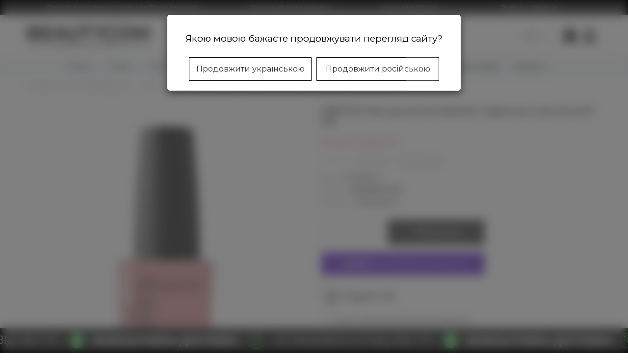

--- FILE ---
content_type: text/html; charset=utf-8
request_url: https://beautycom.com.ua/ua/kinetics-lak-dlya-nogtey-solargel-s-effektom-gelya-15-ml-160ua
body_size: 29878
content:
<!DOCTYPE html>
<!--[if IE]><![endif]-->
<!--[if IE 8 ]><html prefix="og: https://ogp.me/ns# fb: https://ogp.me/ns/fb# product: https://ogp.me/ns/product# business: https://ogp.me/ns/business# place: http://ogp.me/ns/place#"  dir="ltr" lang="ua" class="ie8"><![endif]-->
<!--[if IE 9 ]><html prefix="og: https://ogp.me/ns# fb: https://ogp.me/ns/fb# product: https://ogp.me/ns/product# business: https://ogp.me/ns/business# place: http://ogp.me/ns/place#"  dir="ltr" lang="ua" class="ie9"><![endif]-->
<!--[if (gt IE 9)|!(IE)]><!-->
<html prefix="og: https://ogp.me/ns# fb: https://ogp.me/ns/fb# product: https://ogp.me/ns/product# business: https://ogp.me/ns/business# place: http://ogp.me/ns/place#"  dir="ltr" lang="ua">
<!--<![endif]-->
<head>

<meta charset="UTF-8" />
<meta name="viewport" content="width=device-width, initial-scale=1">
<meta http-equiv="X-UA-Compatible" content="IE=edge">
<title>ᐉ KINETICS Лак для нігтів SolarGel з ефектом гелю 15 мл № 160 Kinetics купити за доступною ціною в Україні | Інтернет-магазин BEAUTYCOM</title>

      
<base href="https://beautycom.com.ua/" />
<meta name="description" content="Купити Kinetics KINETICS Лак для нігтів SolarGel з ефектом гелю 15 мл № 160 в Києві та Україні ☎️067 155 09 55 ✔️Доставка по Україні ✨Акції ✔️Опис товару ✔️Відгуки клієнтів" />

<link href="catalog/view/javascript/bootstrap/css/bootstrap.min.css" rel="stylesheet" media="screen" />
<!--
<link href="catalog/view/javascript/pe-icon-7-stroke/css/pe-icon-7-stroke.css" rel="stylesheet" type="text/css" />
<link href="catalog/view/javascript/pe-icon-7-stroke/css/helper.css" rel="stylesheet" type="text/css" />
<link href="catalog/view/javascript/ionicons/css/ionicons.css" rel="stylesheet" type="text/css" />
<link href="catalog/view/javascript/linearicons-free/style.css" rel="stylesheet" type="text/css" />
<link href="catalog/view/theme/tt_makali1/stylesheet/opentheme/ocslideshow/ocslideshow.css" rel="stylesheet" />
<link href="https://fonts.googleapis.com/css?family=Libre+Franklin:300,400,500,600,700" rel="stylesheet" />
<link href="https://fonts.googleapis.com/css?family=Poppins:400,600" rel="stylesheet" /> 
<link href="catalog/view/theme/tt_makali1/stylesheet/opentheme/css/animate.css" rel="stylesheet" />
-->
<link href="catalog/view/theme/tt_makali1/stylesheet/stylesheet.css?ver=1.0.27" rel="stylesheet" />
<link href="catalog/view/theme/tt_makali1/stylesheet/ocmegamenu/menu.css" rel="stylesheet" />

<script src="catalog/view/javascript/jquery/jquery-2.1.1.min.js" ></script>
<!--
<script src="catalog/view/javascript/jquery/owl-carousel/js/owl.carousel.min.js" ></script>
<script src="catalog/view/javascript/opentheme/countdown/jquery.plugin.min.js" ></script>
<script src="catalog/view/javascript/opentheme/countdown/jquery.countdown.min.js" ></script>
<script src="catalog/view/javascript/opentheme/ocslideshow/jquery.nivo.slider.js" ></script>
 -->
<link href="catalog/view/javascript/jquery/magnific/magnific-popup.css" type="text/css" rel="stylesheet" media="screen" />
<link href="catalog/view/javascript/jquery/datetimepicker/bootstrap-datetimepicker.min.css" type="text/css" rel="stylesheet" media="screen" />
<script src="catalog/view/javascript/jquery/magnific/jquery.magnific-popup.min.js" ></script>
<script src="catalog/view/javascript/jquery/datetimepicker/moment/moment.min.js" ></script>
<script src="catalog/view/javascript/jquery/datetimepicker/moment/moment-with-locales.min.js" ></script>
<script src="catalog/view/javascript/jquery/datetimepicker/bootstrap-datetimepicker.min.js" ></script>
<script src="catalog/view/javascript/common.js" ></script>
<link href="https://beautycom.com.ua/ua/kinetics-lak-dlya-nogtey-solargel-s-effektom-gelya-15-ml-160ua" rel="canonical" />
<link href="https://beautycom.com.ua/image/catalog/favicon.jpg" rel="icon" />
<script src="catalog/view/javascript/bootstrap/js/bootstrap.min.js" ></script>
<!--microdatapro 8.1 open graph start -->
<meta property="og:locale" content="uk-ua">
<meta property="og:rich_attachment" content="true">
<meta property="og:site_name" content="BEAUTYCOM - Интернет-магазин косметики">
<meta property="og:type" content="product">
<meta property="og:title" content="ᐉ KINETICS Лак для нігтів SolarGel з ефектом гелю 15 мл № 160 Kinetics купити за доступною ціною в Україні | Інтернет-магазин BEAUTYCOM">
<meta property="og:description" content="Купити Kinetics KINETICS Лак для нігтів SolarGel з ефектом гелю 15 мл № 160 в Києві та Україні ☎️067 155 09 55 ✔️Доставка по Україні ✨Акції ✔️Опис товару ✔️Відгуки клієнтів">
<meta property="og:image" content="https://beautycom.com.ua/image/cache/catalog/easyphoto/909/kinetics-lak-dlya-nogtey-solargel-s-effektom-gelya-15-ml-160-1-1000x1250.jpeg">
<meta property="og:image:secure_url" content="https://beautycom.com.ua/image/cache/catalog/easyphoto/909/kinetics-lak-dlya-nogtey-solargel-s-effektom-gelya-15-ml-160-1-1000x1250.jpeg">
<meta property="og:image:width" content="250">
<meta property="og:image:height" content="65">
<meta property="og:url" content="https://beautycom.com.ua/ua/kinetics-lak-dlya-nogtey-solargel-s-effektom-gelya-15-ml-160ua">
<meta property="business:contact_data:street_address" content="Миру, 41">
<meta property="business:contact_data:locality" content="Київ">
<meta property="business:contact_data:postal_code" content="08131">
<meta property="business:contact_data:country_name" content="Україна">
<meta property="place:location:latitude" content="50.39949987423816">
<meta property="place:location:longitude" content="30.383089312724504">
<meta property="business:contact_data:email" content="beautycomukraine@gmail.com">
<meta property="business:contact_data:phone_number" content="+38 067 155-09-55">
<meta property="fb:profile_id" content="https://www.facebook.com/beautycomukraine/">
<meta property="product:product_link" content="https://beautycom.com.ua/ua/kinetics-lak-dlya-nogtey-solargel-s-effektom-gelya-15-ml-160ua">
<meta property="product:brand" content="Kinetics">
<meta property="product:category" content="Лаки">
<meta property="product:availability" content="pending">
<meta property="product:condition" content="new">
<meta property="product:size" content="15 мл">
<meta property="product:target_gender" content="female">
<meta property="product:price:amount" content="210">
<meta property="product:price:currency" content="UAH">
<meta property="og:see_also" content="https://beautycom.com.ua/ua/baehr-lak-dlya-nogtey-nagellack-violet-soft-pastell-11-ml-ua">
<meta property="og:see_also" content="https://beautycom.com.ua/ua/baehr-lak-dlya-nogtey-nagellack-lady-like-11-ml-ua">
<meta property="og:see_also" content="https://beautycom.com.ua/ua/baehr-lak-dlya-nogtey-nagellack-fire-and-ice-11-ml-ua">
<meta property="og:see_also" content="https://beautycom.com.ua/ua/baehr-lak-dlya-nogtey-nagellack-elegance-red-11-ml-ua">
<meta property="og:see_also" content="https://beautycom.com.ua/ua/baehr-lak-dlya-nogtey-nagellack-deep-blue-11-ml-ua">
<meta property="og:see_also" content="https://beautycom.com.ua/ua/baehr-lak-dlya-nogtey-nagellack-dark-nude-11-ml-ua">
<meta property="og:see_also" content="https://beautycom.com.ua/ua/baehr-lak-dlya-nogtey-nagellack-coffee-nude-11-ml-ua">
<meta property="og:see_also" content="https://beautycom.com.ua/ua/kinetics-verhnee-pokrytie-solargel-top-coat-15-ml-ua">
<!--microdatapro 8.1 open graph end -->
 
                                                        
                <script src="catalog/view/javascript/ocdev_smart_cart/jquery.magnific-popup.min.js?v=3.0" type="text/javascript"></script>
        <link href="catalog/view/javascript/ocdev_smart_cart/magnific-popup.css?v=3.0" rel="stylesheet" media="screen" />
        <link rel="stylesheet" type="text/css" href="catalog/view/theme/default/stylesheet/ocdev_smart_cart/stylesheet.css?v=3.0"/>
        <script type="text/javascript" src="catalog/view/javascript/ocdev_smart_cart/ocdev_smart_cart.js?v=3.0"></script>
              

			

        <script type="text/javascript">
          // we are using this flag to determine if the pixel
          // is successfully added to the header
          window.isFacebookPixelInHeaderAdded = 1;
          window.isFacebookPixelAdded=1;
        </script>

        <script type="text/javascript">
          function facebook_loadScript(url, callback) {
            var script = document.createElement("script");
            script.type = "text/javascript";
            if(script.readyState) {  // only required for IE <9
              script.onreadystatechange = function() {
                if (script.readyState === "loaded" || script.readyState === "complete") {
                  script.onreadystatechange = null;
                  if (callback) {
                    callback();
                  }
                }
              };
            } else {  //Others
              if (callback) {
                script.onload = callback;
              }
            }

            script.src = url;
            document.getElementsByTagName("head")[0].appendChild(script);
          }
        </script>

        <script type="text/javascript">
          (function() {
            var enableCookieBar = 'false';
            if (enableCookieBar === 'true') {
              facebook_loadScript("catalog/view/javascript/facebook/cookieconsent.min.js");

              // loading the css file
              var css = document.createElement("link");
              css.setAttribute("rel", "stylesheet");
              css.setAttribute("type", "text/css");
              css.setAttribute(
                "href",
                "catalog/view/theme/css/facebook/cookieconsent.min.css");
              document.getElementsByTagName("head")[0].appendChild(css);

              window.addEventListener("load", function(){
                function setConsent() {
                  fbq(
                    'consent',
                    this.hasConsented() ? 'grant' : 'revoke'
                  );
                }
                window.cookieconsent.initialise({
                  palette: {
                    popup: {
                      background: '#237afc'
                    },
                    button: {
                      background: '#fff',
                      text: '#237afc'
                    }
                  },
                  cookie: {
                    name: fbq.consentCookieName
                  },
                  type: 'opt-out',
                  showLink: false,
                  content: {
                    allow: "Agree",
                    deny: "Opt Out",
                    header: "Our Site Uses Cookies",
                    message: "By clicking Agree, you agree to our <a class=\"cc-link\" href=\"https:\/\/www.facebook.com\/legal\/terms\/update\" target=\"_blank\">terms of service<\/a>, <a class=\"cc-link\" href=\"https:\/\/www.facebook.com\/policies\/\" target=\"_blank\">privacy policy<\/a> and <a class=\"cc-link\" href=\"https:\/\/www.facebook.com\/policies\/cookies\/\" target=\"_blank\">cookies policy<\/a>."
                  },
                  layout: 'basic-header',
                  location: true,
                  revokable: true,
                  onInitialise: setConsent,
                  onStatusChange: setConsent,
                  onRevokeChoice: setConsent
                }, function (popup) {
                  // If this isn't open, we know that we can use cookies.
                  if (!popup.getStatus() && !popup.options.enabled) {
                    popup.setStatus(cookieconsent.status.dismiss);
                  }
                });
              });
            }
          })();
        </script>

        <script type="text/javascript">
          (function() {
            !function(f,b,e,v,n,t,s){if(f.fbq)return;n=f.fbq=function(){n.callMethod?
            n.callMethod.apply(n,arguments):n.queue.push(arguments)};if(!f._fbq)f._fbq=n;
            n.push=n;n.loaded=!0;n.version='2.0';n.queue=[];t=b.createElement(e);t.async=!0;
            t.src=v;s=b.getElementsByTagName(e)[0];s.parentNode.insertBefore(t,s)}(window,
            document,'script','https://connect.facebook.net/en_US/fbevents.js');

            var enableCookieBar = 'false';
            if (enableCookieBar === 'true') {
              fbq.consentCookieName = 'fb_cookieconsent_status';

              (function() {
                function getCookie(t){var i=("; "+document.cookie).split("; "+t+"=");if(2==i.length)return i.pop().split(";").shift()}
                var consentValue = getCookie(fbq.consentCookieName);
                fbq('consent', consentValue === 'dismiss' ? 'grant' : 'revoke');
              })();
            }

            // system auto generated facebook_pixel.js, DO NOT MODIFY
pixel_script_filename = 'catalog/view/javascript/facebook/facebook_pixel_3_1_0.js';
// system auto generated facebook_pixel.js, DO NOT MODIFY
              facebook_loadScript(
                pixel_script_filename,
                function() {
                  var params = {
    "agent": "exopencart-3.0.3.3-3.1.0"
};
                  _facebookAdsExtension.facebookPixel.init(
                    '813242206134781',
                    {},
                    params);
                                      _facebookAdsExtension.facebookPixel.firePixel(
                      JSON.parse('{\"event_name\":\"ViewContent\",\"content_type\":\"product\",\"content_ids\":[\"909\"],\"value\":210,\"currency\":\"UAH\",\"content_name\":\"KINETICS \\u041b\\u0430\\u043a \\u0434\\u043b\\u044f \\u043d\\u0456\\u0433\\u0442\\u0456\\u0432 SolarGel \\u0437 \\u0435\\u0444\\u0435\\u043a\\u0442\\u043e\\u043c \\u0433\\u0435\\u043b\\u044e 15 \\u043c\\u043b \\u2116 160\",\"num_items\":1}'));
                                  });
                      })();
        </script>
      
<link href="catalog/view/javascript/live_search/live_search.css" rel="stylesheet" type="text/css">
<script src="catalog/view/javascript/live_search/live_search.js"></script>
<script type="text/javascript"><!--
$(document).ready(function() {
var options = {"text_view_all_results":"\u0412\u0441\u0456 \u0440\u0435\u0437\u0443\u043b\u044c\u0442\u0430\u0442\u0438 ","text_empty":"\u041d\u0435\u043c\u0430\u0454 \u0442\u043e\u0432\u0430\u0440\u0456\u0432, \u0449\u043e \u0432\u0456\u0434\u043f\u043e\u0432\u0456\u0434\u0430\u044e\u0442\u044c \u043a\u0440\u0438\u0442\u0435\u0440\u0456\u044f\u043c \u043f\u043e\u0448\u0443\u043a\u0443.","module_live_search_show_image":"1","module_live_search_show_price":"0","module_live_search_show_description":"0","module_live_search_min_length":"2","module_live_search_show_add_button":"0"};
LiveSearchJs.init(options); 
});
//--></script>

<link rel="alternate" hreflang="uk" href="https://beautycom.com.ua/ua/kinetics-lak-dlya-nogtey-solargel-s-effektom-gelya-15-ml-160ua" />

<link rel="alternate" hreflang="ru" href="https://beautycom.com.ua/kinetics-lak-dlya-nogtey-solargel-s-effektom-gelya-15-ml-160" />
</head>



<body class="product-product-909 home1">












                <style type="text/css">
        .out_of_stock_label{
            color: #FFF;
            word-wrap: break-word;
            float: left;
            font-size: 12px;
            line-height: 22px;
            text-align: center;
            position: absolute;
            left: 24px;
            top: 10px;
            background: #ff9638;
            padding: 0px 7px;
            border-radius: 5px;
            z-index: 1;
        }
        [onclick^=notify_when_available] i:before{
            content: "\f0e0" !important;
        }
        .not_available_product img {
          -webkit-filter: grayscale(100%);
          filter: grayscale(100%);
        }
        </style>
                        <script type="text/javascript">
        function notify_when_available(product_id){
            $('#notify_when_available').modal('show');
            $('#notify_product_id').val(product_id);
        }
        $(document).ready(function(e){
            $('#notify_submit').click(function(e){
                $.ajax({
                    url: 'index.php?route=extension/module/notify_when_available/add_notify_request',
                    type: 'post',
                    dataType: 'json',
                    data: $("#notify_when_available form").serialize(),
                    beforeSend: function() {
                        $('#notify_submit').button('loading');
                    },
                    complete: function() {
                        $('#notify_submit').button('reset');
                    },
                    success: function(json) {
                        $('.alert-dismissible').remove();

                        if (json['error']) {
                            $('#notify_when_available form').prepend('<div class="alert alert-danger alert-dismissible"><i class="fa fa-exclamation-circle"></i> ' + json['error'] + '</div>');
                        }

                        if (json['success']) {
                            $('#notify_when_available form').prepend('<div class="alert alert-success alert-dismissible"><i class="fa fa-check-circle"></i> ' + json['success'] + '</div>');
                            $('#notify_when_available input').val('');
                            $('#notify_when_available textarea').val('');
                            setTimeout(function(e){
                                $('#notify_when_available').modal('hide');
                            },1200);
                        }
                    }
                });
            });
        });
        </script>
        <div id="notify_when_available" class="modal fade">
            <div class="modal-dialog">
                <div class="modal-content">
                    <div class="modal-header">
                        <button type="button" class="close" data-dismiss="modal" aria-hidden="true">&times;</button>
                        <span class="modal-title">Повідомити про наявність</span>
                    </div>
                    <div class="modal-body">
                        <form id="notify_when_available" onclick="return false;">
                        <input type="hidden" name="notify_product_id" value="" id="notify_product_id">
                        <div class="form-group">
                            <label>Ім'я</label>
                            <input type="text" name="notify_name" id="notify_name" class="form-control" value="">
                        </div>
                        <div class="form-group">
                            <label>E-mail</label>
                            <input type="text" name="notify_email" id="notify_email" class="form-control" value="">
                        </div>
                        <div class="form-group">
                            <label>Коментар</label>
                            <textarea name="notify_message" id="notify_message" class="form-control"></textarea>
                        </div>
                        <div class="form-group">
                            <button type="button" id="notify_submit" data-loading-text="Завантаження..." class="btn btn-primary">Відправити</button>
                        </div>
                        </form>
                    </div>
                </div>
            </div>
        </div>
               

<div class="wrapper">

<div class="header-first-t">
	<div class="notify-ht">
		<span class="notify-h">Безкоштовна доставка від <b>500</b> грн <br> Знижки на продукцію від 1000 грн</span>
	</div>
</div>

<nav id="top" style="z-index: 9;">
  <div class="container">
	<div class="container-inner">

							    										  <div class="row header-promo">
  <div class="col-xs-4"><a class="h-link" href="/ua/dostavka-i-oplata-ua">Безкоштовна доставка по Україні від 500 грн без комісії</a></div>
  <div class="col-xs-3">Тільки оригінальна продукція</div>
  <div class="col-xs-2"><a class="h-link" href="/ua/discounts-ua">Знижки від 1000 грн</a></div>
  <div class="col-xs-3">Тестери у подарунок</div>
</div> 									 									 									 									 									 									 									 									 									 									
  
			
		<!-- <div class="box box-left">
							    										  <div class="row header-promo">
  <div class="col-xs-4"><a class="h-link" href="/ua/dostavka-i-oplata-ua">Безкоштовна доставка по Україні від 500 грн без комісії</a></div>
  <div class="col-xs-3">Тільки оригінальна продукція</div>
  <div class="col-xs-2"><a class="h-link" href="/ua/discounts-ua">Знижки від 1000 грн</a></div>
  <div class="col-xs-3">Тестери у подарунок</div>
</div> 									 									 									 									 									 									 									 									 									 									
  
					</div>-->

		<!-- <div class="box box-right">
      <div class="li-top-item left " ><a class="a-top-link btn-group" href="/ua/index.php?route=information/contact"><span>Контакти</span></a></div>
      <div class="li-top-item left " ><a class="a-top-link btn-group" href="/ua/discounts"><span>Знижки</span></a></div>
      <div class="li-top-item left " ><a class="a-top-link btn-group" href="/ua/index.php?route=product/special"><span>Акції</span></a></div>
      <div class="li-top-item left " ><a class="a-top-link btn-group" href="/ua/dostavka-i-oplata"><span>Оплата та доставка</span></a></div>
			<div class="setting">
				<div class="btn-group">
					<button class="btn btn-link dropdown-toggle" data-toggle="dropdown"><span class="icons-myaccount ion-android-person"></span><span class="hidden-sm hidden-xs">Особистий кабінет</span><i class="fa fa-angle-down"></i></button>
					<div class="dropdown-menu">
						<div id="top-links">
															<ul class="list-unstyled">
																					<li>
																	<a href="https://beautycom.com.ua/ua/create-account/">Реєстрація</a>
															</li>
							<li>
																	<a href="https://beautycom.com.ua/ua/login/">Авторизація</a>
															</li>
													  </ul>
						</div>
					</div>
				</div>
			</div>
		</div> -->
	</div>
 </div>
</nav>
<header>
	<div class="header-inner ">
	  <div class="container">
		<div class="container-inner">
			<div class="inner">
				<div class="inner-inner">
					<div class="col-menu-mobile">
													    <style>
    #oc-menu-521 .oc-menu-bar {
        background: #FFFFFF;
        color: #FFFFFF;
		padding: 14px 15px 14px 15px;
		position: relative;
    }
    #oc-menu-521.oc-menu-bar {
        background: #FFFFFF;
        color: #FFFFFF;
    }
    #oc-menu-521 .ul-top-items .li-top-item {
        background: #FFFFFF;
        color: #323232;
    }
    #oc-menu-521 .ul-top-items .li-top-item .a-top-link {
        padding: 8px 20px 8px 20px;
        color: #323232;
        font-size: 14px;
        line-height: 25px;
        text-transform: capitalize;
        font-weight: 500;
    }
    #oc-menu-521 .ul-top-items .li-top-item:hover, #oc-menu-521 .ul-top-items .li-top-item.active {
        background: #FFFFFF;
        color: #C1B17E;
    }
    #oc-menu-521 .ul-top-items .li-top-item:hover .a-top-link, #oc-menu-521 .ul-top-items .li-top-item.active .a-top-link{
        color: #C1B17E;
        font-weight: 500;
    }
    #oc-menu-521 .mega-menu-container {
        width: 100%;
        background: #FFFFFF;
        padding: 30px 30px 30px 30px;
        
    }
    #oc-menu-521 .mega-menu-container .a-mega-second-link,#oc-menu-521 .mega-menu-container .widget-html-title {
        color: #FFFFFF;
    }
	#oc-menu-521 .mega-menu-container .a-mega-third-link {
        color: #FFFFFF;
    }
    #oc-menu-521 .ul-second-items .li-second-items {
        background: #FFFFFF;
        color: #323232;
    }
    #oc-menu-521 .ul-second-items .li-second-items:hover, #oc-menu-521 .ul-second-items .li-second-items.active {
        background: #FFFFFF;
        color: #C1B17E;
    }
    #oc-menu-521 .ul-second-items .li-second-items .a-second-link {
        color: #323232;
        font-size: 13px;
        text-transform: capitalize;
        font-weight: 500;
    }
    #oc-menu-521 .ul-second-items .li-second-items:hover .a-second-link, #oc-menu-521 .ul-second-items .li-second-items.active .a-second-link {
        color: #C1B17E;
        font-weight: 400;
    }
    #oc-menu-521 .ul-third-items .li-third-items {
        background: #FFFFFF;
    }
    #oc-menu-521 .ul-third-items .li-third-items:hover, #oc-menu-521 .ul-third-items .li-third-items.active {
        background: #FFFFFF;
    }
    #oc-menu-521 .ul-third-items .li-third-items .a-third-link {
        color: #777777;
        font-size: 14px;
        text-transform: capitalize;
        font-weight: 400;
    }
    #oc-menu-521 .ul-third-items .li-third-items:hover .a-third-link, #oc-menu-521 .ul-third-items .li-third-items.active .a-third-link {
        color: #C1B17E;
        font-weight: 400;
    }
</style>
    
        
            <div class="oc-menu mobile-menu hidden-lg " id="oc-menu-521">
                            <input type="hidden" id="menu-effect-521" class="menu-effect" value="none" />
                <div class="oc-menu-bar">
                    <div class="left"><i class="fa fa-bars"></i> <span>Mobile Menu</span></div>
                    <div class="right"><i class="fa fa-angle-down" aria-hidden="true"></i></div>
                </div>
                <ul class="ul-top-items">
                                                                        <li class="li-top-item">
                                                                    <a class="a-top-link a-item" href="https://beautycom.com.ua/ua/ruki-ua/">
                                                                                                                            <span>Руки</span>
                                                                            </a>
                                                                            <span class="top-click-show a-click-show">
                                            <i class="fa fa-angle-down" aria-hidden="true"></i>
                                            <i class="fa fa-angle-up" aria-hidden="true"></i>
                                        </span>
                                                                                                                                        
                                                                                                                        <div class="sub-menu-container">
                                                <ul class="ul-second-items">
                                                                                                                                                                                                                                                                                                            <li class="li-second-items">
                                                                        <a href="https://beautycom.com.ua/ua/ruki-ua/spa-uhod-ua/" class="a-second-link a-item">
                                                                            <span class="a-second-title">SPA догляд</span>
                                                                        </a>
                                                                                                                                                                                                                    </li>
                                                                                                                                    <li class="li-second-items">
                                                                        <a href="https://beautycom.com.ua/ua/ruki-ua/balzamy-ua/" class="a-second-link a-item">
                                                                            <span class="a-second-title">Бальзами</span>
                                                                        </a>
                                                                                                                                                                                                                    </li>
                                                                                                                                    <li class="li-second-items">
                                                                        <a href="https://beautycom.com.ua/ua/ruki-ua/vanny-dlya-ruk-ua/" class="a-second-link a-item">
                                                                            <span class="a-second-title">Ванни для рук</span>
                                                                        </a>
                                                                                                                                                                                                                    </li>
                                                                                                                                    <li class="li-second-items">
                                                                        <a href="https://beautycom.com.ua/ua/ruki-ua/geli-ua-2/" class="a-second-link a-item">
                                                                            <span class="a-second-title">Гелі</span>
                                                                        </a>
                                                                                                                                                                                                                    </li>
                                                                                                                                    <li class="li-second-items">
                                                                        <a href="https://beautycom.com.ua/ua/ruki-ua/losony-ua-2/" class="a-second-link a-item">
                                                                            <span class="a-second-title">Лосьйони</span>
                                                                        </a>
                                                                                                                                                                                                                    </li>
                                                                                                                                    <li class="li-second-items">
                                                                        <a href="https://beautycom.com.ua/ua/ruki-ua/maski-ua/" class="a-second-link a-item">
                                                                            <span class="a-second-title">Маски</span>
                                                                        </a>
                                                                                                                                                                                                                    </li>
                                                                                                                                    <li class="li-second-items">
                                                                        <a href="https://beautycom.com.ua/ua/ruki-ua/masla-dlya-ruk-ua/" class="a-second-link a-item">
                                                                            <span class="a-second-title">Масла для рук</span>
                                                                        </a>
                                                                                                                                                                                                                    </li>
                                                                                                                                    <li class="li-second-items">
                                                                        <a href="https://beautycom.com.ua/ua/ruki-ua/massazhnye-svechi-ua/" class="a-second-link a-item">
                                                                            <span class="a-second-title">Масажні свічки</span>
                                                                        </a>
                                                                                                                                                                                                                    </li>
                                                                                                                                    <li class="li-second-items">
                                                                        <a href="https://beautycom.com.ua/ua/ruki-ua/molochko-ua/" class="a-second-link a-item">
                                                                            <span class="a-second-title">Молочко</span>
                                                                        </a>
                                                                                                                                                                                                                    </li>
                                                                                                                                    <li class="li-second-items">
                                                                        <a href="https://beautycom.com.ua/ua/ruki-ua/mylo-ua-1/" class="a-second-link a-item">
                                                                            <span class="a-second-title">Мило</span>
                                                                        </a>
                                                                                                                                                                                                                    </li>
                                                                                                                                    <li class="li-second-items">
                                                                        <a href="https://beautycom.com.ua/ua/ruki-ua/piling-ua-1/" class="a-second-link a-item">
                                                                            <span class="a-second-title">Пілінг</span>
                                                                        </a>
                                                                                                                                                                                                                    </li>
                                                                                                                                    <li class="li-second-items">
                                                                        <a href="https://beautycom.com.ua/ua/ruki-ua/skraby-ua/" class="a-second-link a-item">
                                                                            <span class="a-second-title">Скраби</span>
                                                                        </a>
                                                                                                                                                                                                                    </li>
                                                                                                                                    <li class="li-second-items">
                                                                        <a href="https://beautycom.com.ua/ua/ruki-ua/kremy-i-penki-ua/" class="a-second-link a-item">
                                                                            <span class="a-second-title">Креми та пінки</span>
                                                                        </a>
                                                                                                                                                                                                                    </li>
                                                                                                                                    <li class="li-second-items">
                                                                        <a href="https://beautycom.com.ua/ua/ruki-ua/sivorotki-dlya-ryk/" class="a-second-link a-item">
                                                                            <span class="a-second-title">Сироватки</span>
                                                                        </a>
                                                                                                                                                                                                                    </li>
                                                                                                                                    <li class="li-second-items">
                                                                        <a href="https://beautycom.com.ua/ua/ruki-ua/emulsiya-ua/" class="a-second-link a-item">
                                                                            <span class="a-second-title">Емульсія</span>
                                                                        </a>
                                                                                                                                                                                                                    </li>
                                                                                                                                                                                                                                                                                        </ul>
                                            </div>
                                                                                                                                        </li>
                                                                                                <li class="li-top-item">
                                                                    <a class="a-top-link a-item" href="https://beautycom.com.ua/ua/nogi-ua/">
                                                                                                                            <span>Ноги</span>
                                                                            </a>
                                                                            <span class="top-click-show a-click-show">
                                            <i class="fa fa-angle-down" aria-hidden="true"></i>
                                            <i class="fa fa-angle-up" aria-hidden="true"></i>
                                        </span>
                                                                                                                                        
                                                                                                                        <div class="sub-menu-container">
                                                <ul class="ul-second-items">
                                                                                                                                                                                                                                                                                                            <li class="li-second-items">
                                                                        <a href="https://beautycom.com.ua/ua/nogi-ua/spa-uhod-ua-1/" class="a-second-link a-item">
                                                                            <span class="a-second-title">SPA догляд</span>
                                                                        </a>
                                                                                                                                                                                                                    </li>
                                                                                                                                    <li class="li-second-items">
                                                                        <a href="https://beautycom.com.ua/ua/nogi-ua/balzamy-i-mazi-ua/" class="a-second-link a-item">
                                                                            <span class="a-second-title">Бальзами та мазі</span>
                                                                        </a>
                                                                                                                                                                                                                    </li>
                                                                                                                                    <li class="li-second-items">
                                                                        <a href="https://beautycom.com.ua/ua/nogi-ua/vanny-dlya-nog-ua/" class="a-second-link a-item">
                                                                            <span class="a-second-title">Ванни для ніг</span>
                                                                        </a>
                                                                                                                                                                                                                    </li>
                                                                                                                                    <li class="li-second-items">
                                                                        <a href="https://beautycom.com.ua/ua/nogi-ua/geli-ua-1/" class="a-second-link a-item">
                                                                            <span class="a-second-title">Гелі</span>
                                                                        </a>
                                                                                                                                                                                                                    </li>
                                                                                                                                    <li class="li-second-items">
                                                                        <a href="https://beautycom.com.ua/ua/nogi-ua/dezodoranty-i-sprei-ua/" class="a-second-link a-item">
                                                                            <span class="a-second-title">Дезодоранти та спреї</span>
                                                                        </a>
                                                                                                                                                                                                                    </li>
                                                                                                                                    <li class="li-second-items">
                                                                        <a href="https://beautycom.com.ua/ua/nogi-ua/karandashi-i-stiki-ua/" class="a-second-link a-item">
                                                                            <span class="a-second-title">Олівці і стіки</span>
                                                                        </a>
                                                                                                                                                                                                                    </li>
                                                                                                                                    <li class="li-second-items">
                                                                        <a href="https://beautycom.com.ua/ua/nogi-ua/kremy-i-penki-ua-1/" class="a-second-link a-item">
                                                                            <span class="a-second-title">Креми та пінки</span>
                                                                        </a>
                                                                                                                                                                                                                    </li>
                                                                                                                                    <li class="li-second-items">
                                                                        <a href="https://beautycom.com.ua/ua/nogi-ua/losony-ua-1/" class="a-second-link a-item">
                                                                            <span class="a-second-title">Лосьйони</span>
                                                                        </a>
                                                                                                                                                                                                                    </li>
                                                                                                                                    <li class="li-second-items">
                                                                        <a href="https://beautycom.com.ua/ua/nogi-ua/maski-i-skraby-ua/" class="a-second-link a-item">
                                                                            <span class="a-second-title">Маски і скраби</span>
                                                                        </a>
                                                                                                                                                                                                                    </li>
                                                                                                                                    <li class="li-second-items">
                                                                        <a href="https://beautycom.com.ua/ua/nogi-ua/masla-ua/" class="a-second-link a-item">
                                                                            <span class="a-second-title">Масла</span>
                                                                        </a>
                                                                                                                                                                                                                    </li>
                                                                                                                                    <li class="li-second-items">
                                                                        <a href="https://beautycom.com.ua/ua/nogi-ua/piling-ua/" class="a-second-link a-item">
                                                                            <span class="a-second-title">Пілінг</span>
                                                                        </a>
                                                                                                                                                                                                                    </li>
                                                                                                                                    <li class="li-second-items">
                                                                        <a href="https://beautycom.com.ua/ua/nogi-ua/professionalnye-sr-va-ua/" class="a-second-link a-item">
                                                                            <span class="a-second-title">Професійні засоби</span>
                                                                        </a>
                                                                                                                                                                                                                    </li>
                                                                                                                                    <li class="li-second-items">
                                                                        <a href="https://beautycom.com.ua/ua/nogi-ua/pudra-dlya-nog-ua/" class="a-second-link a-item">
                                                                            <span class="a-second-title">Пудра для ніг</span>
                                                                        </a>
                                                                                                                                                                                                                    </li>
                                                                                                                                    <li class="li-second-items">
                                                                        <a href="https://beautycom.com.ua/ua/nogi-ua/syvorotki-ua-1/" class="a-second-link a-item">
                                                                            <span class="a-second-title">Сироватки</span>
                                                                        </a>
                                                                                                                                                                                                                    </li>
                                                                                                                                    <li class="li-second-items">
                                                                        <a href="https://beautycom.com.ua/ua/nogi-ua/flyuidy-ua/" class="a-second-link a-item">
                                                                            <span class="a-second-title">Флюїди</span>
                                                                        </a>
                                                                                                                                                                                                                    </li>
                                                                                                                                    <li class="li-second-items">
                                                                        <a href="https://beautycom.com.ua/ua/nogi-ua/emulsii-ua/" class="a-second-link a-item">
                                                                            <span class="a-second-title">Емульсії</span>
                                                                        </a>
                                                                                                                                                                                                                    </li>
                                                                                                                                                                                                                                                                                        </ul>
                                            </div>
                                                                                                                                        </li>
                                                                                                <li class="li-top-item">
                                                                    <a class="a-top-link a-item" href="https://beautycom.com.ua/ua/telo-ua/">
                                                                                                                            <span>Тіло</span>
                                                                            </a>
                                                                            <span class="top-click-show a-click-show">
                                            <i class="fa fa-angle-down" aria-hidden="true"></i>
                                            <i class="fa fa-angle-up" aria-hidden="true"></i>
                                        </span>
                                                                                                                                        
                                                                                                                        <div class="sub-menu-container">
                                                <ul class="ul-second-items">
                                                                                                                                                                                                                                                                                                            <li class="li-second-items">
                                                                        <a href="https://beautycom.com.ua/ua/telo-ua/vanna-i-spa-ua/" class="a-second-link a-item">
                                                                            <span class="a-second-title">Ванна і SPA</span>
                                                                        </a>
                                                                                                                                                    <span class="second-click-show a-click-show">
                                                                                <i class="fa fa-angle-down" aria-hidden="true"></i>
                                                                                <i class="fa fa-angle-up" aria-hidden="true"></i>
                                                                            </span>
                                                                                                                                                                                                                            <div class="flyout-third-items">
                                                                                <ul class="ul-third-items">
                                                                                                                                                                            <li class="li-third-items">
                                                                                            <a href="https://beautycom.com.ua/ua/telo-ua/vanna-i-spa-ua/geli-ua-4/" class="a-third-link"><span class="a-third-title">Гелі</span></a>
                                                                                        </li>
                                                                                                                                                                            <li class="li-third-items">
                                                                                            <a href="https://beautycom.com.ua/ua/telo-ua/vanna-i-spa-ua/mylo-ua/" class="a-third-link"><span class="a-third-title">Мило</span></a>
                                                                                        </li>
                                                                                                                                                                            <li class="li-third-items">
                                                                                            <a href="https://beautycom.com.ua/ua/telo-ua/vanna-i-spa-ua/skraby-i-pilingi-ua-1/" class="a-third-link"><span class="a-third-title">Скраби та пілінги</span></a>
                                                                                        </li>
                                                                                                                                                                            <li class="li-third-items">
                                                                                            <a href="https://beautycom.com.ua/ua/telo-ua/vanna-i-spa-ua/sol-ua/" class="a-third-link"><span class="a-third-title">Сіль</span></a>
                                                                                        </li>
                                                                                                                                                                            <li class="li-third-items">
                                                                                            <a href="https://beautycom.com.ua/ua/telo-ua/vanna-i-spa-ua/gryazi-i-gliny-ua/" class="a-third-link"><span class="a-third-title">Грязі та глини</span></a>
                                                                                        </li>
                                                                                                                                                                            <li class="li-third-items">
                                                                                            <a href="https://beautycom.com.ua/ua/telo-ua/vanna-i-spa-ua/nabory-ua/" class="a-third-link"><span class="a-third-title">Набори</span></a>
                                                                                        </li>
                                                                                                                                                                            <li class="li-third-items">
                                                                                            <a href="https://beautycom.com.ua/ua/telo-ua/vanna-i-spa-ua/aksessuary-ua-1/" class="a-third-link"><span class="a-third-title">Аксесуари</span></a>
                                                                                        </li>
                                                                                                                                                                    </ul>
                                                                            </div>
                                                                                                                                            </li>
                                                                                                                                    <li class="li-second-items">
                                                                        <a href="https://beautycom.com.ua/ua/telo-ua/uhod-ua/" class="a-second-link a-item">
                                                                            <span class="a-second-title">Догляд</span>
                                                                        </a>
                                                                                                                                                    <span class="second-click-show a-click-show">
                                                                                <i class="fa fa-angle-down" aria-hidden="true"></i>
                                                                                <i class="fa fa-angle-up" aria-hidden="true"></i>
                                                                            </span>
                                                                                                                                                                                                                            <div class="flyout-third-items">
                                                                                <ul class="ul-third-items">
                                                                                                                                                                            <li class="li-third-items">
                                                                                            <a href="https://beautycom.com.ua/ua/telo-ua/uhod-ua/geli-ua-3/" class="a-third-link"><span class="a-third-title">Гелі</span></a>
                                                                                        </li>
                                                                                                                                                                            <li class="li-third-items">
                                                                                            <a href="https://beautycom.com.ua/ua/telo-ua/uhod-ua/dezodoranty-ua/" class="a-third-link"><span class="a-third-title">Дезодоранти</span></a>
                                                                                        </li>
                                                                                                                                                                            <li class="li-third-items">
                                                                                            <a href="https://beautycom.com.ua/ua/telo-ua/uhod-ua/kondicioneri-ua/" class="a-third-link"><span class="a-third-title">Кондиціонери</span></a>
                                                                                        </li>
                                                                                                                                                                            <li class="li-third-items">
                                                                                            <a href="https://beautycom.com.ua/ua/telo-ua/uhod-ua/kremy-losony-molochko-ua/" class="a-third-link"><span class="a-third-title">Креми, лосьйони, молочко</span></a>
                                                                                        </li>
                                                                                                                                                                            <li class="li-third-items">
                                                                                            <a href="https://beautycom.com.ua/ua/telo-ua/uhod-ua/masla-ua-1/" class="a-third-link"><span class="a-third-title">Масла</span></a>
                                                                                        </li>
                                                                                                                                                                            <li class="li-third-items">
                                                                                            <a href="https://beautycom.com.ua/ua/telo-ua/uhod-ua/peny-dlya-dushy/" class="a-third-link"><span class="a-third-title">Піна для душу</span></a>
                                                                                        </li>
                                                                                                                                                                            <li class="li-third-items">
                                                                                            <a href="https://beautycom.com.ua/ua/telo-ua/uhod-ua/shampuni-ua/" class="a-third-link"><span class="a-third-title">Шампуні</span></a>
                                                                                        </li>
                                                                                                                                                                    </ul>
                                                                            </div>
                                                                                                                                            </li>
                                                                                                                                                                                                                                                                                        </ul>
                                            </div>
                                                                                                                                        </li>
                                                                                                <li class="li-top-item">
                                                                    <a class="a-top-link a-item" href="https://beautycom.com.ua/ua/lico-ua/">
                                                                                                                            <span>Лице</span>
                                                                            </a>
                                                                            <span class="top-click-show a-click-show">
                                            <i class="fa fa-angle-down" aria-hidden="true"></i>
                                            <i class="fa fa-angle-up" aria-hidden="true"></i>
                                        </span>
                                                                                                                                        
                                                                                                                        <div class="sub-menu-container">
                                                <ul class="ul-second-items">
                                                                                                                                                                                                                                                                                                            <li class="li-second-items">
                                                                        <a href="https://beautycom.com.ua/ua/lico-ua/aksessuary-ua/" class="a-second-link a-item">
                                                                            <span class="a-second-title">Аксесуари</span>
                                                                        </a>
                                                                                                                                                                                                                    </li>
                                                                                                                                    <li class="li-second-items">
                                                                        <a href="https://beautycom.com.ua/ua/lico-ua/ampuly-ua/" class="a-second-link a-item">
                                                                            <span class="a-second-title">Ампули</span>
                                                                        </a>
                                                                                                                                                                                                                    </li>
                                                                                                                                    <li class="li-second-items">
                                                                        <a href="https://beautycom.com.ua/ua/lico-ua/geli-ua/" class="a-second-link a-item">
                                                                            <span class="a-second-title">Гелі</span>
                                                                        </a>
                                                                                                                                                                                                                    </li>
                                                                                                                                    <li class="li-second-items">
                                                                        <a href="https://beautycom.com.ua/ua/lico-ua/kremy-ua/" class="a-second-link a-item">
                                                                            <span class="a-second-title">Креми</span>
                                                                        </a>
                                                                                                                                                                                                                    </li>
                                                                                                                                    <li class="li-second-items">
                                                                        <a href="https://beautycom.com.ua/ua/lico-ua/losony-ua/" class="a-second-link a-item">
                                                                            <span class="a-second-title">Лосьйони</span>
                                                                        </a>
                                                                                                                                                                                                                    </li>
                                                                                                                                    <li class="li-second-items">
                                                                        <a href="https://beautycom.com.ua/ua/lico-ua/maski-ua-1/" class="a-second-link a-item">
                                                                            <span class="a-second-title">Маски</span>
                                                                        </a>
                                                                                                                                                                                                                    </li>
                                                                                                                                    <li class="li-second-items">
                                                                        <a href="https://beautycom.com.ua/ua/lico-ua/patchi-ua/" class="a-second-link a-item">
                                                                            <span class="a-second-title">Патчі</span>
                                                                        </a>
                                                                                                                                                                                                                    </li>
                                                                                                                                    <li class="li-second-items">
                                                                        <a href="https://beautycom.com.ua/ua/lico-ua/peny-ua/" class="a-second-link a-item">
                                                                            <span class="a-second-title">Пінки</span>
                                                                        </a>
                                                                                                                                                                                                                    </li>
                                                                                                                                    <li class="li-second-items">
                                                                        <a href="https://beautycom.com.ua/ua/lico-ua/pilingi-ua/" class="a-second-link a-item">
                                                                            <span class="a-second-title">Пілінги</span>
                                                                        </a>
                                                                                                                                                                                                                    </li>
                                                                                                                                    <li class="li-second-items">
                                                                        <a href="https://beautycom.com.ua/ua/lico-ua/skraby-i-pilingi-ua/" class="a-second-link a-item">
                                                                            <span class="a-second-title">Скраби та пілінги</span>
                                                                        </a>
                                                                                                                                                                                                                    </li>
                                                                                                                                    <li class="li-second-items">
                                                                        <a href="https://beautycom.com.ua/ua/lico-ua/sprei-ua/" class="a-second-link a-item">
                                                                            <span class="a-second-title">Спреї</span>
                                                                        </a>
                                                                                                                                                                                                                    </li>
                                                                                                                                    <li class="li-second-items">
                                                                        <a href="https://beautycom.com.ua/ua/lico-ua/syvorotki-ua/" class="a-second-link a-item">
                                                                            <span class="a-second-title">Сироватки</span>
                                                                        </a>
                                                                                                                                                                                                                    </li>
                                                                                                                                    <li class="li-second-items">
                                                                        <a href="https://beautycom.com.ua/ua/lico-ua/tonalnyj-krem-ua/" class="a-second-link a-item">
                                                                            <span class="a-second-title">Тональний крем</span>
                                                                        </a>
                                                                                                                                                                                                                    </li>
                                                                                                                                    <li class="li-second-items">
                                                                        <a href="https://beautycom.com.ua/ua/lico-ua/tonalnyj-muss-ua/" class="a-second-link a-item">
                                                                            <span class="a-second-title">Тональний мус</span>
                                                                        </a>
                                                                                                                                                                                                                    </li>
                                                                                                                                    <li class="li-second-items">
                                                                        <a href="https://beautycom.com.ua/ua/lico-ua/tonyk-dlya-lica/" class="a-second-link a-item">
                                                                            <span class="a-second-title">Тонік</span>
                                                                        </a>
                                                                                                                                                                                                                    </li>
                                                                                                                                    <li class="li-second-items">
                                                                        <a href="https://beautycom.com.ua/ua/lico-ua/uhod-dlya-glaz-ua/" class="a-second-link a-item">
                                                                            <span class="a-second-title">Догляд для очей</span>
                                                                        </a>
                                                                                                                                                                                                                    </li>
                                                                                                                                    <li class="li-second-items">
                                                                        <a href="https://beautycom.com.ua/ua/lico-ua/uhod-dlya-gub-ua/" class="a-second-link a-item">
                                                                            <span class="a-second-title">Догляд за губами</span>
                                                                        </a>
                                                                                                                                                                                                                    </li>
                                                                                                                                    <li class="li-second-items">
                                                                        <a href="https://beautycom.com.ua/ua/lico-ua/emulsii-dla-lica-ua/" class="a-second-link a-item">
                                                                            <span class="a-second-title">Емульсії</span>
                                                                        </a>
                                                                                                                                                                                                                    </li>
                                                                                                                                                                                                                                                                                        </ul>
                                            </div>
                                                                                                                                        </li>
                                                                                                <li class="li-top-item">
                                                                    <a class="a-top-link a-item" href="https://beautycom.com.ua/ua/nogti-ua/">
                                                                                                                            <span>Нігті</span>
                                                                            </a>
                                                                            <span class="top-click-show a-click-show">
                                            <i class="fa fa-angle-down" aria-hidden="true"></i>
                                            <i class="fa fa-angle-up" aria-hidden="true"></i>
                                        </span>
                                                                                                                                        
                                                                                                                        <div class="sub-menu-container">
                                                <ul class="ul-second-items">
                                                                                                                                                                                                                                                                                                            <li class="li-second-items">
                                                                        <a href="https://beautycom.com.ua/ua/nogti-ua/aksessuary-i-instrumenty-ua/" class="a-second-link a-item">
                                                                            <span class="a-second-title">Аксесуари та інструменти</span>
                                                                        </a>
                                                                                                                                                                                                                    </li>
                                                                                                                                    <li class="li-second-items">
                                                                        <a href="https://beautycom.com.ua/ua/nogti-ua/antigribkovye-sredstva-ua/" class="a-second-link a-item">
                                                                            <span class="a-second-title">Антигрибкові засоби</span>
                                                                        </a>
                                                                                                                                                                                                                    </li>
                                                                                                                                    <li class="li-second-items">
                                                                        <a href="https://beautycom.com.ua/ua/nogti-ua/instrumenty-dlya-manikyura-i-pedikyura-ua/" class="a-second-link a-item">
                                                                            <span class="a-second-title">Інструменти для манікюру та педикюру</span>
                                                                        </a>
                                                                                                                                                                                                                    </li>
                                                                                                                                    <li class="li-second-items">
                                                                        <a href="https://beautycom.com.ua/ua/nogti-ua/laki-ua/" class="a-second-link a-item">
                                                                            <span class="a-second-title">Лаки</span>
                                                                        </a>
                                                                                                                                                                                                                    </li>
                                                                                                                                    <li class="li-second-items">
                                                                        <a href="https://beautycom.com.ua/ua/nogti-ua/lechenie-i-profilaktika-ua/" class="a-second-link a-item">
                                                                            <span class="a-second-title">Лікування та профілактика</span>
                                                                        </a>
                                                                                                                                                                                                                    </li>
                                                                                                                                    <li class="li-second-items">
                                                                        <a href="https://beautycom.com.ua/ua/nogti-ua/uhod-za-kutikuloj-ua/" class="a-second-link a-item">
                                                                            <span class="a-second-title">Догляд за кутикулою</span>
                                                                        </a>
                                                                                                                                                                                                                    </li>
                                                                                                                                                                                                                                                                                        </ul>
                                            </div>
                                                                                                                                        </li>
                                                                                                <li class="li-top-item">
                                                                    <a class="a-top-link a-item" href="https://beautycom.com.ua/ua/nogti-ua/aksessuary-i-instrumenty-ua/">
                                                                                                                            <span>Здоров'я</span>
                                                                            </a>
                                                                            <span class="top-click-show a-click-show">
                                            <i class="fa fa-angle-down" aria-hidden="true"></i>
                                            <i class="fa fa-angle-up" aria-hidden="true"></i>
                                        </span>
                                                                                                                                        
                                                                                                                        <div class="sub-menu-container">
                                                <ul class="ul-second-items">
                                                                                                                                                                                                                                                                                                            <li class="li-second-items">
                                                                        <a href="https://beautycom.com.ua/ua/zdorovya/biologichno-aktivni-dobavki/" class="a-second-link a-item">
                                                                            <span class="a-second-title">Біологічно активні добавки</span>
                                                                        </a>
                                                                                                                                                                                                                    </li>
                                                                                                                                                                                                                                                                                        </ul>
                                            </div>
                                                                                                                                        </li>
                                                                                                <li class="li-top-item">
                                                                    <a class="a-top-link a-item" href="https://beautycom.com.ua/ua/dlya-muzhchin-ua/">
                                                                                                                            <span>Для чоловіків</span>
                                                                            </a>
                                                                            <span class="top-click-show a-click-show">
                                            <i class="fa fa-angle-down" aria-hidden="true"></i>
                                            <i class="fa fa-angle-up" aria-hidden="true"></i>
                                        </span>
                                                                                                                                        
                                                                                                                        <div class="sub-menu-container">
                                                <ul class="ul-second-items">
                                                                                                                                                                                                                                                                                                            <li class="li-second-items">
                                                                        <a href="https://beautycom.com.ua/ua/dlya-muzhchin-ua/lico-ua-2/" class="a-second-link a-item">
                                                                            <span class="a-second-title">Обличчя</span>
                                                                        </a>
                                                                                                                                                                                                                    </li>
                                                                                                                                                                                                                                                                                        </ul>
                                            </div>
                                                                                                                                        </li>
                                                                                                <li class="li-top-item">
                                                                    <a class="a-top-link a-item" href="https://beautycom.com.ua/ua/volossya/">
                                                                                                                            <span>Волосся</span>
                                                                            </a>
                                                                            <span class="top-click-show a-click-show">
                                            <i class="fa fa-angle-down" aria-hidden="true"></i>
                                            <i class="fa fa-angle-up" aria-hidden="true"></i>
                                        </span>
                                                                                                                                        
                                                                                                                        <div class="sub-menu-container">
                                                <ul class="ul-second-items">
                                                                                                                                                                                                                                                                                                            <li class="li-second-items">
                                                                        <a href="https://beautycom.com.ua/ua/volossya/konditsionery-dlya-volos/" class="a-second-link a-item">
                                                                            <span class="a-second-title">Кондиціонери</span>
                                                                        </a>
                                                                                                                                                                                                                    </li>
                                                                                                                                    <li class="li-second-items">
                                                                        <a href="https://beautycom.com.ua/ua/volossya/maski-dlya-volossya/" class="a-second-link a-item">
                                                                            <span class="a-second-title">Маски</span>
                                                                        </a>
                                                                                                                                                                                                                    </li>
                                                                                                                                    <li class="li-second-items">
                                                                        <a href="https://beautycom.com.ua/ua/volossya/masla-dlya-volossya/" class="a-second-link a-item">
                                                                            <span class="a-second-title">Масла для волосся</span>
                                                                        </a>
                                                                                                                                                                                                                    </li>
                                                                                                                                    <li class="li-second-items">
                                                                        <a href="https://beautycom.com.ua/ua/volossya/spreyi-dlya-volossya/" class="a-second-link a-item">
                                                                            <span class="a-second-title">Спреї для волосся</span>
                                                                        </a>
                                                                                                                                                                                                                    </li>
                                                                                                                                    <li class="li-second-items">
                                                                        <a href="https://beautycom.com.ua/ua/volossya/shampuni-dlya-volossya/" class="a-second-link a-item">
                                                                            <span class="a-second-title">Шампунь</span>
                                                                        </a>
                                                                                                                                                                                                                    </li>
                                                                                                                                                                                                                                                                                        </ul>
                                            </div>
                                                                                                                                        </li>
                                                                                                <li class="li-top-item">
                                                                    <a class="a-top-link a-item" href="index.php?route=product/category&amp;path=169">
                                                                                                                            <span>Акційні товари</span>
                                                                            </a>
                                                                                                                                </li>
                                                                                                <li class="li-top-item">
                                                                    <a class="a-top-link a-item" href="javascript:void(0)">
                                                                                                                            <span>Бренди</span>
                                                                            </a>
                                                                            <span class="top-click-show a-click-show">
                                            <i class="fa fa-angle-down" aria-hidden="true"></i>
                                            <i class="fa fa-angle-up" aria-hidden="true"></i>
                                        </span>
                                                                                                                                                                                                                            <div class="sub-menu-container">
                                                <ul class="ul-second-items">
                                                                                                                                                                        <li class="li-second-items">
                                                                <a href="https://beautycom.com.ua/akileine" class="a-second-link a-item">
                                                                    <span class="a-second-title">Akileine</span>
                                                                </a>
                                                                                                                                                                                            </li>
                                                                                                                                                                                                                                <li class="li-second-items">
                                                                <a href="https://beautycom.com.ua/allpresan" class="a-second-link a-item">
                                                                    <span class="a-second-title">Allpresan</span>
                                                                </a>
                                                                                                                                                                                            </li>
                                                                                                                                                                                                                                <li class="li-second-items">
                                                                <a href="https://beautycom.com.ua/asepta" class="a-second-link a-item">
                                                                    <span class="a-second-title">Asepta</span>
                                                                </a>
                                                                                                                                                                                            </li>
                                                                                                                                                                                                                                <li class="li-second-items">
                                                                <a href="https://beautycom.com.ua/numis-med" class="a-second-link a-item">
                                                                    <span class="a-second-title">Numis Med</span>
                                                                </a>
                                                                                                                                                                                            </li>
                                                                                                                                                                                                                                <li class="li-second-items">
                                                                <a href="https://beautycom.com.ua/baehr" class="a-second-link a-item">
                                                                    <span class="a-second-title">Baehr</span>
                                                                </a>
                                                                                                                                                                                            </li>
                                                                                                                                                                                                                                <li class="li-second-items">
                                                                <a href="https://beautycom.com.ua/calcifu" class="a-second-link a-item">
                                                                    <span class="a-second-title">Calcifu</span>
                                                                </a>
                                                                                                                                                                                            </li>
                                                                                                                                                                                                                                <li class="li-second-items">
                                                                <a href="https://beautycom.com.ua/caremed" class="a-second-link a-item">
                                                                    <span class="a-second-title">Caremed</span>
                                                                </a>
                                                                                                                                                                                            </li>
                                                                                                                                                                                                                                <li class="li-second-items">
                                                                <a href="https://beautycom.com.ua/charme-dorient" class="a-second-link a-item">
                                                                    <span class="a-second-title">Charme d'orient</span>
                                                                </a>
                                                                                                                                                                                            </li>
                                                                                                                                                                                                                                <li class="li-second-items">
                                                                <a href="https://beautycom.com.ua/dr-spiller" class="a-second-link a-item">
                                                                    <span class="a-second-title">Dr.Spiller</span>
                                                                </a>
                                                                                                                                                                                            </li>
                                                                                                                                                                                                                                <li class="li-second-items">
                                                                <a href="https://beautycom.com.ua/didier-lab" class="a-second-link a-item">
                                                                    <span class="a-second-title">Didier Lab</span>
                                                                </a>
                                                                                                                                                                                            </li>
                                                                                                                                                                                                                                <li class="li-second-items">
                                                                <a href="https://beautycom.com.ua/demykomed" class="a-second-link a-item">
                                                                    <span class="a-second-title">Demykomed</span>
                                                                </a>
                                                                                                                                                                                            </li>
                                                                                                                                                                                                                                <li class="li-second-items">
                                                                <a href="https://beautycom.com.ua/fedua" class="a-second-link a-item">
                                                                    <span class="a-second-title">Fedua</span>
                                                                </a>
                                                                                                                                                                                            </li>
                                                                                                                                                                                                                                <li class="li-second-items">
                                                                <a href="/franz-lutticke" class="a-second-link a-item">
                                                                    <span class="a-second-title">Franz Lutticke</span>
                                                                </a>
                                                                                                                                                                                            </li>
                                                                                                                                                                                                                                <li class="li-second-items">
                                                                <a href="/freiol" class="a-second-link a-item">
                                                                    <span class="a-second-title">Frei öl®</span>
                                                                </a>
                                                                                                                                                                                            </li>
                                                                                                                                                                                                                                <li class="li-second-items">
                                                                <a href="https://beautycom.com.ua/gehwol" class="a-second-link a-item">
                                                                    <span class="a-second-title">Gehwol</span>
                                                                </a>
                                                                                                                                                                                            </li>
                                                                                                                                                                                                                                <li class="li-second-items">
                                                                <a href="https://beautycom.com.ua/janzen" class="a-second-link a-item">
                                                                    <span class="a-second-title">Janzen</span>
                                                                </a>
                                                                                                                                                                                            </li>
                                                                                                                                                                                                                                <li class="li-second-items">
                                                                <a href="https://beautycom.com.ua/kinetics" class="a-second-link a-item">
                                                                    <span class="a-second-title">Kinetics</span>
                                                                </a>
                                                                                                                                                                                            </li>
                                                                                                                                                                                                                                <li class="li-second-items">
                                                                <a href="https://beautycom.com.ua/lola-cosmetics" class="a-second-link a-item">
                                                                    <span class="a-second-title">Lola Cosmetics</span>
                                                                </a>
                                                                                                                                                                                            </li>
                                                                                                                                                                                                                                <li class="li-second-items">
                                                                <a href="https://beautycom.com.ua/pelovit-r" class="a-second-link a-item">
                                                                    <span class="a-second-title">Pelovit-R</span>
                                                                </a>
                                                                                                                                                                                            </li>
                                                                                                                                                                                                                                <li class="li-second-items">
                                                                <a href="https://beautycom.com.ua/podopharm" class="a-second-link a-item">
                                                                    <span class="a-second-title">Podopharm</span>
                                                                </a>
                                                                                                                                                                                            </li>
                                                                                                                                                                                                                                <li class="li-second-items">
                                                                <a href="https://beautycom.com.ua/otome" class="a-second-link a-item">
                                                                    <span class="a-second-title">Otome</span>
                                                                </a>
                                                                                                                                                                                            </li>
                                                                                                                                                                                                                                <li class="li-second-items">
                                                                <a href="https://beautycom.com.ua/remmeles-propolis" class="a-second-link a-item">
                                                                    <span class="a-second-title">Remmele`s Propolis</span>
                                                                </a>
                                                                                                                                                                                            </li>
                                                                                                                                                                                                                                <li class="li-second-items">
                                                                <a href="https://beautycom.com.ua/sanamed" class="a-second-link a-item">
                                                                    <span class="a-second-title">Sanamed</span>
                                                                </a>
                                                                                                                                                                                            </li>
                                                                                                                                                                                                                                <li class="li-second-items">
                                                                <a href="https://beautycom.com.ua/suda" class="a-second-link a-item">
                                                                    <span class="a-second-title">Suda</span>
                                                                </a>
                                                                                                                                                                                            </li>
                                                                                                                                                                                                                                <li class="li-second-items">
                                                                <a href="https://beautycom.com.ua/umi-haircare" class="a-second-link a-item">
                                                                    <span class="a-second-title">UMI Haircare</span>
                                                                </a>
                                                                                                                                                                                            </li>
                                                                                                                                                                                                                                <li class="li-second-items">
                                                                <a href="/wamiles" class="a-second-link a-item">
                                                                    <span class="a-second-title">Wamiles</span>
                                                                </a>
                                                                                                                                                                                            </li>
                                                                                                                                                                                                                                <li class="li-second-items">
                                                                <a href="https://beautycom.com.ua/xiaomoxuan" class="a-second-link a-item">
                                                                    <span class="a-second-title">Xiaomoxuan</span>
                                                                </a>
                                                                                                                                                                                            </li>
                                                                                                                                                            </ul>
                                            </div>
                                                                            
                                                                                                </li>
                                                            </ul>
                    </div>
    
  
											</div>
					<!-- <div class="social-header">
						<a href="https://www.instagram.com/beautycom.com.ua/" target="_blank" rel="nofollow"><div class="soc-div-c">
							<img src="https://beautycom.com.ua/image/catalog/logo/theme/instagram.png" title="Instagram" alt="Instagram">
						</div></a>
						<a href="https://www.facebook.com/Beautycom-100325711796991" target="_blank" rel="nofollow"><div class="soc-div-c">
							<img src="https://beautycom.com.ua/image/catalog/logo/theme/fb.png" title="Facebook" alt="Facebook">
						</div></a>	
					</div> -->
					<span>
						<a class="phone-on-mobile" data-toggle="collapse" href="#multiCollapseExample2" role="button" aria-expanded="false" aria-controls="multiCollapseExample2"><button type="button" style="border: 0; background: none;"><i class="fa fa-phone" style="border: 0; background: none; font-size: 25px"></i></button></a>
		  		</span>

					<div class="logo-container">
						<div id="logo">
						  							<a href="https://beautycom.com.ua/ua/"><img class="img-logo-mobile" src="https://beautycom.com.ua/image/catalog/logo.svg" title="BEAUTYCOM - Интернет-магазин косметики" alt="BEAUTYCOM - Интернет-магазин косметики" class="img-responsive" /></a>
						  						</div>
					</div>

					<div class="box-cart">
						<a class="search-on-mobile" data-toggle="collapse" href="#multiCollapseExample1" role="button" aria-expanded="false" aria-controls="multiCollapseExample1">
		   					 <button type="button" style="border: 0; background: none;"><i class="fa fa-search" style="font-size: 20px;"></i></button></a>

						<div id="searcht-pc" class="mobile-hidden">
							<div id="search-s">
								<div id="search" class="input-group">
  <input type="text" name="search" value="" placeholder="Пошук" class="form-control input-lg search-c" />
  <span class="input-group-btn">
    <button type="button" class="btn btn-default search-btn"><i class="fa fa-search"></i></button>
  </span>
</div>
							</div>
						</div>

						<div class="language-m hidden-xs">    <div class="language-f">

               <div class="lang-code"><a class="btn btn-link btn-block language-select item-selected header-lang" type="button" name="uk-ua" onclick="window.location = 'https://beautycom.com.ua/ua/kinetics-lak-dlya-nogtey-solargel-s-effektom-gelya-15-ml-160ua'"> UA</a></div>
                     <div class="lang-code"><a class="btn btn-link btn-block language-select header-lang" type="button" name="ru-ru" onclick="window.location = 'https://beautycom.com.ua/kinetics-lak-dlya-nogtey-solargel-s-effektom-gelya-15-ml-160'"> RU</a></div>
          

    </div>
</div>
						<div id="cart" class="btn-group btn-block">

  <!-- <button class="dropdown-toggle" type="button" id="dropdownMenuButton" data-toggle="dropdown" aria-expanded="false" id="dropdownMenuButton" data-loading-text="Завантаження..."><span id="cart-total">0</span></button> -->

  <button class="" type="button" id="" aria-expanded="false" data-loading-text="Завантаження..." onclick="getOCwizardModal_smca(false,'load');"><span id="cart-total">0</span></button>
<!-- 
  <ul id="cartList" class="dropdown-menu pull-right" aria-labelledby="dropdownMenuButton" style="margin-top: 0px">
        <li>
      <p class="text-center cart-empty">Ваш кошик порожній!</p>
    </li>
      </ul> -->
</div>

						<div class="setting hidden-xs">
							<div class="btn-group">
								<button class="btn btn-link dropdown-toggle h-login" data-toggle="dropdown"><span class="icons-myaccount ion-android-person h-login-icon"></span><span class="hidden-sm hidden-xs">Особистий кабінет</span></button>
								<div class="dropdown-menu user-login">
									<div id="top-links">
																					<ul class="list-unstyled">
																														<li>
																							<a href="https://beautycom.com.ua/ua/create-account/">Реєстрація</a>
																					</li>
										<li>
																							<a href="https://beautycom.com.ua/ua/login/">Авторизація</a>
																					</li>
																			  </ul>
									</div>
								</div>
							</div>
						</div>

					</div>

				</div>
			</div>
		  <div class="clearfix"></div>
		</div>
	  </div>
	</div>

  <nav id="hmenu" style="background:#F5F9FC; position: relative;z-index: 1;">
    <div class="container">
    <div class="container-inner">
                  <style>
    #oc-menu-8852 .oc-menu-bar {
        background: #FFFFFF;
        color: #FFFFFF;
		padding: 15px 15px 15px 15px;
		position: relative;
    }
    #oc-menu-8852.oc-menu-bar {
        background: #FFFFFF;
        color: #FFFFFF;
    }
    #oc-menu-8852 .ul-top-items .li-top-item {
        background: #FFFFFF;
        color: #767676;
    }
    #oc-menu-8852 .ul-top-items .li-top-item .a-top-link {
        padding: 8px 14px 8px 14px;
        color: #767676;
        font-size: 14px;
        line-height: 26px;
        text-transform: none;
        font-weight: 500;
    }
    #oc-menu-8852 .ul-top-items .li-top-item:hover, #oc-menu-8852 .ul-top-items .li-top-item.active {
        background: #FFFFFF;
        color: #323232;
    }
    #oc-menu-8852 .ul-top-items .li-top-item:hover .a-top-link, #oc-menu-8852 .ul-top-items .li-top-item.active .a-top-link{
        color: #323232;
        font-weight: 500;
    }
    #oc-menu-8852 .mega-menu-container {
        width: 770px;
        background: #FFFFFF;
        padding: 25px 30px 30px 30px;
        
    }
    #oc-menu-8852 .mega-menu-container .a-mega-second-link,#oc-menu-8852 .mega-menu-container .widget-html-title {
        color: #323232;
    }
	#oc-menu-8852 .mega-menu-container .a-mega-third-link {
        color: #777777;
    }
    #oc-menu-8852 .ul-second-items .li-second-items {
        background: #FFFFFF;
        color: #323232;
    }
    #oc-menu-8852 .ul-second-items .li-second-items:hover, #oc-menu-8852 .ul-second-items .li-second-items.active {
        background: #FFFFFF;
        color: #C1B17E;
    }
    #oc-menu-8852 .ul-second-items .li-second-items .a-second-link {
        color: #323232;
        font-size: 14px;
        text-transform: none;
        font-weight: 500;
    }
    #oc-menu-8852 .ul-second-items .li-second-items:hover .a-second-link, #oc-menu-8852 .ul-second-items .li-second-items.active .a-second-link {
        color: #C1B17E;
        font-weight: 500;
    }
    #oc-menu-8852 .ul-third-items .li-third-items {
        background: #FFFFFF;
    }
    #oc-menu-8852 .ul-third-items .li-third-items:hover, #oc-menu-8852 .ul-third-items .li-third-items.active {
        background: #FFFFFF;
    }
    #oc-menu-8852 .ul-third-items .li-third-items .a-third-link {
        color: #323232;
        font-size: 14px;
        text-transform: none;
        font-weight: 500;
    }
    #oc-menu-8852 .ul-third-items .li-third-items:hover .a-third-link, #oc-menu-8852 .ul-third-items .li-third-items.active .a-third-link {
        color: #C1B17E;
        font-weight: 500;
    }
</style>
            <div class="oc-menu horizontal-menu oc-menu-bar visible-lg " id="oc-menu-8852">
			
                            <input type="hidden" id="menu-effect-8852" class="menu-effect" value="none" />
                <ul class="ul-top-items">
                                                                        <li class="li-top-item left has-child" style="float: left">
                                                                    <a class="a-top-link" href="https://beautycom.com.ua/ua/ruki-ua/">
                                                                                                                            <span>Руки</span>
                                                                                                                            <i class="fa fa-angle-down" aria-hidden="true"></i>
                                                                            </a>
                                                                                                    <!-- Mega Menu -->
                                                                            
                                                                                                                                    <div class="mega-menu-container sub-menu-container left ">
                                                    <div class="row">
													                                                                                                                                                                                                                                                        <div class="col-md-3 sub-item2-content" data-cols="3">
                                                                                                                                                <h4><a class="a-mega-second-link" href="https://beautycom.com.ua/ua/ruki-ua/spa-uhod-ua/">SPA догляд</a></h4>
                                                                                                                                            </div>
                                                                                                                                    <div class="col-md-3 sub-item2-content" data-cols="3">
                                                                                                                                                <h4><a class="a-mega-second-link" href="https://beautycom.com.ua/ua/ruki-ua/balzamy-ua/">Бальзами</a></h4>
                                                                                                                                            </div>
                                                                                                                                    <div class="col-md-3 sub-item2-content" data-cols="3">
                                                                                                                                                <h4><a class="a-mega-second-link" href="https://beautycom.com.ua/ua/ruki-ua/vanny-dlya-ruk-ua/">Ванни для рук</a></h4>
                                                                                                                                            </div>
                                                                                                                                    <div class="col-md-3 sub-item2-content" data-cols="3">
                                                                                                                                                <h4><a class="a-mega-second-link" href="https://beautycom.com.ua/ua/ruki-ua/geli-ua-2/">Гелі</a></h4>
                                                                                                                                            </div>
                                                                                                                                    <div class="col-md-3 sub-item2-content" data-cols="3">
                                                                                                                                                <h4><a class="a-mega-second-link" href="https://beautycom.com.ua/ua/ruki-ua/losony-ua-2/">Лосьйони</a></h4>
                                                                                                                                            </div>
                                                                                                                                    <div class="col-md-3 sub-item2-content" data-cols="3">
                                                                                                                                                <h4><a class="a-mega-second-link" href="https://beautycom.com.ua/ua/ruki-ua/maski-ua/">Маски</a></h4>
                                                                                                                                            </div>
                                                                                                                                    <div class="col-md-3 sub-item2-content" data-cols="3">
                                                                                                                                                <h4><a class="a-mega-second-link" href="https://beautycom.com.ua/ua/ruki-ua/masla-dlya-ruk-ua/">Масла для рук</a></h4>
                                                                                                                                            </div>
                                                                                                                                    <div class="col-md-3 sub-item2-content" data-cols="3">
                                                                                                                                                <h4><a class="a-mega-second-link" href="https://beautycom.com.ua/ua/ruki-ua/massazhnye-svechi-ua/">Масажні свічки</a></h4>
                                                                                                                                            </div>
                                                                                                                                    <div class="col-md-3 sub-item2-content" data-cols="3">
                                                                                                                                                <h4><a class="a-mega-second-link" href="https://beautycom.com.ua/ua/ruki-ua/molochko-ua/">Молочко</a></h4>
                                                                                                                                            </div>
                                                                                                                                    <div class="col-md-3 sub-item2-content" data-cols="3">
                                                                                                                                                <h4><a class="a-mega-second-link" href="https://beautycom.com.ua/ua/ruki-ua/mylo-ua-1/">Мило</a></h4>
                                                                                                                                            </div>
                                                                                                                                    <div class="col-md-3 sub-item2-content" data-cols="3">
                                                                                                                                                <h4><a class="a-mega-second-link" href="https://beautycom.com.ua/ua/ruki-ua/piling-ua-1/">Пілінг</a></h4>
                                                                                                                                            </div>
                                                                                                                                    <div class="col-md-3 sub-item2-content" data-cols="3">
                                                                                                                                                <h4><a class="a-mega-second-link" href="https://beautycom.com.ua/ua/ruki-ua/skraby-ua/">Скраби</a></h4>
                                                                                                                                            </div>
                                                                                                                                    <div class="col-md-3 sub-item2-content" data-cols="3">
                                                                                                                                                <h4><a class="a-mega-second-link" href="https://beautycom.com.ua/ua/ruki-ua/sivorotki-dlya-ryk/">Сироватки</a></h4>
                                                                                                                                            </div>
                                                                                                                                    <div class="col-md-3 sub-item2-content" data-cols="3">
                                                                                                                                                <h4><a class="a-mega-second-link" href="https://beautycom.com.ua/ua/ruki-ua/kremy-i-penki-ua/">Креми та пінки</a></h4>
                                                                                                                                            </div>
                                                                                                                                    <div class="col-md-3 sub-item2-content" data-cols="3">
                                                                                                                                                <h4><a class="a-mega-second-link" href="https://beautycom.com.ua/ua/ruki-ua/emulsiya-ua/">Емульсія</a></h4>
                                                                                                                                            </div>
                                                                                                                                                                                                                                        													</div>
                                                </div>
                                                                                    
                                                                            
                                    <!-- Flyout Menu -->
                                                                                                </li>
                                                                                                                                            <li class="li-top-item left has-child" style="float: left">
                                                                    <a class="a-top-link" href="https://beautycom.com.ua/ua/nogi-ua/">
                                                                                                                            <span>Ноги</span>
                                                                                                                            <i class="fa fa-angle-down" aria-hidden="true"></i>
                                                                            </a>
                                                                                                    <!-- Mega Menu -->
                                                                            
                                                                                                                                    <div class="mega-menu-container sub-menu-container left ">
                                                    <div class="row">
													                                                                                                                                                                                                                                                        <div class="col-md-3 sub-item2-content" data-cols="3">
                                                                                                                                                <h4><a class="a-mega-second-link" href="https://beautycom.com.ua/ua/nogi-ua/spa-uhod-ua-1/">SPA догляд</a></h4>
                                                                                                                                            </div>
                                                                                                                                    <div class="col-md-3 sub-item2-content" data-cols="3">
                                                                                                                                                <h4><a class="a-mega-second-link" href="https://beautycom.com.ua/ua/nogi-ua/balzamy-i-mazi-ua/">Бальзами та мазі</a></h4>
                                                                                                                                            </div>
                                                                                                                                    <div class="col-md-3 sub-item2-content" data-cols="3">
                                                                                                                                                <h4><a class="a-mega-second-link" href="https://beautycom.com.ua/ua/nogi-ua/vanny-dlya-nog-ua/">Ванни для ніг</a></h4>
                                                                                                                                            </div>
                                                                                                                                    <div class="col-md-3 sub-item2-content" data-cols="3">
                                                                                                                                                <h4><a class="a-mega-second-link" href="https://beautycom.com.ua/ua/nogi-ua/geli-ua-1/">Гелі</a></h4>
                                                                                                                                            </div>
                                                                                                                                    <div class="col-md-3 sub-item2-content" data-cols="3">
                                                                                                                                                <h4><a class="a-mega-second-link" href="https://beautycom.com.ua/ua/nogi-ua/dezodoranty-i-sprei-ua/">Дезодоранти та спреї</a></h4>
                                                                                                                                            </div>
                                                                                                                                    <div class="col-md-3 sub-item2-content" data-cols="3">
                                                                                                                                                <h4><a class="a-mega-second-link" href="https://beautycom.com.ua/ua/nogi-ua/karandashi-i-stiki-ua/">Олівці і стіки</a></h4>
                                                                                                                                            </div>
                                                                                                                                    <div class="col-md-3 sub-item2-content" data-cols="3">
                                                                                                                                                <h4><a class="a-mega-second-link" href="https://beautycom.com.ua/ua/nogi-ua/kremy-i-penki-ua-1/">Креми та пінки</a></h4>
                                                                                                                                            </div>
                                                                                                                                    <div class="col-md-3 sub-item2-content" data-cols="3">
                                                                                                                                                <h4><a class="a-mega-second-link" href="https://beautycom.com.ua/ua/nogi-ua/losony-ua-1/">Лосьйони</a></h4>
                                                                                                                                            </div>
                                                                                                                                    <div class="col-md-3 sub-item2-content" data-cols="3">
                                                                                                                                                <h4><a class="a-mega-second-link" href="https://beautycom.com.ua/ua/nogi-ua/maski-i-skraby-ua/">Маски і скраби</a></h4>
                                                                                                                                            </div>
                                                                                                                                    <div class="col-md-3 sub-item2-content" data-cols="3">
                                                                                                                                                <h4><a class="a-mega-second-link" href="https://beautycom.com.ua/ua/nogi-ua/masla-ua/">Масла</a></h4>
                                                                                                                                            </div>
                                                                                                                                    <div class="col-md-3 sub-item2-content" data-cols="3">
                                                                                                                                                <h4><a class="a-mega-second-link" href="https://beautycom.com.ua/ua/nogi-ua/piling-ua/">Пілінг</a></h4>
                                                                                                                                            </div>
                                                                                                                                    <div class="col-md-3 sub-item2-content" data-cols="3">
                                                                                                                                                <h4><a class="a-mega-second-link" href="https://beautycom.com.ua/ua/nogi-ua/professionalnye-sr-va-ua/">Професійні засоби</a></h4>
                                                                                                                                            </div>
                                                                                                                                    <div class="col-md-3 sub-item2-content" data-cols="3">
                                                                                                                                                <h4><a class="a-mega-second-link" href="https://beautycom.com.ua/ua/nogi-ua/pudra-dlya-nog-ua/">Пудра для ніг</a></h4>
                                                                                                                                            </div>
                                                                                                                                    <div class="col-md-3 sub-item2-content" data-cols="3">
                                                                                                                                                <h4><a class="a-mega-second-link" href="https://beautycom.com.ua/ua/nogi-ua/syvorotki-ua-1/">Сироватки</a></h4>
                                                                                                                                            </div>
                                                                                                                                    <div class="col-md-3 sub-item2-content" data-cols="3">
                                                                                                                                                <h4><a class="a-mega-second-link" href="https://beautycom.com.ua/ua/nogi-ua/flyuidy-ua/">Флюїди</a></h4>
                                                                                                                                            </div>
                                                                                                                                    <div class="col-md-3 sub-item2-content" data-cols="3">
                                                                                                                                                <h4><a class="a-mega-second-link" href="https://beautycom.com.ua/ua/nogi-ua/emulsii-ua/">Емульсії</a></h4>
                                                                                                                                            </div>
                                                                                                                                                                                                                                        													</div>
                                                </div>
                                                                                    
                                                                            
                                    <!-- Flyout Menu -->
                                                                                                </li>
                                                                                                                                            <li class="li-top-item left has-child" style="float: left">
                                                                    <a class="a-top-link" href="https://beautycom.com.ua/ua/telo-ua/">
                                                                                                                            <span>Тіло</span>
                                                                                                                            <i class="fa fa-angle-down" aria-hidden="true"></i>
                                                                            </a>
                                                                                                    <!-- Mega Menu -->
                                    
                                    <!-- Flyout Menu -->
                                                                            
                                                                                                                                    <div class="flyout-menu-container sub-menu-container left">
                                                    <ul class="ul-second-items">
                                                                                                                                                                                                                                                                                                                                <li class="li-second-items">
                                                                            <a href="https://beautycom.com.ua/ua/telo-ua/vanna-i-spa-ua/" class="a-second-link a-item">
                                                                                <span class="a-second-title">Ванна і SPA</span>
                                                                                                                                                                                                                                                            <i class="fa fa-angle-right" aria-hidden="true"></i>
                                                                                                                                                                                                                                                                                                                                    </a>
                                                                                                                                                            <div class="flyout-third-items left">
                                                                                    <ul class="ul-third-items">
                                                                                                                                                                                    <li class="li-third-items">
                                                                                                <a href="https://beautycom.com.ua/ua/telo-ua/vanna-i-spa-ua/geli-ua-4/" class="a-third-link"><span class="a-third-title">Гелі</span></a>
                                                                                            </li>
                                                                                                                                                                                    <li class="li-third-items">
                                                                                                <a href="https://beautycom.com.ua/ua/telo-ua/vanna-i-spa-ua/mylo-ua/" class="a-third-link"><span class="a-third-title">Мило</span></a>
                                                                                            </li>
                                                                                                                                                                                    <li class="li-third-items">
                                                                                                <a href="https://beautycom.com.ua/ua/telo-ua/vanna-i-spa-ua/skraby-i-pilingi-ua-1/" class="a-third-link"><span class="a-third-title">Скраби та пілінги</span></a>
                                                                                            </li>
                                                                                                                                                                                    <li class="li-third-items">
                                                                                                <a href="https://beautycom.com.ua/ua/telo-ua/vanna-i-spa-ua/sol-ua/" class="a-third-link"><span class="a-third-title">Сіль</span></a>
                                                                                            </li>
                                                                                                                                                                                    <li class="li-third-items">
                                                                                                <a href="https://beautycom.com.ua/ua/telo-ua/vanna-i-spa-ua/gryazi-i-gliny-ua/" class="a-third-link"><span class="a-third-title">Грязі та глини</span></a>
                                                                                            </li>
                                                                                                                                                                                    <li class="li-third-items">
                                                                                                <a href="https://beautycom.com.ua/ua/telo-ua/vanna-i-spa-ua/nabory-ua/" class="a-third-link"><span class="a-third-title">Набори</span></a>
                                                                                            </li>
                                                                                                                                                                                    <li class="li-third-items">
                                                                                                <a href="https://beautycom.com.ua/ua/telo-ua/vanna-i-spa-ua/aksessuary-ua-1/" class="a-third-link"><span class="a-third-title">Аксесуари</span></a>
                                                                                            </li>
                                                                                                                                                                            </ul>
                                                                                </div>
                                                                                                                                                    </li>
                                                                                                                                            <li class="li-second-items">
                                                                            <a href="https://beautycom.com.ua/ua/telo-ua/uhod-ua/" class="a-second-link a-item">
                                                                                <span class="a-second-title">Догляд</span>
                                                                                                                                                                                                                                                            <i class="fa fa-angle-right" aria-hidden="true"></i>
                                                                                                                                                                                                                                                                                                                                    </a>
                                                                                                                                                            <div class="flyout-third-items left">
                                                                                    <ul class="ul-third-items">
                                                                                                                                                                                    <li class="li-third-items">
                                                                                                <a href="https://beautycom.com.ua/ua/telo-ua/uhod-ua/geli-ua-3/" class="a-third-link"><span class="a-third-title">Гелі</span></a>
                                                                                            </li>
                                                                                                                                                                                    <li class="li-third-items">
                                                                                                <a href="https://beautycom.com.ua/ua/telo-ua/uhod-ua/dezodoranty-ua/" class="a-third-link"><span class="a-third-title">Дезодоранти</span></a>
                                                                                            </li>
                                                                                                                                                                                    <li class="li-third-items">
                                                                                                <a href="https://beautycom.com.ua/ua/telo-ua/uhod-ua/kondicioneri-ua/" class="a-third-link"><span class="a-third-title">Кондиціонери</span></a>
                                                                                            </li>
                                                                                                                                                                                    <li class="li-third-items">
                                                                                                <a href="https://beautycom.com.ua/ua/telo-ua/uhod-ua/kremy-losony-molochko-ua/" class="a-third-link"><span class="a-third-title">Креми, лосьйони, молочко</span></a>
                                                                                            </li>
                                                                                                                                                                                    <li class="li-third-items">
                                                                                                <a href="https://beautycom.com.ua/ua/telo-ua/uhod-ua/masla-ua-1/" class="a-third-link"><span class="a-third-title">Масла</span></a>
                                                                                            </li>
                                                                                                                                                                                    <li class="li-third-items">
                                                                                                <a href="https://beautycom.com.ua/ua/telo-ua/uhod-ua/peny-dlya-dushy/" class="a-third-link"><span class="a-third-title">Піна для душу</span></a>
                                                                                            </li>
                                                                                                                                                                                    <li class="li-third-items">
                                                                                                <a href="https://beautycom.com.ua/ua/telo-ua/uhod-ua/shampuni-ua/" class="a-third-link"><span class="a-third-title">Шампуні</span></a>
                                                                                            </li>
                                                                                                                                                                            </ul>
                                                                                </div>
                                                                                                                                                    </li>
                                                                                                                                                                                                                                                                                                            </ul>
                                                </div>
                                                                                    
                                        


                                                                                                </li>
                                                                                                                                            <li class="li-top-item left has-child" style="float: left">
                                                                    <a class="a-top-link" href="https://beautycom.com.ua/ua/lico-ua/">
                                                                                                                            <span>Лице</span>
                                                                                                                            <i class="fa fa-angle-down" aria-hidden="true"></i>
                                                                            </a>
                                                                                                    <!-- Mega Menu -->
                                                                            
                                                                                                                                    <div class="mega-menu-container sub-menu-container left ">
                                                    <div class="row">
													                                                                                                                                                                                                                                                        <div class="col-md-2 sub-item2-content" data-cols="2">
                                                                                                                                                <h4><a class="a-mega-second-link" href="https://beautycom.com.ua/ua/lico-ua/aksessuary-ua/">Аксесуари</a></h4>
                                                                                                                                            </div>
                                                                                                                                    <div class="col-md-2 sub-item2-content" data-cols="2">
                                                                                                                                                <h4><a class="a-mega-second-link" href="https://beautycom.com.ua/ua/lico-ua/ampuly-ua/">Ампули</a></h4>
                                                                                                                                            </div>
                                                                                                                                    <div class="col-md-2 sub-item2-content" data-cols="2">
                                                                                                                                                <h4><a class="a-mega-second-link" href="https://beautycom.com.ua/ua/lico-ua/geli-ua/">Гелі</a></h4>
                                                                                                                                            </div>
                                                                                                                                    <div class="col-md-2 sub-item2-content" data-cols="2">
                                                                                                                                                <h4><a class="a-mega-second-link" href="https://beautycom.com.ua/ua/lico-ua/kremy-ua/">Креми</a></h4>
                                                                                                                                            </div>
                                                                                                                                    <div class="col-md-2 sub-item2-content" data-cols="2">
                                                                                                                                                <h4><a class="a-mega-second-link" href="https://beautycom.com.ua/ua/lico-ua/losony-ua/">Лосьйони</a></h4>
                                                                                                                                            </div>
                                                                                                                                    <div class="col-md-2 sub-item2-content" data-cols="2">
                                                                                                                                                <h4><a class="a-mega-second-link" href="https://beautycom.com.ua/ua/lico-ua/maski-ua-1/">Маски</a></h4>
                                                                                                                                            </div>
                                                                                                                                    <div class="col-md-2 sub-item2-content" data-cols="2">
                                                                                                                                                <h4><a class="a-mega-second-link" href="https://beautycom.com.ua/ua/lico-ua/patchi-ua/">Патчі</a></h4>
                                                                                                                                            </div>
                                                                                                                                    <div class="col-md-2 sub-item2-content" data-cols="2">
                                                                                                                                                <h4><a class="a-mega-second-link" href="https://beautycom.com.ua/ua/lico-ua/peny-ua/">Пінки</a></h4>
                                                                                                                                            </div>
                                                                                                                                    <div class="col-md-2 sub-item2-content" data-cols="2">
                                                                                                                                                <h4><a class="a-mega-second-link" href="https://beautycom.com.ua/ua/lico-ua/pilingi-ua/">Пілінги</a></h4>
                                                                                                                                            </div>
                                                                                                                                    <div class="col-md-2 sub-item2-content" data-cols="2">
                                                                                                                                                <h4><a class="a-mega-second-link" href="https://beautycom.com.ua/ua/lico-ua/skraby-i-pilingi-ua/">Скраби та пілінги</a></h4>
                                                                                                                                            </div>
                                                                                                                                    <div class="col-md-2 sub-item2-content" data-cols="2">
                                                                                                                                                <h4><a class="a-mega-second-link" href="https://beautycom.com.ua/ua/lico-ua/sprei-ua/">Спреї</a></h4>
                                                                                                                                            </div>
                                                                                                                                    <div class="col-md-2 sub-item2-content" data-cols="2">
                                                                                                                                                <h4><a class="a-mega-second-link" href="https://beautycom.com.ua/ua/lico-ua/syvorotki-ua/">Сироватки</a></h4>
                                                                                                                                            </div>
                                                                                                                                    <div class="col-md-2 sub-item2-content" data-cols="2">
                                                                                                                                                <h4><a class="a-mega-second-link" href="https://beautycom.com.ua/ua/lico-ua/tonalnyj-krem-ua/">Тональний крем</a></h4>
                                                                                                                                            </div>
                                                                                                                                    <div class="col-md-2 sub-item2-content" data-cols="2">
                                                                                                                                                <h4><a class="a-mega-second-link" href="https://beautycom.com.ua/ua/lico-ua/tonalnyj-muss-ua/">Тональний мус</a></h4>
                                                                                                                                            </div>
                                                                                                                                    <div class="col-md-2 sub-item2-content" data-cols="2">
                                                                                                                                                <h4><a class="a-mega-second-link" href="https://beautycom.com.ua/ua/lico-ua/tonyk-dlya-lica/">Тонік</a></h4>
                                                                                                                                            </div>
                                                                                                                                    <div class="col-md-2 sub-item2-content" data-cols="2">
                                                                                                                                                <h4><a class="a-mega-second-link" href="https://beautycom.com.ua/ua/lico-ua/uhod-dlya-glaz-ua/">Догляд для очей</a></h4>
                                                                                                                                            </div>
                                                                                                                                    <div class="col-md-2 sub-item2-content" data-cols="2">
                                                                                                                                                <h4><a class="a-mega-second-link" href="https://beautycom.com.ua/ua/lico-ua/uhod-dlya-gub-ua/">Догляд за губами</a></h4>
                                                                                                                                            </div>
                                                                                                                                    <div class="col-md-2 sub-item2-content" data-cols="2">
                                                                                                                                                <h4><a class="a-mega-second-link" href="https://beautycom.com.ua/ua/lico-ua/emulsii-dla-lica-ua/">Емульсії</a></h4>
                                                                                                                                            </div>
                                                                                                                                                                                                                                        													</div>
                                                </div>
                                                                                    
                                                                            
                                    <!-- Flyout Menu -->
                                                                                                </li>
                                                                                                                                            <li class="li-top-item left has-child" style="float: left">
                                                                    <a class="a-top-link" href="https://beautycom.com.ua/ua/nogti-ua/">
                                                                                                                            <span>Нігті</span>
                                                                                                                            <i class="fa fa-angle-down" aria-hidden="true"></i>
                                                                            </a>
                                                                                                    <!-- Mega Menu -->
                                    
                                    <!-- Flyout Menu -->
                                                                            
                                                                                                                                    <div class="flyout-menu-container sub-menu-container left">
                                                    <ul class="ul-second-items">
                                                                                                                                                                                                                                                                                                                                <li class="li-second-items">
                                                                            <a href="https://beautycom.com.ua/ua/nogti-ua/aksessuary-i-instrumenty-ua/" class="a-second-link a-item">
                                                                                <span class="a-second-title">Аксесуари та інструменти</span>
                                                                                                                                                            </a>
                                                                                                                                                    </li>
                                                                                                                                            <li class="li-second-items">
                                                                            <a href="https://beautycom.com.ua/ua/nogti-ua/antigribkovye-sredstva-ua/" class="a-second-link a-item">
                                                                                <span class="a-second-title">Антигрибкові засоби</span>
                                                                                                                                                            </a>
                                                                                                                                                    </li>
                                                                                                                                            <li class="li-second-items">
                                                                            <a href="https://beautycom.com.ua/ua/nogti-ua/instrumenty-dlya-manikyura-i-pedikyura-ua/" class="a-second-link a-item">
                                                                                <span class="a-second-title">Інструменти для манікюру та педикюру</span>
                                                                                                                                                            </a>
                                                                                                                                                    </li>
                                                                                                                                            <li class="li-second-items">
                                                                            <a href="https://beautycom.com.ua/ua/nogti-ua/laki-ua/" class="a-second-link a-item">
                                                                                <span class="a-second-title">Лаки</span>
                                                                                                                                                            </a>
                                                                                                                                                    </li>
                                                                                                                                            <li class="li-second-items">
                                                                            <a href="https://beautycom.com.ua/ua/nogti-ua/lechenie-i-profilaktika-ua/" class="a-second-link a-item">
                                                                                <span class="a-second-title">Лікування та профілактика</span>
                                                                                                                                                            </a>
                                                                                                                                                    </li>
                                                                                                                                            <li class="li-second-items">
                                                                            <a href="https://beautycom.com.ua/ua/nogti-ua/uhod-za-kutikuloj-ua/" class="a-second-link a-item">
                                                                                <span class="a-second-title">Догляд за кутикулою</span>
                                                                                                                                                            </a>
                                                                                                                                                    </li>
                                                                                                                                                                                                                                                                                                            </ul>
                                                </div>
                                                                                    
                                        


                                                                                                </li>
                                                                                                <li class="li-top-item left has-child" style="float: left">
                                                                    <a class="a-top-link" href="https://beautycom.com.ua/ua/volossya/">
                                                                                                                            <span>Волосся</span>
                                                                                                                            <i class="fa fa-angle-down" aria-hidden="true"></i>
                                                                            </a>
                                                                                                    <!-- Mega Menu -->
                                    
                                    <!-- Flyout Menu -->
                                                                            
                                                                                                                                    <div class="flyout-menu-container sub-menu-container left">
                                                    <ul class="ul-second-items">
                                                                                                                                                                                                                                                                                                                                <li class="li-second-items">
                                                                            <a href="https://beautycom.com.ua/ua/volossya/konditsionery-dlya-volos/" class="a-second-link a-item">
                                                                                <span class="a-second-title">Кондиціонери</span>
                                                                                                                                                            </a>
                                                                                                                                                    </li>
                                                                                                                                            <li class="li-second-items">
                                                                            <a href="https://beautycom.com.ua/ua/volossya/maski-dlya-volossya/" class="a-second-link a-item">
                                                                                <span class="a-second-title">Маски</span>
                                                                                                                                                            </a>
                                                                                                                                                    </li>
                                                                                                                                            <li class="li-second-items">
                                                                            <a href="https://beautycom.com.ua/ua/volossya/masla-dlya-volossya/" class="a-second-link a-item">
                                                                                <span class="a-second-title">Масла для волосся</span>
                                                                                                                                                            </a>
                                                                                                                                                    </li>
                                                                                                                                            <li class="li-second-items">
                                                                            <a href="https://beautycom.com.ua/ua/volossya/spreyi-dlya-volossya/" class="a-second-link a-item">
                                                                                <span class="a-second-title">Спреї для волосся</span>
                                                                                                                                                            </a>
                                                                                                                                                    </li>
                                                                                                                                            <li class="li-second-items">
                                                                            <a href="https://beautycom.com.ua/ua/volossya/shampuni-dlya-volossya/" class="a-second-link a-item">
                                                                                <span class="a-second-title">Шампунь</span>
                                                                                                                                                            </a>
                                                                                                                                                    </li>
                                                                                                                                                                                                                                                                                                            </ul>
                                                </div>
                                                                                    
                                        


                                                                                                </li>
                                                                                                <li class="li-top-item left has-child" style="float: left">
                                                                    <a class="a-top-link" href="https://beautycom.com.ua/ua/dlya-muzhchin-ua/">
                                                                                                                            <span>Для чоловіків</span>
                                                                                                                            <i class="fa fa-angle-down" aria-hidden="true"></i>
                                                                            </a>
                                                                                                    <!-- Mega Menu -->
                                    
                                    <!-- Flyout Menu -->
                                                                            
                                                                                                                                    <div class="flyout-menu-container sub-menu-container left">
                                                    <ul class="ul-second-items">
                                                                                                                                                                                                                                                                                                                                <li class="li-second-items">
                                                                            <a href="https://beautycom.com.ua/ua/dlya-muzhchin-ua/lico-ua-2/" class="a-second-link a-item">
                                                                                <span class="a-second-title">Обличчя</span>
                                                                                                                                                            </a>
                                                                                                                                                    </li>
                                                                                                                                                                                                                                                                                                            </ul>
                                                </div>
                                                                                    
                                        


                                                                                                </li>
                                                                                                <li class="li-top-item left has-child" style="float: left">
                                                                    <a class="a-top-link" href="index.php?route=product/category&amp;path=170">
                                                                                                                            <span>Здоров'я</span>
                                                                                                                            <i class="fa fa-angle-down" aria-hidden="true"></i>
                                                                            </a>
                                                                                                    <!-- Mega Menu -->
                                    
                                    <!-- Flyout Menu -->
                                                                            
                                        
                                                                                                                                    <div class="flyout-menu-container sub-menu-container left">
                                                    <ul class="ul-second-items">
                                                                                        
                                                                                                                            <li class="li-second-items">
                                                                    <a href="https://beautycom.com.ua/ua/zdorovya/biologichno-aktivni-dobavki/" class="a-second-link a-item">
                                                                        <span class="a-second-title">Біологічно активні добавки</span>                           
                                                                    </a>
                                                                </li>
                                                                                                                                                                        </ul>
                                                </div>
                                                                                    


                                                                                                </li>
                                                                                                <li class="li-top-item left " style="float: left">
                                                                    <a class="a-top-link" href="index.php?route=product/category&amp;path=169">
                                                                                                                            <span>Акційні товари</span>
                                                                                                                    </a>
                                                                                            </li>
                                                                                                <li class="li-top-item left has-child" style="float: left">
                                                                    <a class="a-top-link a-item" href="javascript:void(0)">
                                                                                                                            <span>Бренди</span>
                                                                                                                            <i class="fa fa-angle-down" aria-hidden="true"></i>
                                                                            </a>
                                                                                                    <!-- Mega Menu -->
                                                                            
                                        
                                                                                                                                    <div class="mega-menu-container sub-menu-container left ">
                                                    <div class="row">
													                                                                                                                                                                                                                                                        
                                                                    
                                                                    
                                                                                                                                            <div class="col-md-3 sub-item2-content" data-cols="3">
                                                                            <h4><a class="a-mega-second-link a-widget-link" href="https://beautycom.com.ua/akileine">Akileine</a></h4>
                                                                        </div>
                                                                                                                                                                                                        
                                                                    
                                                                    
                                                                                                                                            <div class="col-md-3 sub-item2-content" data-cols="3">
                                                                            <h4><a class="a-mega-second-link a-widget-link" href="https://beautycom.com.ua/allpresan/">Allpresan</a></h4>
                                                                        </div>
                                                                                                                                                                                                        
                                                                    
                                                                    
                                                                                                                                            <div class="col-md-3 sub-item2-content" data-cols="3">
                                                                            <h4><a class="a-mega-second-link a-widget-link" href="https://beautycom.com.ua/asepta">Asepta</a></h4>
                                                                        </div>
                                                                                                                                                                                                        
                                                                    
                                                                    
                                                                                                                                            <div class="col-md-3 sub-item2-content" data-cols="3">
                                                                            <h4><a class="a-mega-second-link a-widget-link" href="https://beautycom.com.ua/baehr">Baehr</a></h4>
                                                                        </div>
                                                                                                                                                                                                        
                                                                    
                                                                    
                                                                                                                                            <div class="col-md-3 sub-item2-content" data-cols="3">
                                                                            <h4><a class="a-mega-second-link a-widget-link" href="https://beautycom.com.ua/calcifu">Calcifu</a></h4>
                                                                        </div>
                                                                                                                                                                                                        
                                                                    
                                                                    
                                                                                                                                            <div class="col-md-3 sub-item2-content" data-cols="3">
                                                                            <h4><a class="a-mega-second-link a-widget-link" href="https://beautycom.com.ua/caremed">Caremed</a></h4>
                                                                        </div>
                                                                                                                                                                                                        
                                                                    
                                                                    
                                                                                                                                            <div class="col-md-3 sub-item2-content" data-cols="3">
                                                                            <h4><a class="a-mega-second-link a-widget-link" href="https://beautycom.com.ua/charme-dorient">Charme d'orient</a></h4>
                                                                        </div>
                                                                                                                                                                                                        
                                                                    
                                                                    
                                                                                                                                            <div class="col-md-3 sub-item2-content" data-cols="3">
                                                                            <h4><a class="a-mega-second-link a-widget-link" href="https://beautycom.com.ua/didier-lab">Didier Lab</a></h4>
                                                                        </div>
                                                                                                                                                                                                        
                                                                    
                                                                    
                                                                                                                                            <div class="col-md-3 sub-item2-content" data-cols="3">
                                                                            <h4><a class="a-mega-second-link a-widget-link" href="https://beautycom.com.ua/dr-spiller">Dr.Spiller</a></h4>
                                                                        </div>
                                                                                                                                                                                                        
                                                                    
                                                                    
                                                                                                                                            <div class="col-md-3 sub-item2-content" data-cols="3">
                                                                            <h4><a class="a-mega-second-link a-widget-link" href="https://beautycom.com.ua/demykomed">DemykoMed</a></h4>
                                                                        </div>
                                                                                                                                                                                                        
                                                                    
                                                                    
                                                                                                                                            <div class="col-md-3 sub-item2-content" data-cols="3">
                                                                            <h4><a class="a-mega-second-link a-widget-link" href="https://beautycom.com.ua/fedua">Fedua</a></h4>
                                                                        </div>
                                                                                                                                                                                                        
                                                                    
                                                                    
                                                                                                                                            <div class="col-md-3 sub-item2-content" data-cols="3">
                                                                            <h4><a class="a-mega-second-link a-widget-link" href="/franz-lutticke">Franz Lutticke</a></h4>
                                                                        </div>
                                                                                                                                                                                                        
                                                                    
                                                                    
                                                                                                                                            <div class="col-md-3 sub-item2-content" data-cols="3">
                                                                            <h4><a class="a-mega-second-link a-widget-link" href="/freiol">Frei öl®</a></h4>
                                                                        </div>
                                                                                                                                                                                                        
                                                                    
                                                                    
                                                                                                                                            <div class="col-md-3 sub-item2-content" data-cols="3">
                                                                            <h4><a class="a-mega-second-link a-widget-link" href="https://beautycom.com.ua/gehwol">Gehwol</a></h4>
                                                                        </div>
                                                                                                                                                                                                        
                                                                    
                                                                    
                                                                                                                                            <div class="col-md-3 sub-item2-content" data-cols="3">
                                                                            <h4><a class="a-mega-second-link a-widget-link" href="https://beautycom.com.ua/janzen">Janzen</a></h4>
                                                                        </div>
                                                                                                                                                                                                        
                                                                    
                                                                    
                                                                                                                                            <div class="col-md-3 sub-item2-content" data-cols="3">
                                                                            <h4><a class="a-mega-second-link a-widget-link" href="https://beautycom.com.ua/kinetics">Kinetics</a></h4>
                                                                        </div>
                                                                                                                                                                                                        
                                                                    
                                                                    
                                                                                                                                            <div class="col-md-3 sub-item2-content" data-cols="3">
                                                                            <h4><a class="a-mega-second-link a-widget-link" href="https://beautycom.com.ua/lola-cosmetics">Lola Cosmetics</a></h4>
                                                                        </div>
                                                                                                                                                                                                        
                                                                    
                                                                    
                                                                                                                                            <div class="col-md-3 sub-item2-content" data-cols="3">
                                                                            <h4><a class="a-mega-second-link a-widget-link" href="https://beautycom.com.ua/numis-med">Numis Med</a></h4>
                                                                        </div>
                                                                                                                                                                                                        
                                                                    
                                                                    
                                                                                                                                            <div class="col-md-3 sub-item2-content" data-cols="3">
                                                                            <h4><a class="a-mega-second-link a-widget-link" href="https://beautycom.com.ua/otome">Otome</a></h4>
                                                                        </div>
                                                                                                                                                                                                        
                                                                    
                                                                    
                                                                                                                                            <div class="col-md-3 sub-item2-content" data-cols="3">
                                                                            <h4><a class="a-mega-second-link a-widget-link" href="https://beautycom.com.ua/pelovit-r">Pelovit-R</a></h4>
                                                                        </div>
                                                                                                                                                                                                        
                                                                    
                                                                    
                                                                                                                                            <div class="col-md-3 sub-item2-content" data-cols="3">
                                                                            <h4><a class="a-mega-second-link a-widget-link" href="https://beautycom.com.ua/podopharm">Podopharm</a></h4>
                                                                        </div>
                                                                                                                                                                                                        
                                                                    
                                                                    
                                                                                                                                            <div class="col-md-3 sub-item2-content" data-cols="3">
                                                                            <h4><a class="a-mega-second-link a-widget-link" href="https://beautycom.com.ua/remmeles-propolis">Remmele`s Propolis</a></h4>
                                                                        </div>
                                                                                                                                                                                                        
                                                                    
                                                                    
                                                                                                                                            <div class="col-md-3 sub-item2-content" data-cols="3">
                                                                            <h4><a class="a-mega-second-link a-widget-link" href="https://beautycom.com.ua/sanamed">Sanamed</a></h4>
                                                                        </div>
                                                                                                                                                                                                        
                                                                    
                                                                    
                                                                                                                                            <div class="col-md-3 sub-item2-content" data-cols="3">
                                                                            <h4><a class="a-mega-second-link a-widget-link" href="https://beautycom.com.ua/suda">Suda</a></h4>
                                                                        </div>
                                                                                                                                                                                                        
                                                                    
                                                                    
                                                                                                                                            <div class="col-md-3 sub-item2-content" data-cols="3">
                                                                            <h4><a class="a-mega-second-link a-widget-link" href="/umi-haircare">UMI Haircare</a></h4>
                                                                        </div>
                                                                                                                                                                                                        
                                                                    
                                                                    
                                                                                                                                            <div class="col-md-3 sub-item2-content" data-cols="3">
                                                                            <h4><a class="a-mega-second-link a-widget-link" href="/wamiles">Wamiles</a></h4>
                                                                        </div>
                                                                                                                                                                                                        
                                                                    
                                                                    
                                                                                                                                            <div class="col-md-3 sub-item2-content" data-cols="3">
                                                                            <h4><a class="a-mega-second-link a-widget-link" href="https://beautycom.com.ua/xiaomoxuan">Xiaomoxuan</a></h4>
                                                                        </div>
                                                                                                                                                                                                                                                                                                            													</div>
                                                </div>
                                                                                                                        
                                    <!-- Flyout Menu -->
                                                                                                </li>
                                                            </ul>
            			
        </div>
    
        
    
  
          </div>
   </div>
  </nav>


    <div style="display: flex; justify-content: center;">
  <div class="mobile-datails">
		<div class="collapse" id="multiCollapseExample2">
		  <div class="card card-body">
		    <div class="mobile-search">
					<a href="tel:+380671550955" style="font-size: 18px;">(067) 155-09-55</a><br>
		    </div>
		  </div>
		</div>
	</div>

	<div class="mobile-datails">
		<div class="collapse" id="multiCollapseExample1">
		  <div>
		    <div id="searcht-mob" class="mobile-search">

		    </div>
		  </div>
		</div>
	</div>
	</div>
	
<script type="text/javascript">
	if(window.innerWidth < 480) {
        jQuery(document).ready(function () {
            jQuery("#search-s").appendTo("#searcht-mob");
        });
    }
</script>
<script>
	$(document).ready(function(){
		$('.search-button').click(function(){
			$('#top').css('z-index','8');
		});
		$('#top').hover(function(){
			$(this).css('z-index','11');
		});
		$('#top').click(function(){
			$(this).css('z-index','11');
		});
	});
</script>

<style>
  #hmenu .a-top-link{color:#000!important;}
  #hmenu .horizontal-menu{padding-left: 0!important;}
  #hmenu .horizontal-menu{padding-right: 0!important;}
  #hmenu .horizontal-menu{text-align: center;}
  #logo img{height: 42px;}
</style>


        <script type="text/javascript">
          // we are using this flag to determine if the customer chat
          // is successfully added to the header
          window.isFacebookCustomerChatInHeaderAdded = 1;
          window.isFacebookCustomerChatAdded=1;
        </script>

              
</header>

            <a href="/ua/dostavka-i-oplata">
        <div class="pulser visible-xs">
          <div class="pulse pulse1"></div>
          <div class="pulse pulse2"></div>
          <div class="pulse pulse3"></div>
        </div>
        <div class="text-prod-h-m"><b>БЕЗКОШТОВНА ДОСТАВКА</b> від <b>500</b> грн</br><span style="font-size:15px;">Без комісії за накладений платіж!</span></div>
    </a>
        
<div id="product-product" class="container">
    <ul class="breadcrumb">
                     <li><a href="https://beautycom.com.ua/ua/">Магазин косметики Beautycom</a></li>       
                     <li><a href="https://beautycom.com.ua/ua/nogti-ua/"><span>Нігті</span></a><meta content="1" /></li>       
                     <li><a href="https://beautycom.com.ua/ua/nogti-ua/laki-ua/"><span>Лаки</span></a><meta content="2" /></li>       
                     <li><span><span>KINETICS Лак для нігтів SolarGel з ефектом гелю 15 мл № 160</span></span><meta content="3" /></li>       
            </ul>

    <div class="row">
                                    <div id="content" class="col-sm-12">

<div id="cmswidget-2" class="cmswidget">

<div data-toggle="modal" class="hidden" data-target="#lm_2_Modal" id="langmarkmodal_2"></div>

<style>
.lm_2_flex {
  display: flex;
  flex-wrap: wrap;
  justify-content: center;
}
.lm_2_flex > div {
    padding: 12px;
    font-size: 16px;
    border: 1px solid #000000;
    margin: 5px;
    min-width: 250px;
    text-align: center;
}
.lm-modal-html {
    width: 100%;
    text-align: center;
    font-size: 19px;
    color: #000;
    margin-bottom: 20px;
    margin-top: 20px;
}
h4.modal-title-lang {
    text-align: center;
}
div#lm_2_Modal {
    backdrop-filter: blur(10px) contrast(60%);
    -webkit-backdrop-filter: blur(10px) contrast(60%);
}

</style>

<div class="modal fade" id="lm_2_Modal" tabindex="-1" role="dialog" aria-labelledby="lm_2_ModalLabel" aria-hidden="true">
  <div class="modal-dialog" role="document">
    <div class="modal-content">
      <!-- <div class="modal-header">
        <button type="button" class="close" data-dismiss="modal" aria-label="Close">
          <span aria-hidden="true">&times;</span>
        </button>
        <h4 class="modal-title-lang">
  	 		Мова магазину
 	  	 </h4>

      </div> -->
      <div class="modal-body">
	      <div class="lm-modal-html">
  	 		Якою мовою бажаєте продовжувати перегляд сайту?
 	  	  </div>

      <div class="lm_2_flex">
            <div class="lang-name-btn">
      <a href="https://beautycom.com.ua/ua/kinetics-lak-dlya-nogtey-solargel-s-effektom-gelya-15-ml-160ua">  Продовжити українською </a>
      </div>
            <div class="lang-name-btn">
      <a href="https://beautycom.com.ua/kinetics-lak-dlya-nogtey-solargel-s-effektom-gelya-15-ml-160">  Продовжити російською </a>
      </div>
            </div>

      </div>
     <!--  <div class="modal-footer">
        <button type="button" class="btn btn-secondary" data-dismiss="modal">
  	 		Закрити
 	  	 </button>
      </div> -->
    </div>
  </div>
</div>

<script>
lm_2_afterLoad_state = false;
function lm_2_afterload(){
	if (!lm_2_afterLoad_state) {
		document.body.removeEventListener('touchstart', lm_2_afterload); document.body.removeEventListener('touchmove', lm_2_afterload); document.body.removeEventListener('mouseover', lm_2_afterload); document.removeEventListener('mousemove', lm_2_afterload);

        $('#langmarkmodal_2').click();
		lm_2_afterLoad_state = true;
	}
}
var lm_2_userAgent = navigator.userAgent || navigator.vendor || window.opera;
if (/Android|iPhone|iPad|iPod|Windows Phone|webOS|BlackBerry/i.test(lm_2_userAgent)) {
	document.body.addEventListener('touchstart', lm_2_afterload); document.body.addEventListener('touchmove', lm_2_afterload); document.addEventListener('DOMContentLoaded', function() { setTimeout(lm_2_afterload, 3000) });
} else {document.body.addEventListener('mouseover', lm_2_afterload); document.addEventListener('mousemove', lm_2_afterload); document.addEventListener('DOMContentLoaded', function() { setTimeout(lm_2_afterload, 3000); }); }
</script>


</div>

 

            <div class="column-main">
			<div class="row">                                                     <div class="product-image-main col-sm-6">
                    
					                        <input type="hidden" id="check-use-zoom" value="0" />
                        
                                                        <ul class="thumbnails">
                                <div id="owl-product-pics">
                                                                            <li><a href="https://beautycom.com.ua/image/cache/catalog/easyphoto/909/kinetics-lak-dlya-nogtey-solargel-s-effektom-gelya-15-ml-160-1-1000x1250.jpeg" title="KINETICS Лак для нігтів SolarGel з ефектом гелю 15 мл № 160"><img src="https://beautycom.com.ua/image/cache/catalog/easyphoto/909/kinetics-lak-dlya-nogtey-solargel-s-effektom-gelya-15-ml-160-1-600x726.jpeg" title="KINETICS Лак для нігтів SolarGel з ефектом гелю 15 мл № 160" alt="KINETICS Лак для нігтів SolarGel з ефектом гелю 15 мл № 160" /></a></li>
                                                                                                        </div>
                            </ul>
                            							                            <ul class="thumbnails-small" style="display: none;">
                                <div id="owl-product-pic-thumb" >
								                                 </div>
                            </ul>
                            
                                                                
                </div>
                                                                    <div class="col-sm-6 product-info-main">
					<h1 class="product-name prod-tb">KINETICS Лак для нігтів SolarGel з ефектом гелю 15 мл № 160</h1>

                                            <p class="outofstock-prod"><span class="price">Немає в наявності</span></p>
                    

					                        <div class="ratings">
							<div class="rating-box">
																															<div class="rating0">rating</div>
																																																																																																	</div>
							<a class="review-count" href="" onclick="$('a[href=\'#tab-review\']').trigger('click'); $('body,html').animate({scrollTop: $('ul.nav-tabs').offset().top}, 800); return false;">(0 відгуків)</a><a href="" onclick="$('a[href=\'#tab-review\']').trigger('click'); $('body,html').animate({scrollTop: $('ul.nav-tabs').offset().top}, 800); return false;">Написати відгук</a>
						</div>	
                                        <!-- 
                    <ul class="list-unstyled">
                                                                                                                                                                                </ul> -->
					<ul class="list-unstyled">
                        							
																												
												                            <li>Бренд: <a href="https://beautycom.com.ua/ua/kinetics-ua" style="font-size:18px;">Kinetics</a></li>
                        
                                                                                                                                                            
                        <li>Модель: <h2 class="span">DEMURE #160</h2></li>
                                                <li>Наявність: <span><b>Предзаказ</b></span></li>
						
                    </ul>
					<!--<p class="short-des">ПРОФЕСІЙНИЙ ЛАК ДЛЯ НІГТІВ&nbsp;SOLARGEL&nbsp;з ефектом ГЕЛЯ.Професійна формула лаку наноситься, як звичайний лак, а виглядає, як справжній гель.Форму..</p>-->
										
                    <div id="product">                                                 <div class="form-group" style="display:flex;">
                            <!--<label class="control-label" for="input-quantity">Кількість</label>-->
                            <div class="number">

                            <i class="minus fa fa-minus"></i>
                            <input type="text" name="quantity" value="1" size="2" id="input-quantity" class="form-control" />
                            <span class="plus fa fa-plus"></span>
                            </div>
                            <script>
                            $(document).ready(function() {
    $('.minus').click(function () {
        var $input = $(this).parent().find('input');
        var count = parseInt($input.val()) - 1;
        count = count < 1 ? 1 : count;
        $input.val(count);
        $input.change();
        return false;
    });
    $('.plus').click(function () {
        var $input = $(this).parent().find('input');
        $input.val(parseInt($input.val()) + 1);
        $input.change();
        return false;
    });
});</script>
                            <input type="hidden" name="product_id" value="909" />
                       
                             
												        	<button type="button" onclick="notify_when_available('909');" data-loading-text="Завантаження..." title="Повідомити" class="btn button button-cart">Повідомити</button>
					        			

					   </div>

                       	<div class="text-prod">
                       		<b>БЕЗКОШТОВНА ДОСТАВКА</b> від <b>500</b> грн</br><span style="font-size:15px;">Без комісії за накладений платіж!</span>
                       	</div>

                        <div class="dropdown text-prod-b-m">
                          <button class="btn-dd-m dropdown-toggle" type="button" id="dropdownMenuFreeSh" data-toggle="dropdown" aria-haspopup="true" aria-expanded="true"><b>ЗНИЖКИ</b> НА ПРОДУКЦІЮ від 1000 грн <span class="caret"></span></button>
                          <ul class="dropdown-menu text-prod-b-m-drop" aria-labelledby="dropdownMenuFreeSh">
                            <li>від 1000 грн - 5%</li>
                            <li>від 2000 грн - 7%</li>
                            <li>від 5000 грн - 10%</li>
                          </ul>
                        </div>

                        <div class="tb-garanty-block">
                            <span class="garanty-heading"> <img src="/image/quality.png"> Гарантія</span>
                                <div class="panel-body tb_text_wrap">
                                    <ul class="garanty-ul">
                                        <li>Тільки 100% оригінальна продукція</li>
                                        <li>Можливість перевірити замовлення при отриманні</li>
                                    </ul>
                                </div>              
                        </div>

                        </div>
												



            <div class="product-info-detailed">
                <ul class="nav nav-tabs">
                <li class="active"><a href="#tab-description" data-toggle="tab">
                Опис</a></li>
                                    <li><a href="#tab-specification" data-toggle="tab">Характеристики</a></li>
                                                    <li><a href="#tab-review" data-toggle="tab">Відгуків (0)</a></li>
                            </ul>

            <div class="tab-content">
                <div class="tab-pane active" id="tab-description">
                <p>ПРОФЕСІЙНИЙ ЛАК ДЛЯ НІГТІВ&nbsp;<b>SOLARGEL</b>&nbsp;з ефектом ГЕЛЯ.</p><p>Професійна формула лаку наноситься, як звичайний лак, а виглядає, як справжній гель.</p><p>Формула лаків має насичені пігменти, володіє надстійкістю&nbsp; і різноманітністю відтінків.</p><p>Ультрамодні і класичні кольори оновлюються 4 рази на рік сезонними колекціями і трендовими відтінками.</p><ul><li>Стійкість покриття до 10 днів;</li><li>Без відколів і подряпин;</li><li>Не вимагають спеціальної сушки в UV / LED лампі;</li><li>Гелевий ефект, неймовірний глянець;</li><li>3D кисть: легке і точне нанесення;</li><li>Рекомендується використовувати з верхнім покриттям SolarGel Top Coat;</li><li>Не потрібно базове покриття для нормальних і здорових нігтів.</li></ul><p>Кількість покриттів у 1 флаконі: 60<br></p><p><br></p>
                </div>
                                    <div class="tab-pane" id="tab-specification">
                        <table class="table table-bordered">
                                                            <thead>
                                <tr>
                                    <td colspan="2"><strong>Характеристики</strong></td>
                                </tr>
                                </thead>
                                <tbody>
                                                                    <tr>
                                        <td>Об'єм</td>
                                        <td>15 мл</td>
                                    </tr>
                                                                </tbody>
                                                    </table>
                    </div>
                                                    <div class="tab-pane" id="tab-review">
                        <form class="form-horizontal" id="form-review">
                            <div id="review"></div>
                            <h2>Написати відгук</h2>
                                                            <div class="form-group required">
                                    <div class="col-sm-12">
                                        <label class="control-label" for="input-name">ім&#39;я</label>
                                        <input type="text" name="name" value="" id="input-name" class="form-control" />
                                    </div>
                                </div>
                                <div class="form-group required">
                                    <div class="col-sm-12">
                                        <label class="control-label" for="input-review">Ваш відгук:</label>
                                        <textarea name="text" rows="5" id="input-review" class="form-control"></textarea>
                                        <div class="help-block"><span style="color: #FF0000;">Примітка:</span> HTML розмітка не підтримується! Використовуйте звичайний текст.</div>
                                    </div>
                                </div>
                                <div class="form-group required">
                                    <div class="col-sm-12">
                                        <label class="control-label">Оцінка</label>
                                        &nbsp;&nbsp;&nbsp; Погано&nbsp;
                                        <input type="radio" name="rating" value="1" />
                                        &nbsp;
                                        <input type="radio" name="rating" value="2" />
                                        &nbsp;
                                        <input type="radio" name="rating" value="3" />
                                        &nbsp;
                                        <input type="radio" name="rating" value="4" />
                                        &nbsp;
                                        <input type="radio" name="rating" value="5" />
                                        &nbsp;Добре</div>
                                </div>
                                
                                <div class="buttons clearfix">
                                    <div class="pull-right">
                                        <button type="button" id="button-review" data-loading-text="Завантаження..." class="btn btn-primary">Відправити відгук</button>
                                    </div>
                                </div>
                                                    </form>
                    </div>
                </div>
            </div>
	
			</div>
            </div>
			</div>
            <hr>

            <script> 
            setTimeout(function() {
               document.getElementById('hideBlock').style.display = 'block';
            }, 3000);
            </script>

            <div id="hideBlock" class="related-products" style="display: none;">
				<div class="module-title">
					<span>Рекомендовані товари</span>
				</div>
				<div class="box-style">
				<div class="owl-container">
				<div class="related-container tt-product owl-carousel owl-theme">
																						<div class="row_items">
															<div class="product-layout grid-style">
						<div class="product-thumb transition">
							<div class="item">		
								<div class="item-inner">
									<div class="image images-container">
										<div class="inner">
										<a href="https://beautycom.com.ua/ua/baehr-lak-dlya-nogtey-nagellack-violet-soft-pastell-11-ml-ua" class="product-image related-prod-p">
																						<img src="https://beautycom.com.ua/image/cache/catalog/easyphoto/999/baehr-lak-dlya-nogtey-nagellack-violet-soft-pastell-11-ml-1-270x300.png" alt="Рекомендовані товари: BAEHR Лак для нігтів NAGELLACK CARDINAL RED PEARL, 11 мл" title="Рекомендовані товари: BAEHR Лак для нігтів NAGELLACK CARDINAL RED PEARL, 11 мл" class="img-responsive" />
										</a>
										<div class="box-label">	
										
																														</div>
										</div>
									</div> 
									<div class="caption">
										<div class="inner">

                                        <div class="ratings">
                                            <div class="rating-box">
                                                                                                                                                                                            <div class="rating0">rating</div>
                                                                                                                                                                                                                                                                                                                                                                                                                                                                                                                                                                                                                    </div>
                                        </div> 

										<span class="product-name"><a href="https://beautycom.com.ua/ua/baehr-lak-dlya-nogtey-nagellack-violet-soft-pastell-11-ml-ua">BAEHR Лак для нігтів NAGELLACK CARDINAL RED PEARL, 11 мл</a></span>
                                        <p class="brand-t">
                                                                                    Baehr
                                        </p>											
										                                        <div class="price-box-cat">
											<div class="price-box">
											<label></label>
																							<p class="regular-price"><span class="price">526 грн</span></p>
																																	</div>
                                            </div>
										 
										</div>
									</div>
								</div>
							</div>
						</div>						
					</div>     
										</div>
																			<div class="row_items">
															<div class="product-layout grid-style">
						<div class="product-thumb transition">
							<div class="item">		
								<div class="item-inner">
									<div class="image images-container">
										<div class="inner">
										<a href="https://beautycom.com.ua/ua/baehr-lak-dlya-nogtey-nagellack-lady-like-11-ml-ua" class="product-image related-prod-p">
																						<img src="https://beautycom.com.ua/image/cache/catalog/easyphoto/971/baehr-lak-dlya-nogtey-nagellack-lady-like-11-ml-1-270x300.png" alt="Рекомендовані товари: BAEHR Лак для нігтів NAGELLACK LADY LIKE, 11 мл" title="Рекомендовані товари: BAEHR Лак для нігтів NAGELLACK LADY LIKE, 11 мл" class="img-responsive" />
										</a>
										<div class="box-label">	
										
																														</div>
										</div>
									</div> 
									<div class="caption">
										<div class="inner">

                                        <div class="ratings">
                                            <div class="rating-box">
                                                                                                                                                                                            <div class="rating0">rating</div>
                                                                                                                                                                                                                                                                                                                                                                                                                                                                                                                                                                                                                    </div>
                                        </div> 

										<span class="product-name"><a href="https://beautycom.com.ua/ua/baehr-lak-dlya-nogtey-nagellack-lady-like-11-ml-ua">BAEHR Лак для нігтів NAGELLACK LADY LIKE, 11 мл</a></span>
                                        <p class="brand-t">
                                                                                    Baehr
                                        </p>											
										                                        <div class="price-box-cat">
											<div class="price-box">
											<label></label>
																							<p class="regular-price"><span class="price">526 грн</span></p>
																																	</div>
                                            </div>
										 
										</div>
									</div>
								</div>
							</div>
						</div>						
					</div>     
										</div>
																			<div class="row_items">
															<div class="product-layout grid-style">
						<div class="product-thumb transition">
							<div class="item">		
								<div class="item-inner">
									<div class="image images-container">
										<div class="inner">
										<a href="https://beautycom.com.ua/ua/baehr-lak-dlya-nogtey-nagellack-fire-and-ice-11-ml-ua" class="product-image related-prod-p">
																						<img src="https://beautycom.com.ua/image/cache/catalog/easyphoto/967/baehr-lak-dlya-nogtey-nagellack-fire-and-ice-11-ml-1-270x300.png" alt="Рекомендовані товари: BAEHR Лак для нігтів NAGELLACK FIRE AND ICE, 11 мл" title="Рекомендовані товари: BAEHR Лак для нігтів NAGELLACK FIRE AND ICE, 11 мл" class="img-responsive" />
										</a>
										<div class="box-label">	
										
																														</div>
										</div>
									</div> 
									<div class="caption">
										<div class="inner">

                                        <div class="ratings">
                                            <div class="rating-box">
                                                                                                                                                                                            <div class="rating0">rating</div>
                                                                                                                                                                                                                                                                                                                                                                                                                                                                                                                                                                                                                    </div>
                                        </div> 

										<span class="product-name"><a href="https://beautycom.com.ua/ua/baehr-lak-dlya-nogtey-nagellack-fire-and-ice-11-ml-ua">BAEHR Лак для нігтів NAGELLACK FIRE AND ICE, 11 мл</a></span>
                                        <p class="brand-t">
                                                                                    Baehr
                                        </p>											
										                                        <div class="price-box-cat">
											<div class="price-box">
											<label></label>
																							<p class="regular-price"><span class="price">526 грн</span></p>
																																	</div>
                                            </div>
										 
										</div>
									</div>
								</div>
							</div>
						</div>						
					</div>     
										</div>
																			<div class="row_items">
															<div class="product-layout grid-style">
						<div class="product-thumb transition">
							<div class="item">		
								<div class="item-inner">
									<div class="image images-container">
										<div class="inner">
										<a href="https://beautycom.com.ua/ua/baehr-lak-dlya-nogtey-nagellack-elegance-red-11-ml-ua" class="product-image related-prod-p">
																						<img src="https://beautycom.com.ua/image/cache/catalog/easyphoto/965/baehr-lak-dlya-nogtey-nagellack-elegance-red-11-ml-1-270x300.png" alt="Рекомендовані товари: BAEHR Лак для нігтів NAGELLACK ELEGANCE RED, 11 мл" title="Рекомендовані товари: BAEHR Лак для нігтів NAGELLACK ELEGANCE RED, 11 мл" class="img-responsive" />
										</a>
										<div class="box-label">	
										
																														</div>
										</div>
									</div> 
									<div class="caption">
										<div class="inner">

                                        <div class="ratings">
                                            <div class="rating-box">
                                                                                                                                                                                            <div class="rating0">rating</div>
                                                                                                                                                                                                                                                                                                                                                                                                                                                                                                                                                                                                                    </div>
                                        </div> 

										<span class="product-name"><a href="https://beautycom.com.ua/ua/baehr-lak-dlya-nogtey-nagellack-elegance-red-11-ml-ua">BAEHR Лак для нігтів NAGELLACK ELEGANCE RED, 11 мл</a></span>
                                        <p class="brand-t">
                                                                                    Baehr
                                        </p>											
										                                        <div class="price-box-cat">
											<div class="price-box">
											<label></label>
																							<p class="regular-price"><span class="price">526 грн</span></p>
																																	</div>
                                            </div>
										 
										</div>
									</div>
								</div>
							</div>
						</div>						
					</div>     
										</div>
																			<div class="row_items">
															<div class="product-layout grid-style">
						<div class="product-thumb transition">
							<div class="item">		
								<div class="item-inner">
									<div class="image images-container">
										<div class="inner">
										<a href="https://beautycom.com.ua/ua/baehr-lak-dlya-nogtey-nagellack-deep-blue-11-ml-ua" class="product-image related-prod-p">
																						<img src="https://beautycom.com.ua/image/cache/catalog/easyphoto/964/baehr-lak-dlya-nogtey-nagellack-deep-blue-11-ml-1-270x300.png" alt="Рекомендовані товари: BAEHR Лак для нігтів NAGELLACK DEEP BLUE, 11 мл" title="Рекомендовані товари: BAEHR Лак для нігтів NAGELLACK DEEP BLUE, 11 мл" class="img-responsive" />
										</a>
										<div class="box-label">	
										
																														</div>
										</div>
									</div> 
									<div class="caption">
										<div class="inner">

                                        <div class="ratings">
                                            <div class="rating-box">
                                                                                                                                                                                            <div class="rating0">rating</div>
                                                                                                                                                                                                                                                                                                                                                                                                                                                                                                                                                                                                                    </div>
                                        </div> 

										<span class="product-name"><a href="https://beautycom.com.ua/ua/baehr-lak-dlya-nogtey-nagellack-deep-blue-11-ml-ua">BAEHR Лак для нігтів NAGELLACK DEEP BLUE, 11 мл</a></span>
                                        <p class="brand-t">
                                                                                    Baehr
                                        </p>											
										                                        <div class="price-box-cat">
											<div class="price-box">
											<label></label>
																							<p class="regular-price"><span class="price">526 грн</span></p>
																																	</div>
                                            </div>
										 
										</div>
									</div>
								</div>
							</div>
						</div>						
					</div>     
										</div>
																			<div class="row_items">
															<div class="product-layout grid-style">
						<div class="product-thumb transition">
							<div class="item">		
								<div class="item-inner">
									<div class="image images-container">
										<div class="inner">
										<a href="https://beautycom.com.ua/ua/baehr-lak-dlya-nogtey-nagellack-dark-nude-11-ml-ua" class="product-image related-prod-p">
																						<img src="https://beautycom.com.ua/image/cache/catalog/easyphoto/962/baehr-lak-dlya-nogtey-nagellack-dark-nude-11-ml-1-270x300.png" alt="Рекомендовані товари: BAEHR Лак для нігтів NAGELLACK DARK NUDE, 11 мл" title="Рекомендовані товари: BAEHR Лак для нігтів NAGELLACK DARK NUDE, 11 мл" class="img-responsive" />
										</a>
										<div class="box-label">	
										
																														</div>
										</div>
									</div> 
									<div class="caption">
										<div class="inner">

                                        <div class="ratings">
                                            <div class="rating-box">
                                                                                                                                                                                            <div class="rating0">rating</div>
                                                                                                                                                                                                                                                                                                                                                                                                                                                                                                                                                                                                                    </div>
                                        </div> 

										<span class="product-name"><a href="https://beautycom.com.ua/ua/baehr-lak-dlya-nogtey-nagellack-dark-nude-11-ml-ua">BAEHR Лак для нігтів NAGELLACK DARK NUDE, 11 мл</a></span>
                                        <p class="brand-t">
                                                                                    Baehr
                                        </p>											
										                                        <div class="price-box-cat">
											<div class="price-box">
											<label></label>
																							<p class="regular-price"><span class="price">526 грн</span></p>
																																	</div>
                                            </div>
										 
										</div>
									</div>
								</div>
							</div>
						</div>						
					</div>     
										</div>
																			<div class="row_items">
															<div class="product-layout grid-style">
						<div class="product-thumb transition">
							<div class="item">		
								<div class="item-inner">
									<div class="image images-container">
										<div class="inner">
										<a href="https://beautycom.com.ua/ua/baehr-lak-dlya-nogtey-nagellack-coffee-nude-11-ml-ua" class="product-image related-prod-p">
																						<img src="https://beautycom.com.ua/image/cache/catalog/easyphoto/956/baehr-lak-dlya-nogtey-nagellack-coffee-nude-11-ml-1-270x300.png" alt="Рекомендовані товари: BAEHR Лак для нігтів NAGELLACK COFFEE NUDE, 11 мл" title="Рекомендовані товари: BAEHR Лак для нігтів NAGELLACK COFFEE NUDE, 11 мл" class="img-responsive" />
										</a>
										<div class="box-label">	
										
																														</div>
										</div>
									</div> 
									<div class="caption">
										<div class="inner">

                                        <div class="ratings">
                                            <div class="rating-box">
                                                                                                                                                                                            <div class="rating0">rating</div>
                                                                                                                                                                                                                                                                                                                                                                                                                                                                                                                                                                                                                    </div>
                                        </div> 

										<span class="product-name"><a href="https://beautycom.com.ua/ua/baehr-lak-dlya-nogtey-nagellack-coffee-nude-11-ml-ua">BAEHR Лак для нігтів NAGELLACK COFFEE NUDE, 11 мл</a></span>
                                        <p class="brand-t">
                                                                                    Baehr
                                        </p>											
										                                        <div class="price-box-cat">
											<div class="price-box">
											<label></label>
																							<p class="regular-price"><span class="price">526 грн</span></p>
																																	</div>
                                            </div>
										 
										</div>
									</div>
								</div>
							</div>
						</div>						
					</div>     
										</div>
																			<div class="row_items">
															<div class="product-layout grid-style">
						<div class="product-thumb transition">
							<div class="item">		
								<div class="item-inner">
									<div class="image images-container">
										<div class="inner">
										<a href="https://beautycom.com.ua/ua/kinetics-verhnee-pokrytie-solargel-top-coat-15-ml-ua" class="product-image related-prod-p">
																						<img src="https://beautycom.com.ua/image/cache/catalog/easyphoto/941/kinetics-verhnee-pokrytie-solargel-top-coat-15-ml-1-270x300.jpg" alt="Рекомендовані товари: KINETICS Верхнє покриття SOLARGEL TOP COAT, 15 мл" title="Рекомендовані товари: KINETICS Верхнє покриття SOLARGEL TOP COAT, 15 мл" class="img-responsive" />
										</a>
										<div class="box-label">	
										
																														</div>
										</div>
									</div> 
									<div class="caption">
										<div class="inner">

                                        <div class="ratings">
                                            <div class="rating-box">
                                                                                                                                                                                            <div class="rating0">rating</div>
                                                                                                                                                                                                                                                                                                                                                                                                                                                                                                                                                                                                                    </div>
                                        </div> 

										<span class="product-name"><a href="https://beautycom.com.ua/ua/kinetics-verhnee-pokrytie-solargel-top-coat-15-ml-ua">KINETICS Верхнє покриття SOLARGEL TOP COAT, 15 мл</a></span>
                                        <p class="brand-t">
                                                                                    Kinetics
                                        </p>											
										                                        <div class="price-box-cat">
											<div class="price-box">
											<label></label>
																							<p class="regular-price"><span class="price">790 грн</span></p>
																																	</div>
                                            </div>
										 
										</div>
									</div>
								</div>
							</div>
						</div>						
					</div>     
										</div>
													</div>
				</div>
				</div>
			</div>
            
<!--microdatapro 8.1 breadcrumb start [json-ld] -->
<script type="application/ld+json">{"@context": "https://schema.org","@type": "BreadcrumbList","itemListElement": [{"@type": "ListItem","position": 1,"item": {"@id": "https://beautycom.com.ua/ua/","name": "Магазин косметики Beautycom"}},{"@type": "ListItem","position": 2,"item": {"@id": "https://beautycom.com.ua/ua/nogti-ua/","name": "Нігті"}},{"@type": "ListItem","position": 3,"item": {"@id": "https://beautycom.com.ua/ua/nogti-ua/laki-ua/","name": "Лаки"}},{"@type": "ListItem","position": 4,"item": {"@id": "https://beautycom.com.ua/ua/kinetics-lak-dlya-nogtey-solargel-s-effektom-gelya-15-ml-160ua","name": "KINETICS Лак для нігтів SolarGel з ефектом гелю 15 мл № 160"}}]}</script>
<!--microdatapro 8.1 breadcrumb end [json-ld] -->
<!--microdatapro 8.1 product start [json-ld] -->
<script type="application/ld+json">{"@context": "https://schema.org","@type": "Product","url": "https://beautycom.com.ua/ua/kinetics-lak-dlya-nogtey-solargel-s-effektom-gelya-15-ml-160ua","category": "Лаки","image": "https://beautycom.com.ua/image/cache/catalog/easyphoto/909/kinetics-lak-dlya-nogtey-solargel-s-effektom-gelya-15-ml-160-1-1000x1250.jpeg","brand": {"@type": "Brand","name": "Kinetics"},"manufacturer": "Kinetics","model": "DEMURE #160","mpn": "DEMURE #160","sku": "DEMURE #160","description": "ПРОФЕСІЙНИЙ ЛАК ДЛЯ НІГТІВ SOLARGEL з ефектом ГЕЛЯ. Професійна формула лаку наноситься, як звичайний лак, а виглядає, як справжній гель. Формула лаків має насичені пігменти, володіє надстійкістю  і різноманітністю відтінків. Ультрамодні і класичні кольори оновлюються 4 рази на рік сезонними колекціями і трендовими відтінками. Стійкість покриття до 10 днів; Без відколів і подряпин; Не вимагають спеціальної сушки в UV / LED лампі; Гелевий ефект, неймовірний глянець; 3D кисть: легке і точне нанесення; Рекомендується використовувати з верхнім покриттям SolarGel Top Coat; Не потрібно базове покриття для нормальних і здорових нігтів. Кількість покриттів у 1 флаконі: 60","name": "KINETICS Лак для нігтів SolarGel з ефектом гелю 15 мл № 160","offers": {"@type": "Offer","availability": "https://schema.org/PreSale","price": "210","priceValidUntil": "2027-01-22","url": "https://beautycom.com.ua/ua/kinetics-lak-dlya-nogtey-solargel-s-effektom-gelya-15-ml-160ua","priceCurrency": "UAH","shippingDetails": {"@type": "OfferShippingDetails","shippingRate": {"@type": "MonetaryAmount","value": 50,"currency": "UAH"},"shippingDestination": {"@type": "DefinedRegion","addressCountry": "UA"},"deliveryTime": {"@type": "ShippingDeliveryTime","handlingTime": {"@type": "QuantitativeValue","minValue": 0,"maxValue": 1,"unitCode": "DAY"},"transitTime": {"@type": "QuantitativeValue","minValue": 1,"maxValue": 3,"unitCode": "DAY"}}},"hasMerchantReturnPolicy": {"@type": "http://schema.org/MerchantReturnPolicy","applicableCountry": "UA","returnPolicyCategory": "https://schema.org/MerchantReturnFiniteReturnWindow","merchantReturnDays": "14","returnMethod": "https://schema.org/ReturnByMail","returnFees": "https://schema.org/FreeReturn"},"itemCondition": "https://schema.org/NewCondition"},"additionalProperty":[{"@type": "PropertyValue","name": "Об єм","value": "15 мл"}]}</script>
<!--microdatapro 8.1 product end [json-ld] -->
<!--microdatapro 8.1 image start [json-ld] -->
<script type="application/ld+json">{"@context": "https://schema.org","@type": "ImageObject","author": "BEAUTYCOM - Интернет-магазин косметики","thumbnailUrl": "https://beautycom.com.ua/image/cache/catalog/easyphoto/909/kinetics-lak-dlya-nogtey-solargel-s-effektom-gelya-15-ml-160-1-600x726.jpeg","contentUrl": "https://beautycom.com.ua/image/cache/catalog/easyphoto/909/kinetics-lak-dlya-nogtey-solargel-s-effektom-gelya-15-ml-160-1-1000x1250.jpeg","datePublished": "2021-10-01","description": "KINETICS Лак для нігтів SolarGel з ефектом гелю 15 мл № 160","name": "KINETICS Лак для нігтів SolarGel з ефектом гелю 15 мл № 160"}</script>
<!--microdatapro 8.1 image end [json-ld] -->
              </div>
        </div>
</div>
<script type="text/javascript"><!--
    $(document).ready(function() {
		$('body').addClass('product-details');
		$('.related-container').owlCarousel({
			nav: true,
			dots: false,
			navSpeed: 1000,
			margin: 0,
			responsive:{
				0:{
					items: 1,
					nav: false
				},
				375:{
					items: 2,
					nav: false
				},
				480:{
					items: 2,
					nav: false
				},
				768:{
					items: 2
				},
				992:{
					items: 3
				},
				1200:{
					items: 4
				}
				
			},
			onInitialized: function() {
				owlAction();
			},
			onTranslated: function() {
				owlAction();
			}	
		});
		function owlAction() {
			$(".related-container .owl-item").removeClass('first');
			$(".related-container .owl-item").removeClass('last');
			$(".related-container .owl-item").removeClass('before-active');
			$(".related-container .owl-item.active:first").addClass('first');
			$(".related-container .owl-item.active:last").addClass('last');
			$('.related-container .owl-item.active:first').prev().addClass('before-active');
		}
	});
	
	
	
	$('select[name=\'recurring_id\'], input[name="quantity"]').change(function(){
        $.ajax({
            url: 'index.php?route=product/product/getRecurringDescription',
            type: 'post',
            data: $('input[name=\'product_id\'], input[name=\'quantity\'], select[name=\'recurring_id\']'),
            dataType: 'json',
            beforeSend: function() {
                $('#recurring-description').html('');
            },
            success: function(json) {
                $('.alert-dismissible, .text-danger').remove();

                if (json['success']) {
                    $('#recurring-description').html(json['success']);
                }
            }
        });
    });
    //--></script>
<script type="text/javascript"><!--
    $('#button-cart').on('click', function() {
        $.ajax({
            url: 'index.php?route=checkout/cart/add',
            type: 'post',
            data: $('#product input[type=\'text\'], #product input[type=\'hidden\'], #product input[type=\'radio\']:checked, #product input[type=\'checkbox\']:checked, #product select, #product textarea'),
            dataType: 'json',
            beforeSend: function() {
                $('#button-cart').button('loading');
            },
            complete: function() {
                $('#button-cart').button('reset');
            },
            success: function(json) {
                $('.alert-dismissible, .text-danger').remove();
                $('.form-group').removeClass('has-error');

                if (json['error']) {
                    if (json['error']['option']) {
                        for (i in json['error']['option']) {
                            var element = $('#input-option' + i.replace('_', '-'));

                            if (element.parent().hasClass('input-group')) {
                                element.parent().after('<div class="text-danger">' + json['error']['option'][i] + '</div>');
                            } else {
                                element.after('<div class="text-danger">' + json['error']['option'][i] + '</div>');
                            }
                        }
                    }

                    if (json['error']['recurring']) {
                        $('select[name=\'recurring_id\']').after('<div class="text-danger">' + json['error']['recurring'] + '</div>');
                    }

                    // Highlight any found errors
                    $('.text-danger').parent().addClass('has-error');
                }

                if (json['success']) {
                    $('.breadcrumbs').after('<div class="alert alert-success alert-dismissible">' + json['success'] + '<button type="button" class="close" data-dismiss="alert">&times;</button></div>');

                    $('#cart > button').html('<span id="cart-total">' + json['total'] + '</span>');
					
                    $('html, body').animate({ scrollTop: 0 }, 'slow');

                    $('#cart > ul').load('index.php?route=common/cart/info ul li');
                    setTimeout(destroymsg, 3000);
                }
            },
            error: function(xhr, ajaxOptions, thrownError) {
                alert(thrownError + "\r\n" + xhr.statusText + "\r\n" + xhr.responseText);
            }
        });
    });
    function destroymsg(){
        $(".alert-success").hide();
    }
    //--></script>
<script type="text/javascript"><!--
    $('.date').datetimepicker({
        language: 'ru',
        pickTime: false
    });

    $('.datetime').datetimepicker({
        language: 'ru',
        pickDate: true,
        pickTime: true
    });

    $('.time').datetimepicker({
        language: 'ru',
        pickDate: false
    });

    $('button[id^=\'button-upload\']').on('click', function() {
        var node = this;

        $('#form-upload').remove();

        $('body').prepend('<form enctype="multipart/form-data" id="form-upload" style="display: none;"><input type="file" name="file" /></form>');

        $('#form-upload input[name=\'file\']').trigger('click');

        if (typeof timer != 'undefined') {
            clearInterval(timer);
        }

        timer = setInterval(function() {
            if ($('#form-upload input[name=\'file\']').val() != '') {
                clearInterval(timer);

                $.ajax({
                    url: 'index.php?route=tool/upload',
                    type: 'post',
                    dataType: 'json',
                    data: new FormData($('#form-upload')[0]),
                    cache: false,
                    contentType: false,
                    processData: false,
                    beforeSend: function() {
                        $(node).button('loading');
                    },
                    complete: function() {
                        $(node).button('reset');
                    },
                    success: function(json) {
                        $('.text-danger').remove();

                        if (json['error']) {
                            $(node).parent().find('input').after('<div class="text-danger">' + json['error'] + '</div>');
                        }

                        if (json['success']) {
                            alert(json['success']);

                            $(node).parent().find('input').val(json['code']);
                        }
                    },
                    error: function(xhr, ajaxOptions, thrownError) {
                        alert(thrownError + "\r\n" + xhr.statusText + "\r\n" + xhr.responseText);
                    }
                });
            }
        }, 500);
    });
    //--></script>
<script type="text/javascript"><!--
    $('#review').delegate('.pagination a', 'click', function(e) {
        e.preventDefault();

        $('#review').fadeOut('slow');

        $('#review').load(this.href);

        $('#review').fadeIn('slow');
    });

    $('#review').load('index.php?route=product/product/review&product_id=909');

    $('#button-review').on('click', function() {
        $.ajax({
            url: 'index.php?route=product/product/write&product_id=909',
            type: 'post',
            dataType: 'json',
            data: $("#form-review").serialize(),
            beforeSend: function() {
                $('#button-review').button('loading');
            },
            complete: function() {
                $('#button-review').button('reset');
            },
            success: function(json) {
                $('.alert-dismissible').remove();

                if (json['error']) {
                    $('#review').after('<div class="alert alert-danger alert-dismissible"><i class="fa fa-exclamation-circle"></i> ' + json['error'] + '</div>');
                }

                if (json['success']) {
                    $('#review').after('<div class="alert alert-success alert-dismissible"><i class="fa fa-check-circle"></i> ' + json['success'] + '</div>');

                    $('input[name=\'name\']').val('');
                    $('textarea[name=\'text\']').val('');
                    $('input[name=\'rating\']:checked').prop('checked', false);
                }
            }
        });
    });

        $(document).ready(function() {
        $('.thumbnails').magnificPopup({
            type:'image',
            delegate: 'a',
            gallery: {
                enabled: true
            }
        });
    });
        //--></script>
    <script>
    $('.select_opt').on('click', function() {
        var price = $(this).data('price');
        var price_special = $(this).data('pricespecial');
        console.log(price);
        console.log(price_special);
        if(price_special != '0'){
            console.log('ju');
            $(".special-price").html('<span class="price">'+price_special+'</span>');
            $(".old-price").html('<span class="price">'+price+'</span>');
        }else{
            $(".price").html(price);
        }
    });
    </script>

<script type="text/javascript">
    document.addEventListener("DOMContentLoaded", () => {
    $('#owl-product-pics').slick({
      slidesToShow: 1,
      slidesToScroll: 1,
      arrows: true,
      dots: true,
      fade: true,
      asNavFor: '#owl-product-pic-thumb'
    });
    $('#owl-product-pic-thumb').slick({
      slidesToShow: 3,
      slidesToScroll: 1,
      asNavFor: '#owl-product-pics',
      arrows: false,
      dots: false,
      centerMode: false,
      focusOnSelect: true
    });
});
</script>

 
	  	
		
		
		
		
					
			 
	 
	 	 			  

        <input type="hidden" id="fbProductID" value="909" />
      
<footer>
	<div class="footer-top ">
	  <div class="container">
		<div class="container-inner">
		<div class="row">
			<div class="col1  col-md-4 col-sm-6 col-xs-12 col-footer">
									    										  										  										  										  										  										  										  										  										  										  										  										  										  										  										  										  										  										  										  										  										  										  										  										  										  										  										  										  										  										  										  										  										  										  										  										  										  										  										  										  										  										  										  										  										  										  										  										  										  										  										  										  										  <div class="footer-contact">

<div class="footer-content">
<a class="logo-footer" href="#"><img src="https://beautycom.com.ua/catalog/view/image/logo.svg" height="auto" width="200px" alt="logo-footer"></a>

<ul class="list-unstyled text-content">
<li class="address">
<i class="pe-7s-home"></i>
<p>Київ, Софіївська Борщагівка, ЖК Софія, вул.Миру, 41</p>
</li>

<li class="phone">
<i class="pe-7s-call"></i>
<p><span style="color: rgb(118, 118, 118); font-family: OpenSans, sans-serif;"><a href="tel:+380671550955"> <img class="viber-f" src="/image/telg-f.svg" title="telegram" alt="telegram"> <img class="viber-f" src="/image/w-f.svg" title="WhatsApp" alt="WhatsApp"> (067) 155-09-55</a></span></p>
</li>

<!-- 
<li class="phone">
<i class="pe-7s-call"></i>
<p><span style="color: rgb(118, 118, 118); font-family: OpenSans, sans-serif;"><a href="tel:+380501550955"> <img class="viber-f" src="/image/viber-f.svg" title="viber" alt="viber"> <img class="viber-f" src="/image/w-f.svg" title="WhatsApp" alt="WhatsApp"> (050) 155-09-55 </a></span></p>
</li>

<li class="phone">
<i class="pe-7s-call"></i>
<p><span style="color: rgb(118, 118, 118); font-family: OpenSans, sans-serif;"><a href="tel:+380674440755"> <img class="viber-f" src="/image/viber-f.svg" title="viber" alt="viber"> (067) 444-07-55 </a></span></p>
</li> -->

<li class="working-time">
<i class="pe-7s-mail"></i>
<a href="mailto:beautycomukraine@gmail.com"> beautycomukraine@gmail.com</a>
</li>

<li class="working-time">
<i class="pe-7s-clock"></i>
<p>Консультаційні питання з ПН-НД: 9:00-19:00</p>
</li>
</ul>
</div> 		
</div>							 									 									 									 									 									 									 									 									 									 									 									 									 									 									 									 									 									 									 									 									 									 									 									 									 									 									 									 									 									 									 									 									 									 									 									 									 									 									 									 									 									 									 									 									 									 									 									 									 									 									 									 									 									
  
													    										  										  										  										  										  										  										  										  										  										  										  										  <div class="follow">
<ul class="link-follow">
<li><span><a class="facebook fa fa-facebook" title="Facebook" target="_blank" href="https://www.facebook.com/Beautycom-100325711796991" rel="nofollow"></a></span></li>
<li><span><a class="instagram fa fa-instagram" title="Instagram" target="_blank" href="https://www.instagram.com/beautycom.com.ua/" rel="nofollow"></a></span></li>

</ul>
</div> 									 									 									 									 									 									 									 									 									 									 									 									
  
									
			</div>
			<div class="col2  col-md-2 col-sm-6 col-xs-12 col-footer">
				<div class="footer-title"><span>Інформація</span></div>
				<div class="footer-content">
					<ul class="list-unstyled text-content">
											  					  <li><a href="https://beautycom.com.ua/ua/o-nas-ua">Про нас</a></li>
					  					  <li><a href="https://beautycom.com.ua/ua/terms-and-conditions-ua">Умови використання</a></li>
					  					  <li><a href="https://beautycom.com.ua/ua/dostavka-i-oplata-ua">Доставка та Оплата</a></li>
					  					  					  <li><a href="https://beautycom.com.ua/ua/contact-us/">Контакти</a></li>
					  <li><a href="https://beautycom.com.ua/refund">Повернення товару</a></li>
					  <li><a href="https://beautycom.com.ua/ua/sitemap/">Карта сайту</a></li>
					</ul>
				</div>
			</div>
			<div class="col3  col-md-2 col-sm-6 col-xs-12 col-footer">
				<div class="footer-title"><span>Додатково</span></div>
				<div class="footer-content">
					<ul class="list-unstyled text-content">
						<li><a href="https://beautycom.com.ua/ua/brands/">Бренди</a></li>
						<li><a href="https://beautycom.com.ua/ua/specials/">Акції</a></li>
						<li><a href="/ua/discounts-ua">Знижки</a></li>
					</ul>
				</div>
			</div>
			<div class="col4 col-md-4 col-sm-6 col-xs-12 col-footer">
													    										  										  										  										  										  										  										  										  										  <div class="footer-map">
<div>
<span class="footer-title-map">Ми на мапі</span>
<p>Натисніть на іконку карти щоб знайти наш магазин</p>
</div>
<div>
<a href="https://www.google.com/maps/search/%D0%A1%D0%BE%D1%84%D0%B8%D0%B5%D0%B2%D1%81%D0%BA%D0%B0%D1%8F+%D0%91%D0%BE%D1%80%D1%89%D0%B0%D0%B3%D0%BE%D0%B2%D0%BA%D0%B0+%D0%96%D0%9A+%D0%A1%D0%BE%D1%84%D0%B8%D1%8F+%D1%83%D0%BB.%D0%9C%D0%B8%D1%80%D0%B0+41/@50.3993635,30.3830036,18.75z" rel="nofollow" target="_blank" class="button-map"></a>
</div>
</div> 									 									 									 									 									 									 									 									 									
  
				
				<div class="language-m-f">    <div class="language-f">

               <div class="lang-code"><a class="btn btn-link btn-block language-select item-selected header-lang" type="button" name="uk-ua" onclick="window.location = 'https://beautycom.com.ua/ua/kinetics-lak-dlya-nogtey-solargel-s-effektom-gelya-15-ml-160ua'"> UA</a></div>
                     <div class="lang-code"><a class="btn btn-link btn-block language-select header-lang" type="button" name="ru-ru" onclick="window.location = 'https://beautycom.com.ua/kinetics-lak-dlya-nogtey-solargel-s-effektom-gelya-15-ml-160'"> RU</a></div>
          

    </div>
</div>

			</div>
		</div>
		</div>
	  </div>
	</div>
	
	<div class="footer-bottom ">
		<div class="container">
			<div class="container-inner">
				
				<div class="footer-copyright">
					<p>BEAUTYCOM - Интернет-магазин косметики &copy; 2026</p>
				</div>
									    <div class="payment">
<img src="https://beautycom.com.ua/image/catalog/logo/theme/visa.png" style="margin-right:10px;">
<img src="https://beautycom.com.ua/image/catalog/logo/theme/master.png" style="margin-right:10px;">
<img src="https://beautycom.com.ua/image/catalog/logo/theme/liq.png">
</div> 
  
							</div>
		</div>
	</div>
	<div id="back-top"><i class="ion-ios-arrow-up"></i></div>

	<!-- Footer Animation -->
	<div class="footer-animation">
	    <div class="slider-fn-image animation-reverse" style="animation: 140s linear infinite slide;"></div>
	</div>

	<style>
	.slider-fn-image {
	    height: 50px;
	    width: 10000px;
	    background-image: url(https://beautycom.com.ua/catalog/view/theme/tt_makali1/image/footer-notice.png);
	    position: fixed;
	    bottom: 0;
	    background-repeat: repeat-x;
	}
	.animation-reverse {
	    animation-direction: reverse !important;
	}
	@keyframes slide {
	    from {
	        background-position: 0 0;
	    }
	    to {
	        background-position: 10000px 0;
	    }
	}
	@media only screen and (max-width: 960px) {
	    .footer-animation {
	        display: none;
	    }
	}
	</style>
	<!-- Footer Animation -->

<!--microdatapro 8.1 search start [json-ld] -->
<script type="application/ld+json">{"@context": "https://schema.org","@type": "WebSite","url": "https://beautycom.com.ua/","potentialAction": {"@type": "SearchAction","target": {"@type": "EntryPoint","urlTemplate": "https://beautycom.com.ua/index.php?route=product/search&search={search_term_string}"},"query-input": "required name=search_term_string"}}</script>
<!--microdatapro 8.1 search end [json-ld] -->
<!--microdatapro 8.1 company start [json-ld] -->
<script type="application/ld+json">{"@context": "https://schema.org","@type": "Store","name": "BEAUTYCOM - Интернет-магазин косметики","url": "https://beautycom.com.ua/","image": "https://beautycom.com.ua/image/catalog/beautycom-logo.png","logo": "https://beautycom.com.ua/image/cache/catalog/beautycom-logo-250x65.png","telephone" : "+38 067 155-09-55","email": "beautycomukraine@gmail.com","priceRange": "UAH","address": {"@type": "PostalAddress","addressLocality": "Київ, Україна","postalCode": "08131","streetAddress": "Миру, 41"},"location": {"@type": "Place","address": {"@type": "PostalAddress","addressLocality": "Київ, Україна","postalCode": "08131","streetAddress": "Миру, 41"},"geo": {"@type": "GeoCoordinates","latitude": "50.39949987423816","longitude": "30.383089312724504"}},"potentialAction": {"@type": "SearchAction","target": "https://beautycom.com.ua/index.php?route=product/search&search={search_term_string}","query-input": "required name=search_term_string"},"contactPoint" : [{"@type" : "ContactPoint","telephone" : "+38 067 155-09-55","contactType" : "customer service"}],"sameAs" : ["https://www.facebook.com/beautycomukraine/","https://www.instagram.com/beautycom.com.ua/"],"openingHoursSpecification":[{"@type": "OpeningHoursSpecification","dayOfWeek": "Monday","opens": "09:00","closes": "19:00"},{"@type": "OpeningHoursSpecification","dayOfWeek": "Tuesday","opens": "09:00","closes": "19:00"},{"@type": "OpeningHoursSpecification","dayOfWeek": "Wednesday","opens": "09:00","closes": "19:00"},{"@type": "OpeningHoursSpecification","dayOfWeek": "Thursday","opens": "09:00","closes": "19:00"},{"@type": "OpeningHoursSpecification","dayOfWeek": "Friday","opens": "09:00","closes": "19:00"},{"@type": "OpeningHoursSpecification","dayOfWeek": "Saturday","opens": "09:00","closes": "19:00"},{"@type": "OpeningHoursSpecification","dayOfWeek": "Sunday","opens": "09:00","closes": "19:00"}]}</script>
<!--microdatapro 8.1 company end [json-ld] -->
<!--microdatapro 8.1 company start [hCard] -->
<span class="vcard">
<span class="fn org">
<span class="value-title" title="BEAUTYCOM - Интернет-магазин косметики">
</span>
</span>
<span class="org">
<span class="value-title" title="BEAUTYCOM - Интернет-магазин косметики">
</span>
</span>
<span class="url">
<span class="value-title" title="https://beautycom.com.ua/">
</span>
</span>
<span class="adr">
<span class="locality">
<span class="value-title" title="Київ, Україна">
</span>
</span>
<span class="street-address">
<span class="value-title" title="Миру, 41">
</span>
</span>
<span class="postal-code">
<span class="value-title" title="08131">
</span>
</span>
</span>
<span class="geo">
<span class="latitude">
<span class="value-title" title="50.39949987423816">
</span>
</span>
<span class="longitude">
<span class="value-title" title="30.383089312724504">
</span>
</span>
</span>
<span class="tel">
<span class="value-title" title="+38 067 155-09-55">
</span>
</span>
<span class="photo">
<span class="value-title" title="https://beautycom.com.ua/image/catalog/beautycom-logo.png">
</span>
</span>
</span>
<!--microdatapro 8.1 company end [hCard ] -->
  
        <script type="text/javascript">
          // checks if the facebook code in header is successfully added
          // and if not, will try to add in the pixel code to the footer
          if (typeof window.isFacebookPixelInHeaderAdded === 'undefined') {
            function facebook_loadScript(url, callback) {
              var script = document.createElement("script");
              script.type = "text/javascript";
              if(script.readyState) {  // only required for IE <9
                script.onreadystatechange = function() {
                  if (script.readyState === "loaded" || script.readyState === "complete") {
                    script.onreadystatechange = null;
                    if (callback) {
                      callback();
                    }
                  }
                };
              } else {  //Others
                if (callback) {
                  script.onload = callback;
                }
              }

              script.src = url;
              document.getElementsByTagName("head")[0].appendChild(script);
            }
          }
        </script>

        <script type="text/javascript">
          // checks if the facebook code in header is successfully added
          // and if not, will try to add in the pixel code to the footer
          if (typeof window.isFacebookPixelInHeaderAdded === 'undefined') {
            (function() {
              var enableCookieBar = 'false';
              if (enableCookieBar === 'true') {
                facebook_loadScript("catalog/view/javascript/facebook/cookieconsent.min.js");

                // loading the css file
                var css = document.createElement("link");
                css.setAttribute("rel", "stylesheet");
                css.setAttribute("type", "text/css");
                css.setAttribute(
                  "href",
                  "catalog/view/theme/css/facebook/cookieconsent.min.css");
                document.getElementsByTagName("head")[0].appendChild(css);

                window.addEventListener("load", function(){
                  function setConsent() {
                    fbq(
                      'consent',
                      this.hasConsented() ? 'grant' : 'revoke'
                    );
                  }
                  window.cookieconsent.initialise({
                    palette: {
                      popup: {
                        background: '#237afc'
                      },
                      button: {
                        background: '#fff',
                        text: '#237afc'
                      }
                    },
                    cookie: {
                      name: fbq.consentCookieName
                    },
                    type: 'opt-out',
                    showLink: false,
                    content: {
                      allow: "Agree",
                      deny: "Opt Out",
                      header: "Our Site Uses Cookies",
                      message: "By clicking Agree, you agree to our <a class=\"cc-link\" href=\"https:\/\/www.facebook.com\/legal\/terms\/update\" target=\"_blank\">terms of service<\/a>, <a class=\"cc-link\" href=\"https:\/\/www.facebook.com\/policies\/\" target=\"_blank\">privacy policy<\/a> and <a class=\"cc-link\" href=\"https:\/\/www.facebook.com\/policies\/cookies\/\" target=\"_blank\">cookies policy<\/a>."
                    },
                    layout: 'basic-header',
                    location: true,
                    revokable: true,
                    onInitialise: setConsent,
                    onStatusChange: setConsent,
                    onRevokeChoice: setConsent
                  }, function (popup) {
                    // If this isn't open, we know that we can use cookies.
                    if (!popup.getStatus() && !popup.options.enabled) {
                      popup.setStatus(cookieconsent.status.dismiss);
                    }
                  });
                });
              }
            })();
          }
        </script>

        <script type="text/javascript">
          // checks if the facebook code in header is successfully added
          // and if not, will try to add in the pixel code to the footer
          if (typeof window.isFacebookPixelInHeaderAdded === 'undefined') {
            (function() {
              !function(f,b,e,v,n,t,s){if(f.fbq)return;n=f.fbq=function(){n.callMethod?
              n.callMethod.apply(n,arguments):n.queue.push(arguments)};if(!f._fbq)f._fbq=n;
              n.push=n;n.loaded=!0;n.version='2.0';n.queue=[];t=b.createElement(e);t.async=!0;
              t.src=v;s=b.getElementsByTagName(e)[0];s.parentNode.insertBefore(t,s)}(window,
              document,'script','https://connect.facebook.net/en_US/fbevents.js');

              var enableCookieBar = 'false';
              if (enableCookieBar === 'true') {
                fbq.consentCookieName = 'fb_cookieconsent_status';

                (function() {
                  function getCookie(t){var i=("; "+document.cookie).split("; "+t+"=");if(2==i.length)return i.pop().split(";").shift()}
                  var consentValue = getCookie(fbq.consentCookieName);
                  fbq('consent', consentValue === 'dismiss' ? 'grant' : 'revoke');
                })();
              }

              // system auto generated facebook_pixel.js, DO NOT MODIFY
pixel_script_filename = 'catalog/view/javascript/facebook/facebook_pixel_3_1_0.js';
// system auto generated facebook_pixel.js, DO NOT MODIFY
                facebook_loadScript(
                  pixel_script_filename,
                  function() {
                    var params = {
    "agent": "exopencart-3.0.3.3-3.1.0"
};
                    _facebookAdsExtension.facebookPixel.init(
                      '813242206134781',
                      {},
                      params);
                                          _facebookAdsExtension.facebookPixel.firePixel(
                        JSON.parse('{\"event_name\":\"ViewContent\",\"content_type\":\"product\",\"content_ids\":[\"909\"],\"value\":210,\"currency\":\"UAH\",\"content_name\":\"KINETICS \\u041b\\u0430\\u043a \\u0434\\u043b\\u044f \\u043d\\u0456\\u0433\\u0442\\u0456\\u0432 SolarGel \\u0437 \\u0435\\u0444\\u0435\\u043a\\u0442\\u043e\\u043c \\u0433\\u0435\\u043b\\u044e 15 \\u043c\\u043b \\u2116 160\",\"num_items\":1}'));
                                      });
                          })();
          }
          window.isFacebookPixelAdded=1;
        </script>

              
</footer>

              

<link href="catalog/view/javascript/pe-icon-7-stroke/css/pe-icon-7-stroke.css" rel="stylesheet" type="text/css" />
<link href="catalog/view/javascript/pe-icon-7-stroke/css/helper.css" rel="stylesheet" type="text/css" />
<link href="catalog/view/javascript/ionicons/css/ionicons.css" rel="stylesheet" type="text/css" />
<link href="catalog/view/javascript/linearicons-free/style.css" rel="stylesheet" type="text/css" />
<link href="catalog/view/javascript/font-awesome/css/font-awesome.min.css" rel="stylesheet" type="text/css" />
<link href="catalog/view/javascript/jquery/owl-carousel/css/owl.carousel.min.css" rel="stylesheet" />
<link href="catalog/view/javascript/jquery/owl-carousel/css/owl.theme.green.min.css" rel="stylesheet" />
<script type="text/javascript" src="//kenwheeler.github.io/slick/slick/slick.js"></script>
<link rel="stylesheet" type="text/css" href="https://kenwheeler.github.io/slick/slick/slick.css">
<script src="catalog/view/javascript/jquery/owl-carousel/js/owl.carousel.min.js" ></script>
<script src="catalog/view/javascript/ocmegamenu/menu.js"></script>

<script >
$(document).ready(function(){
	// hide #back-top first
	$("#back-top").hide();
	// fade in #back-top
	$(function () {
		$(window).scroll(function () {
			if ($(this).scrollTop() > $('body').height()/3) {
				$('#back-top').fadeIn();
			} else {
				$('#back-top').fadeOut();
			}
		});
		$('#back-top').click(function () {
			$('body,html').animate({scrollTop: 0}, 800);
			return false;
		});
	});
});
</script>


<script type="text/javascript">
(function(d, w, s) {
    var widgetHash = 'dYo02eCQoMWR9ug6QvjE', bch = d.createElement(s); bch.type = 'text/javascript'; bch.async = true;
    bch.src = '//widgets.binotel.com/chat/widgets/' + widgetHash + '.js';
    var sn = d.getElementsByTagName(s)[0]; sn.parentNode.insertBefore(bch, sn);
})(document, window, 'script');
</script>

</div>
  
                                                        
                <script type="text/javascript">
          $(function() {
            $.ajax({
              type: 'get',
              url:  'index.php?route=extension/module/ocdev_smart_cart/cartProducts',
              dataType: 'json',
              success: function(json) {
                // one step
                $.each($("[onclick^='"+json['add_function_selector']+"']"), function() {
                  var product_id = $(this).attr('onclick').match(/[0-9]+/);
                    $(this)
                    .attr('onclick', 'getOCwizardModal_smca(\'' + $(this).attr('onclick').match(/[0-9]+/) + '\',\'' + 'add' + '\');')
                    .addClass('smca-call-button');
                });
                var product_id_in_page = $("input[name='product_id']").val();
                  $('#'+json['add_id_selector'])
                  .unbind('click')
                  .attr('onclick', 'getOCwizardModal_smca(\'' + product_id_in_page + '\',\'' + 'add_option' + '\');');
                  //.attr('onclick', 'getOCwizardModal_smca(\'' + value + '\',\'' + 'add_option' + '\');');
                // two step
                if (json['cart_products']) {
                  $.each(json['cart_products'], function(i,value) {
                    $('[onclick="getOCwizardModal_smca(\'' + value + '\',\'' + 'add' + '\');"]')
                    //.html('<i class="fa fa-shopping-cart"></i> <span class="hidden-xs hidden-sm hidden-md">' + json['text_in_cart'] + '</span>')
                    .attr('onclick', 'getOCwizardModal_smca(\'' + value + '\',\'' + 'load' + '\');');
                    $('[onclick="getOCwizardModal_smca(\'' + value + '\',\'' + 'add_option' + '\');"]')
                    .html(json['text_in_cart'])
                    .attr('onclick', 'getOCwizardModal_smca(\'' + value + '\',\'' + 'load_option' + '\');');
                  });
                }
                if (json['cart_products_vs_options']) {
                  $.each(json['cart_products_vs_options'], function(i,value) {
                    $('[onclick="getOCwizardModal_smca(\'' + value + '\',\'' + 'add' + '\');"]')
                    //.html('<i class="fa fa-shopping-cart"></i> <span class="hidden-xs hidden-sm hidden-md">' + json['text_in_cart'] + '</span>');
                    $('[onclick="getOCwizardModal_smca(\'' + value + '\',\'' + 'add_option' + '\');"]')
                    .html(json['text_in_cart_vs_options']);
                  });
                }
              }
            });
          });
          function getOCwizardModal_smca(product_id, action) {
            quantity = typeof(quantity) != 'undefined' ? quantity : 1;
            if (action == "add") {
              $.ajax({
                url: 'index.php?route=checkout/cart/add',
                type: 'post',
                data: 'product_id=' + product_id + '&quantity=' + quantity,
                dataType: 'json',
                success: function(json) {
                  if (json['redirect']) {
                    location = json['redirect'];
                  }
                  if (json['success']) {
                    buttonManipulate();
                    getOCwizardModal_smca(product_id,'load');
                    $('#cart-total').html(json['total']);
                  }
                }
              });
            }

            if (action == "load" || action == "load_option") {
              $.magnificPopup.open({
                tLoading: '<img src="catalog/view/theme/default/stylesheet/ocdev_smart_cart/loading.svg" alt="" />',
                items: {
                  src: 'index.php?route=extension/module/ocdev_smart_cart',
                  type: 'ajax'
                },
                showCloseBtn: false
              });
              $('.mfp-bg').css({
                'background': 'url(image/ocdev_smart_cart/background/bg_7.png)',
                'opacity': '0.8'
              });
            }

            if (action == "add_option") {
              $.ajax({
                url: 'index.php?route=checkout/cart/add',
                type: 'post',
                data: $('#product input[type=\'text\'], #product input[type=\'hidden\'], #product input[type=\'radio\']:checked, #product input[type=\'checkbox\']:checked, #product select, #product textarea'),
                dataType: 'json',
                beforeSend: function() {
                  $('#button-cart').button('loading');
                },
                complete: function() {
                  $('#button-cart').button('reset');
                },
                success: function(json) {
                  $('.alert, .text-danger').remove();
                  $('.form-group').removeClass('has-error');

                  if (json['error']) {
                    if (json['error']['option']) {
                      for (i in json['error']['option']) {
                        var element = $('#input-option' + i.replace('_', '-'));

                        if (element.parent().hasClass('input-group')) {
                          element.parent().after('<div class="text-danger">' + json['error']['option'][i] + '</div>');
                        } else {
                          element.after('<div class="text-danger">' + json['error']['option'][i] + '</div>');
                        }
                      }
                    }
                    $('.text-danger').parent().addClass('has-error');
                  }
                  if (json['success']) {
                    buttonManipulate();
                    getOCwizardModal_smca(product_id, 'load_option');
                    $('#cart-total').html(json['total']);
                  }
                }
              });
            }
          }
        </script>
              


</body></html> 

--- FILE ---
content_type: text/css
request_url: https://beautycom.com.ua/catalog/view/theme/tt_makali1/stylesheet/ocmegamenu/menu.css
body_size: 2137
content:
.oc-menu a {
    text-decoration: none;
    display: block;
}
.oc-menu ul {
    list-style: none;
    margin: 0;
    padding: 0;
}
.horizontal-menu .ul-top-items {
    display: inline-block;
    vertical-align: top;
}
.oc-menu .sub-menu-container {
    z-index: 100;
    display: none;
}
.oc-menu .ul-top-items .li-top-item a {
    display: block;
    position: relative;
    text-transform: inherit !important;
}
.oc-menu.horizontal-menu .ul-top-items .li-top-item a i {
    margin-left: 3px;
    font-size: 14px;
    display: inline-block;
    /* vertical-align: middle; */
    line-height: inherit;
}
.mobile-menu .ul-top-items .li-top-item > a {
    
}
.oc-menu .flyout-menu-container .ul-top-items .li-top-item a i:before {
    line-height: inherit;
    display: inline-block;
    vertical-align: middle;
}
.mega-menu-container .a-mega-second-link {
   font-size: 16px;
   font-weight: 500;
}
.mega-menu-container .widget-html-title {
    margin: 0;
}
.mega-menu-container .a-mega-second-link {
    margin-bottom: 11px;
}
.mega-menu-container .a-mega-second-link:hover, .mega-menu-container .widget-html-title:hover,.oc-menu .ul-top-items .mega-menu-container .a-mega-third-link:hover {
   color: #c1b17e !important;
}
.oc-menu .ul-top-items .mega-menu-container .a-mega-third-link {
    font-size: 13px;
    font-weight: 300;
    line-height: 28px;
    text-transform: inherit;
    padding:0;
}
.mega-menu-container .a-mega-third-link:hover {
   color: #fff !important;
}
.mega-menu-container h4,.mega-menu-container h5 {
    margin: 0;
}
.sub-product .a-mega-second-link {
   text-transform: inherit;
   font-size: 14px;
   margin-top: 15px;
   margin-bottom: 10px;
}
/* Horizontal Menu */
.horizontal-menu {
    width: 100%;
    position: relative;
    text-align: left;
    padding-left: 285px;
    padding-right: 170px;
}
.horizontal-menu,.horizontal-menu .ul-top-items .li-top-item{
   background: transparent !important;
}
.horizontal-menu .ul-top-items .li-top-item {
    display: block;
    /* margin-right: 10px; */
}
.horizontal-menu .ul-top-items .li-top-item:last-child {
    margin: 0;
}

.horizontal-menu .ul-top-items .li-top-item > a {z-index: 101;}
.horizontal-menu .ul-top-items .li-top-item:first-child > a {
    padding-left: 0 !Important;
    
}
.horizontal-menu .ul-top-items .li-top-item.right {
    float: right;
    position: relative;
    text-align: right;
}
.horizontal-menu .ul-top-items .li-top-item.mega-right {
    float: right;
    text-align: right;
}

.horizontal-menu .mega-menu-container {
    /* border-bottom: 2px solid #c1b17e; */
}
.horizontal-menu .li-top-item.has-child >a:after {
    content: "";
    border-top: 10px solid transparent;
    border-bottom: 10px solid #eee;
    border-left: 8px solid transparent;
    border-right: 8px solid transparent;
    position: absolute;
    bottom: -1px;
    width: 16px;
    left: 0;
    right: 0;
    margin: auto;
    opacity: 0;
    z-index: 1;
}
.horizontal-menu .li-top-item.has-child >a:before {
    content: "";
    border-top: 9px solid transparent;
    border-bottom: 9px solid #fff;
    border-left: 6px solid transparent;
    border-right: 6px solid transparent;
    position: absolute;
    bottom: -3px;
    width: 12px;
    left: 0;
    right: 0;
    margin: auto;
    z-index: 2;
    opacity: 0;
}
.horizontal-menu .li-top-item.has-child:hover >a:after,
.horizontal-menu .li-top-item.has-child:hover >a:before {
    opacity: 1;
}
.horizontal-menu .sub-menu-container {
    position: absolute;
    top: 100%;
    border-radius: 0;
    border: 2px solid #eee;
}
.horizontal-menu .sub-menu-container .row {
    /* margin: 0 -25px; */
}
.static-menu {
    margin-bottom: 22px;
    overflow: visible !important;
}
.horizontal-menu .sub-menu-container .static-menu .row {
  margin: 0 -30px;
}
.static-menu .col {
  padding: 0 10px;   
}
.horizontal-menu .mega-menu-container .sub-item2-content {
    /* padding: 0 25px; */
}
.horizontal-menu .mega-menu-container .sub-item2-category-content:before {
    content: "";
    width: 1px;
    height: 100%;
    left: -10px;
    position: absolute;
    top: 0;
    background: #ebebeb;
    opacity: 0;
}
.horizontal-menu .mega-menu-container .sub-item2-category-content:first-child:before {
    opacity: 0;
}
.static-menu-bottom {
    padding-top: 6px;
}
.horizontal-menu .ul-top-items .li-top-item .mega-menu-container.right {
    text-align: right;
}
.horizontal-menu .ul-top-items .li-top-item .mega-menu-container.left {
    text-align: left;
}
.horizontal-menu .ul-top-items .li-top-item.right .mega-menu-container {
    right: 0;
}
.horizontal-menu .ul-top-items .li-top-item .mega-menu-container.full-width {
    left: 0;
    right: 0;
    width: 100%;
}
.horizontal-menu .flyout-menu-container {
    min-width: 200px;
}
.horizontal-menu .flyout-menu-container {
}
.horizontal-menu .flyout-menu-container.left .a-item i {
    float: right;
    line-height: inherit;
}
.horizontal-menu .flyout-menu-container.left {
    float: left;
    text-align: left;
}
.horizontal-menu .flyout-menu-container.right {
    float: right;
    right: 0;
    text-align: right;
}
.horizontal-menu .flyout-menu-container.right .a-item .fa {
    float: left;
    line-height: inherit;
}
.horizontal-menu .flyout-menu-container.right .li-second-items {
    position: relative;
}
.horizontal-menu .ul-second-items .li-second-items {
    position: relative;
}
.horizontal-menu .ul-second-items .li-second-items .a-second-link {
    padding: 10px 15px;
    line-height: 18px;
}
.horizontal-menu .flyout-third-items {
    position: absolute;
    top: 0;
    display: none;
    min-width: 170px;
    border: 1px solid #e9e8e8;
    -webkit-box-shadow: 0 2px 8px 0 rgba(0,0,0,0.1);
    box-shadow: 0 2px 8px 0 rgba(0,0,0,0.1);
}
.horizontal-menu .flyout-third-items.left {
    left: 100%;
}
.horizontal-menu .flyout-third-items.right {
    right: 100%;
}
.horizontal-menu .ul-third-items .li-third-items .a-third-link {
    white-space: nowrap;
    padding: 7px 15px;
}
/* Vertical Menu */
.static-bottom-vermenu {margin: 0 -30px;margin-top: -280px;z-index: 0;position: relative;text-align: right !important;}
.vertical-menu {
    position: relative;
    z-index: 7;
}
.vertical-menu .oc-menu-bar {
    text-transform: none;
    font-size: 15px;
    font-weight: 500;
    display: inline-block;
    vertical-align: top;
    width: 100%;
    line-height: 26px;
}
.vertical-menu .oc-menu-bar:hover {
    cursor: pointer;
}
.vertical-menu .oc-menu-bar .left {
    padding: 0;
    float: left;
}
.vertical-menu .oc-menu-bar .left i{
    margin-right: 7px;
    font-size: 20px;
    display: inline-block;
    vertical-align: top;
    line-height: inherit;
}
.vertical-menu .oc-menu-bar .right {
    float: right;
    margin-left: 2px;
}
.vertical-menu .oc-menu-bar .right i {
    font-size: 12px;
    vertical-align: top;
    display: inline-block;
    line-height: inherit;
}
.common-home .vertical-menu .ul-top-items {
    /* display: block; */
}
.vertical-menu .ul-top-items {
    display: none;
    position: absolute;
    padding: 12px 0;
    background: #fff;
    top: 100%;
    left: 0;
    width: 100%;
    border-top: 0;
    -webkit-box-shadow: 0 2px 8px 0 rgba(0,0,0,0.1);
    box-shadow: 0 2px 8px 0 rgba(0,0,0,0.1);
}
.vertical-menu .ul-top-items .li-top-item {
    display: block;
    margin: 0;
    position: relative;
}
.oc-menu.vertical-menu .ul-top-items .a-item i{
    float: right;
    line-height: inherit;
    font-size: 12px;
}
.vertical-menu .ul-top-items .li-top-item.over {
    display: none;
}
.vertical-menu .mega-menu-container {
    overflow: hidden;
}
.vertical-menu .mega-menu-container h4 {
    margin-top: 5px;
    position: relative;
    z-index: 1;
}
.vertical-menu .mega-menu-container .sub_item3-content {
    margin-bottom: 23px;
    position: relative;
    z-index: 1;
}
.vertical-menu .li-top-item .sub-menu-container {
    position: absolute;
    top: 0;
    left: 100%;
    box-shadow: 0 2px 8px 0 rgba(0,0,0,0.1);
    -webkit-box-shadow: 0 2px 8px 0 rgba(0,0,0,0.1);
}
.vertical-menu .flyout-menu-container {
    width: auto;
    float: left;
    width: 230px;
}
.vertical-menu .ul-second-items .li-second-items {
    position: relative;
}
.vertical-menu .ul-second-items .li-second-items:first-child,
.vertical-menu .ul-second-items .li-third-items:first-child {
    padding-top: 10px;
}
.vertical-menu .ul-second-items .li-second-items:last-child,
.vertical-menu .ul-second-items .li-third-items:last-child {
    padding-bottom: 10px;
}
.vertical-menu .ul-second-items .li-second-items .a-second-link {
    padding: 5px 10px;
    line-height: 20px;
}
.vertical-menu .flyout-third-items {
    position: absolute;
    z-index: 100;
    top: 0;
    display: none;
    box-shadow: 0 0 8px 1px rgba(0,0,0,0.1);
    -webkit-box-shadow: 0 0 8px 1px rgba(0,0,0,0.1);
}
.vertical-menu .flyout-third-items {
    left: 100%;
}
.vertical-menu .ul-third-items .li-third-items .a-third-link {
    white-space: nowrap;
    padding: 5px 10px;
}
.a-over:before {
    content: "+";
    margin-right: 5px;
}
.a-minus:before {
    content: "-";
} 
/* Mobile Menu */
.mobile-menu {
    display: inline-block;
    vertical-align: top;
    width: 100%;
    position: relative;
}
.mobile-menu .oc-menu-bar {
    text-transform: uppercase;
    font-size: 0;
    font-weight: 500;
    display: inline-block;
    vertical-align: top;
    width: 100%;
    cursor: pointer;
    line-height: 28px;
    background: transparent !important;
    color: #323232 !important;
    padding: 0 !important;
}
.mobile-menu .oc-menu-bar:hover {
    color: #c1b17e !important;
}
.mobile-menu .oc-menu-bar .left {
    padding: 0;
    float: left;
}
.mobile-menu .oc-menu-bar .left i {
    font-size: 26px;
    display: inline-block;
    vertical-align: top;
    line-height: inherit;
}
.mobile-menu .oc-menu-bar .right i {
    font-size: 16px;
    vertical-align: top;
    display: inline-block;
    line-height: inherit;
}
.mobile-menu .oc-menu-bar .right {
   float: right;
   display: none;
}
.mobile-menu .ul-top-items {
    display: none;
    position: absolute;
    top: 100%;
    left: 0;
    width: 290px;
    margin-top: 10px;
    text-align: left;
    border-radius: 0;
    /*overflow: hidden;*/
    /*padding: 15px 0;*/
    background: #efefef;
    -webkit-box-shadow: 0 2px 8px 0 rgba(0,0,0,0.1);
    box-shadow: 0 2px 8px 0 rgba(0,0,0,0.1);
}
.mobile-menu .sub-menu-container {
    display: none;
}
.mobile-menu .li-top-item {
    position: relative;
    border-top: 1px solid rgba(255,255,255,0.05);
}
.mobile-menu .li-second-items .a-click-show {
    right: 40px;
}
.mobile-menu .a-click-show {
    position: absolute;
    right: 0px;
    top: 10px;
    line-height: 23px;
    width: 50px;
    height: 30px;
    text-align: center;
    cursor: pointer;
    font-size: 18px;
    /* border: 1px solid #ddd;*/
}
.mobile-menu  .a-click-show i {
    display: inline-block;
    vertical-align: top;
    line-height: inherit;
}
.mobile-menu .a-click-show i:last-child {
    display: none;
}
.mobile-menu .expand > .a-click-show i:last-child {
    display: inline-block;
}
.mobile-menu .expand > .a-click-show i:first-child{
    display: none;
}
.mobile-menu .ul-second-items .li-second-items {
    position: relative;
    padding-left: 20px;
}
.mobile-menu .ul-second-items .li-second-items .a-second-link {
    padding: 5px 10px;
    line-height: 24px;
    text-transform: inherit !important;
}
.mobile-menu .ul-third-items .li-third-items {
    padding-left: 20px;
}
.mobile-menu .flyout-third-items {
    display: none;
}
.mobile-menu .ul-third-items .li-third-items .a-third-link {
    padding: 5px 10px;
}
@media(max-width: 1199px){
    .vertical-menu .ul-top-items .li-top-item .a-top-link {
        padding-top: 6px !Important;
        padding-bottom: 6px !Important;
    }
}


--- FILE ---
content_type: text/css
request_url: https://beautycom.com.ua/catalog/view/javascript/pe-icon-7-stroke/css/pe-icon-7-stroke.css
body_size: 1793
content:
@font-face{font-display: swap;font-family:'Pe-icon-7-stroke';src:url('../fonts/Pe-icon-7-stroke.eot?d7yf1v');src:url('../fonts/Pe-icon-7-stroke.eot?#iefixd7yf1v') format('embedded-opentype'),
url('../fonts/Pe-icon-7-stroke.woff?d7yf1v') format('woff'),
url('../fonts/Pe-icon-7-stroke.ttf?d7yf1v') format('truetype'),
url('../fonts/Pe-icon-7-stroke.svg?d7yf1v#Pe-icon-7-stroke') format('svg');font-weight:normal;font-style:normal;}
[class^="pe-7s-"], [class*=" pe-7s-"]{display:inline-block;font-family:'Pe-icon-7-stroke';speak:none;font-style:normal;font-weight:normal;font-variant:normal;text-transform:none;line-height:1;-webkit-font-smoothing:antialiased;-moz-osx-font-smoothing:grayscale;}
.pe-7s-album:before{content:"\e6aa";}
.pe-7s-arc:before{content:"\e6ab";}
.pe-7s-back-2:before{content:"\e6ac";}
.pe-7s-bandaid:before{content:"\e6ad";}
.pe-7s-car:before{content:"\e6ae";}
.pe-7s-diamond:before{content:"\e6af";}
.pe-7s-door-lock:before{content:"\e6b0";}
.pe-7s-eyedropper:before{content:"\e6b1";}
.pe-7s-female:before{content:"\e6b2";}
.pe-7s-gym:before{content:"\e6b3";}
.pe-7s-hammer:before{content:"\e6b4";}
.pe-7s-headphones:before{content:"\e6b5";}
.pe-7s-helm:before{content:"\e6b6";}
.pe-7s-hourglass:before{content:"\e6b7";}
.pe-7s-leaf:before{content:"\e6b8";}
.pe-7s-magic-wand:before{content:"\e6b9";}
.pe-7s-male:before{content:"\e6ba";}
.pe-7s-map-2:before{content:"\e6bb";}
.pe-7s-next-2:before{content:"\e6bc";}
.pe-7s-paint-bucket:before{content:"\e6bd";}
.pe-7s-pendrive:before{content:"\e6be";}
.pe-7s-photo:before{content:"\e6bf";}
.pe-7s-piggy:before{content:"\e6c0";}
.pe-7s-plugin:before{content:"\e6c1";}
.pe-7s-refresh-2:before{content:"\e6c2";}
.pe-7s-rocket:before{content:"\e6c3";}
.pe-7s-settings:before{content:"\e6c4";}
.pe-7s-shield:before{content:"\e6c5";}
.pe-7s-smile:before{content:"\e6c6";}
.pe-7s-usb:before{content:"\e6c7";}
.pe-7s-vector:before{content:"\e6c8";}
.pe-7s-wine:before{content:"\e6c9";}
.pe-7s-cloud-upload:before{content:"\e68a";}
.pe-7s-cash:before{content:"\e68c";}
.pe-7s-close:before{content:"\e680";}
.pe-7s-bluetooth:before{content:"\e68d";}
.pe-7s-cloud-download:before{content:"\e68b";}
.pe-7s-way:before{content:"\e68e";}
.pe-7s-close-circle:before{content:"\e681";}
.pe-7s-id:before{content:"\e68f";}
.pe-7s-angle-up:before{content:"\e682";}
.pe-7s-wristwatch:before{content:"\e690";}
.pe-7s-angle-up-circle:before{content:"\e683";}
.pe-7s-world:before{content:"\e691";}
.pe-7s-angle-right:before{content:"\e684";}
.pe-7s-volume:before{content:"\e692";}
.pe-7s-angle-right-circle:before{content:"\e685";}
.pe-7s-users:before{content:"\e693";}
.pe-7s-angle-left:before{content:"\e686";}
.pe-7s-user-female:before{content:"\e694";}
.pe-7s-angle-left-circle:before{content:"\e687";}
.pe-7s-up-arrow:before{content:"\e695";}
.pe-7s-angle-down:before{content:"\e688";}
.pe-7s-switch:before{content:"\e696";}
.pe-7s-angle-down-circle:before{content:"\e689";}
.pe-7s-scissors:before{content:"\e697";}
.pe-7s-wallet:before{content:"\e600";}
.pe-7s-safe:before{content:"\e698";}
.pe-7s-volume2:before{content:"\e601";}
.pe-7s-volume1:before{content:"\e602";}
.pe-7s-voicemail:before{content:"\e603";}
.pe-7s-video:before{content:"\e604";}
.pe-7s-user:before{content:"\e605";}
.pe-7s-upload:before{content:"\e606";}
.pe-7s-unlock:before{content:"\e607";}
.pe-7s-umbrella:before{content:"\e608";}
.pe-7s-trash:before{content:"\e609";}
.pe-7s-tools:before{content:"\e60a";}
.pe-7s-timer:before{content:"\e60b";}
.pe-7s-ticket:before{content:"\e60c";}
.pe-7s-target:before{content:"\e60d";}
.pe-7s-sun:before{content:"\e60e";}
.pe-7s-study:before{content:"\e60f";}
.pe-7s-stopwatch:before{content:"\e610";}
.pe-7s-star:before{content:"\e611";}
.pe-7s-speaker:before{content:"\e612";}
.pe-7s-signal:before{content:"\e613";}
.pe-7s-shuffle:before{content:"\e614";}
.pe-7s-shopbag:before{content:"\e615";}
.pe-7s-share:before{content:"\e616";}
.pe-7s-server:before{content:"\e617";}
.pe-7s-search:before{content:"\e618";}
.pe-7s-film:before{content:"\e6a5";}
.pe-7s-science:before{content:"\e619";}
.pe-7s-disk:before{content:"\e6a6";}
.pe-7s-ribbon:before{content:"\e61a";}
.pe-7s-repeat:before{content:"\e61b";}
.pe-7s-refresh:before{content:"\e61c";}
.pe-7s-add-user:before{content:"\e6a9";}
.pe-7s-refresh-cloud:before{content:"\e61d";}
.pe-7s-paperclip:before{content:"\e69c";}
.pe-7s-radio:before{content:"\e61e";}
.pe-7s-note2:before{content:"\e69d";}
.pe-7s-print:before{content:"\e61f";}
.pe-7s-network:before{content:"\e69e";}
.pe-7s-prev:before{content:"\e620";}
.pe-7s-mute:before{content:"\e69f";}
.pe-7s-power:before{content:"\e621";}
.pe-7s-medal:before{content:"\e6a0";}
.pe-7s-portfolio:before{content:"\e622";}
.pe-7s-like2:before{content:"\e6a1";}
.pe-7s-plus:before{content:"\e623";}
.pe-7s-left-arrow:before{content:"\e6a2";}
.pe-7s-play:before{content:"\e624";}
.pe-7s-key:before{content:"\e6a3";}
.pe-7s-plane:before{content:"\e625";}
.pe-7s-joy:before{content:"\e6a4";}
.pe-7s-photo-gallery:before{content:"\e626";}
.pe-7s-pin:before{content:"\e69b";}
.pe-7s-phone:before{content:"\e627";}
.pe-7s-plug:before{content:"\e69a";}
.pe-7s-pen:before{content:"\e628";}
.pe-7s-right-arrow:before{content:"\e699";}
.pe-7s-paper-plane:before{content:"\e629";}
.pe-7s-delete-user:before{content:"\e6a7";}
.pe-7s-paint:before{content:"\e62a";}
.pe-7s-bottom-arrow:before{content:"\e6a8";}
.pe-7s-notebook:before{content:"\e62b";}
.pe-7s-note:before{content:"\e62c";}
.pe-7s-next:before{content:"\e62d";}
.pe-7s-news-paper:before{content:"\e62e";}
.pe-7s-musiclist:before{content:"\e62f";}
.pe-7s-music:before{content:"\e630";}
.pe-7s-mouse:before{content:"\e631";}
.pe-7s-more:before{content:"\e632";}
.pe-7s-moon:before{content:"\e633";}
.pe-7s-monitor:before{content:"\e634";}
.pe-7s-micro:before{content:"\e635";}
.pe-7s-menu:before{content:"\e636";}
.pe-7s-map:before{content:"\e637";}
.pe-7s-map-marker:before{content:"\e638";}
.pe-7s-mail:before{content:"\e639";}
.pe-7s-mail-open:before{content:"\e63a";}
.pe-7s-mail-open-file:before{content:"\e63b";}
.pe-7s-magnet:before{content:"\e63c";}
.pe-7s-loop:before{content:"\e63d";}
.pe-7s-look:before{content:"\e63e";}
.pe-7s-lock:before{content:"\e63f";}
.pe-7s-lintern:before{content:"\e640";}
.pe-7s-link:before{content:"\e641";}
.pe-7s-like:before{content:"\e642";}
.pe-7s-light:before{content:"\e643";}
.pe-7s-less:before{content:"\e644";}
.pe-7s-keypad:before{content:"\e645";}
.pe-7s-junk:before{content:"\e646";}
.pe-7s-info:before{content:"\e647";}
.pe-7s-home:before{content:"\e648";}
.pe-7s-help2:before{content:"\e649";}
.pe-7s-help1:before{content:"\e64a";}
.pe-7s-graph3:before{content:"\e64b";}
.pe-7s-graph2:before{content:"\e64c";}
.pe-7s-graph1:before{content:"\e64d";}
.pe-7s-graph:before{content:"\e64e";}
.pe-7s-global:before{content:"\e64f";}
.pe-7s-gleam:before{content:"\e650";}
.pe-7s-glasses:before{content:"\e651";}
.pe-7s-gift:before{content:"\e652";}
.pe-7s-folder:before{content:"\e653";}
.pe-7s-flag:before{content:"\e654";}
.pe-7s-filter:before{content:"\e655";}
.pe-7s-file:before{content:"\e656";}
.pe-7s-expand1:before{content:"\e657";}
.pe-7s-exapnd2:before{content:"\e658";}
.pe-7s-edit:before{content:"\e659";}
.pe-7s-drop:before{content:"\e65a";}
.pe-7s-drawer:before{content:"\e65b";}
.pe-7s-download:before{content:"\e65c";}
.pe-7s-display2:before{content:"\e65d";}
.pe-7s-display1:before{content:"\e65e";}
.pe-7s-diskette:before{content:"\e65f";}
.pe-7s-date:before{content:"\e660";}
.pe-7s-cup:before{content:"\e661";}
.pe-7s-culture:before{content:"\e662";}
.pe-7s-crop:before{content:"\e663";}
.pe-7s-credit:before{content:"\e664";}
.pe-7s-copy-file:before{content:"\e665";}
.pe-7s-config:before{content:"\e666";}
.pe-7s-compass:before{content:"\e667";}
.pe-7s-comment:before{content:"\e668";}
.pe-7s-coffee:before{content:"\e669";}
.pe-7s-cloud:before{content:"\e66a";}
.pe-7s-clock:before{content:"\e66b";}
.pe-7s-check:before{content:"\e66c";}
.pe-7s-chat:before{content:"\e66d";}
.pe-7s-cart:before{content:"\e66e";}
.pe-7s-camera:before{content:"\e66f";}
.pe-7s-call:before{content:"\e670";}
.pe-7s-calculator:before{content:"\e671";}
.pe-7s-browser:before{content:"\e672";}
.pe-7s-box2:before{content:"\e673";}
.pe-7s-box1:before{content:"\e674";}
.pe-7s-bookmarks:before{content:"\e675";}
.pe-7s-bicycle:before{content:"\e676";}
.pe-7s-bell:before{content:"\e677";}
.pe-7s-battery:before{content:"\e678";}
.pe-7s-ball:before{content:"\e679";}
.pe-7s-back:before{content:"\e67a";}
.pe-7s-attention:before{content:"\e67b";}
.pe-7s-anchor:before{content:"\e67c";}
.pe-7s-albums:before{content:"\e67d";}
.pe-7s-alarm:before{content:"\e67e";}
.pe-7s-airplay:before{content:"\e67f";}

--- FILE ---
content_type: image/svg+xml
request_url: https://beautycom.com.ua/image/w-f.svg
body_size: 2391
content:
<svg xmlns="http://www.w3.org/2000/svg"  viewBox="0 0 50 50" width="16px" height="16px"><path style=" stroke:none;fill-rule:nonzero;fill:rgb(46.27451%,46.27451%,46.27451%);fill-opacity:1;" d="M 25 2 C 12.309534 2 2 12.309534 2 25 C 2 29.079097 3.1186875 32.88588 4.984375 36.208984 L 2.0371094 46.730469 A 1.0001 1.0001 0 0 0 3.2402344 47.970703 L 14.210938 45.251953 C 17.434629 46.972929 21.092591 48 25 48 C 37.690466 48 48 37.690466 48 25 C 48 12.309534 37.690466 2 25 2 z M 25 4 C 36.609534 4 46 13.390466 46 25 C 46 36.609534 36.609534 46 25 46 C 21.278025 46 17.792121 45.029635 14.761719 43.333984 A 1.0001 1.0001 0 0 0 14.033203 43.236328 L 4.4257812 45.617188 L 7.0019531 36.425781 A 1.0001 1.0001 0 0 0 6.9023438 35.646484 C 5.0606869 32.523592 4 28.890107 4 25 C 4 13.390466 13.390466 4 25 4 z M 16.642578 13 C 16.001539 13 15.086045 13.23849 14.333984 14.048828 C 13.882268 14.535548 12 16.369511 12 19.59375 C 12 22.955271 14.331391 25.855848 14.613281 26.228516 L 14.615234 26.228516 L 14.615234 26.230469 C 14.588494 26.195329 14.973031 26.752191 15.486328 27.419922 C 15.999626 28.087653 16.717405 28.96464 17.619141 29.914062 C 19.422612 31.812909 21.958282 34.007419 25.105469 35.349609 C 26.554789 35.966779 27.698179 36.339417 28.564453 36.611328 C 30.169845 37.115426 31.632073 37.038799 32.730469 36.876953 C 33.55263 36.755876 34.456878 36.361114 35.351562 35.794922 C 36.246248 35.22873 37.12309 34.524722 37.509766 33.455078 C 37.786772 32.688244 37.927591 31.979598 37.978516 31.396484 C 38.003976 31.104927 38.007211 30.847602 37.988281 30.609375 C 37.969311 30.371148 37.989581 30.188664 37.767578 29.824219 C 37.302009 29.059804 36.774753 29.039853 36.224609 28.767578 C 35.918939 28.616297 35.048661 28.191329 34.175781 27.775391 C 33.303883 27.35992 32.54892 26.991953 32.083984 26.826172 C 31.790239 26.720488 31.431556 26.568352 30.914062 26.626953 C 30.396569 26.685553 29.88546 27.058933 29.587891 27.5 C 29.305837 27.918069 28.170387 29.258349 27.824219 29.652344 C 27.819619 29.649544 27.849659 29.663383 27.712891 29.595703 C 27.284761 29.383815 26.761157 29.203652 25.986328 28.794922 C 25.2115 28.386192 24.242255 27.782635 23.181641 26.847656 L 23.181641 26.845703 C 21.603029 25.455949 20.497272 23.711106 20.148438 23.125 C 20.171937 23.09704 20.145643 23.130901 20.195312 23.082031 L 20.197266 23.080078 C 20.553781 22.728924 20.869739 22.309521 21.136719 22.001953 C 21.515257 21.565866 21.68231 21.181437 21.863281 20.822266 C 22.223954 20.10644 22.02313 19.318742 21.814453 18.904297 L 21.814453 18.902344 C 21.828863 18.931014 21.701572 18.650157 21.564453 18.326172 C 21.426943 18.001263 21.251663 17.580039 21.064453 17.130859 C 20.690033 16.232501 20.272027 15.224912 20.023438 14.634766 L 20.023438 14.632812 C 19.730591 13.937684 19.334395 13.436908 18.816406 13.195312 C 18.298417 12.953717 17.840778 13.022402 17.822266 13.021484 L 17.820312 13.021484 C 17.450668 13.004432 17.045038 13 16.642578 13 z M 16.642578 15 C 17.028118 15 17.408214 15.004701 17.726562 15.019531 C 18.054056 15.035851 18.033687 15.037192 17.970703 15.007812 C 17.906713 14.977972 17.993533 14.968282 18.179688 15.410156 C 18.423098 15.98801 18.84317 16.999249 19.21875 17.900391 C 19.40654 18.350961 19.582292 18.773816 19.722656 19.105469 C 19.863021 19.437122 19.939077 19.622295 20.027344 19.798828 L 20.027344 19.800781 L 20.029297 19.802734 C 20.115837 19.973483 20.108185 19.864164 20.078125 19.923828 C 19.867096 20.342656 19.838461 20.445493 19.625 20.691406 C 19.29998 21.065838 18.968453 21.483404 18.792969 21.65625 C 18.639439 21.80707 18.36242 22.042032 18.189453 22.501953 C 18.016221 22.962578 18.097073 23.59457 18.375 24.066406 C 18.745032 24.6946 19.964406 26.679307 21.859375 28.347656 C 23.05276 29.399678 24.164563 30.095933 25.052734 30.564453 C 25.940906 31.032973 26.664301 31.306607 26.826172 31.386719 C 27.210549 31.576953 27.630655 31.72467 28.119141 31.666016 C 28.607627 31.607366 29.02878 31.310979 29.296875 31.007812 L 29.298828 31.005859 C 29.655629 30.601347 30.715848 29.390728 31.224609 28.644531 C 31.246169 28.652131 31.239109 28.646231 31.408203 28.707031 L 31.408203 28.708984 L 31.410156 28.708984 C 31.487356 28.736474 32.454286 29.169267 33.316406 29.580078 C 34.178526 29.990889 35.053561 30.417875 35.337891 30.558594 C 35.748225 30.761674 35.942113 30.893881 35.992188 30.894531 C 35.995572 30.982516 35.998992 31.07786 35.986328 31.222656 C 35.951258 31.624292 35.8439 32.180225 35.628906 32.775391 C 35.523582 33.066746 34.975018 33.667661 34.283203 34.105469 C 33.591388 34.543277 32.749338 34.852514 32.4375 34.898438 C 31.499896 35.036591 30.386672 35.087027 29.164062 34.703125 C 28.316336 34.437036 27.259305 34.092596 25.890625 33.509766 C 23.114812 32.325956 20.755591 30.311513 19.070312 28.537109 C 18.227674 27.649908 17.552562 26.824019 17.072266 26.199219 C 16.592866 25.575584 16.383528 25.251054 16.208984 25.021484 L 16.207031 25.019531 C 15.897202 24.609805 14 21.970851 14 19.59375 C 14 17.077989 15.168497 16.091436 15.800781 15.410156 C 16.132721 15.052495 16.495617 15 16.642578 15 z"/></svg>

--- FILE ---
content_type: image/svg+xml
request_url: https://beautycom.com.ua/image/catalog/logo.svg
body_size: 6786
content:
<?xml version="1.0" encoding="UTF-8"?>
<svg xmlns="http://www.w3.org/2000/svg" xmlns:xlink="http://www.w3.org/1999/xlink" width="250px" height="65px" viewBox="0 0 250 65" version="1.1">
<g id="surface2">
<path style="fill-rule:nonzero;fill:rgb(0%,0%,0%);fill-opacity:1;stroke-width:0.5;stroke-linecap:butt;stroke-linejoin:miter;stroke:rgb(0%,0%,0%);stroke-opacity:1;stroke-miterlimit:10;" d="M 24.339844 28.710938 C 25.179688 29.808594 25.601562 31.160156 25.601562 32.761719 C 25.601562 35.03125 24.71875 36.769531 22.949219 38 C 21.191406 39.21875 18.609375 39.828125 15.238281 39.828125 L 1.839844 39.828125 L 1.839844 13.929688 L 14.5 13.929688 C 17.660156 13.929688 20.078125 14.53125 21.769531 15.738281 C 23.460938 16.949219 24.300781 18.589844 24.300781 20.660156 C 24.300781 21.921875 24 23.039062 23.390625 24.03125 C 22.789062 25.019531 21.941406 25.789062 20.859375 26.359375 C 22.339844 26.828125 23.5 27.609375 24.339844 28.710938 Z M 7.800781 18.441406 L 7.800781 24.550781 L 13.761719 24.550781 C 15.238281 24.550781 16.359375 24.289062 17.128906 23.769531 C 17.890625 23.25 18.28125 22.488281 18.28125 21.480469 C 18.28125 20.46875 17.898438 19.710938 17.128906 19.199219 C 16.359375 18.691406 15.238281 18.441406 13.761719 18.441406 Z M 18.359375 34.53125 C 19.160156 34.011719 19.558594 33.210938 19.558594 32.121094 C 19.558594 29.96875 17.96875 28.898438 14.789062 28.898438 L 7.800781 28.898438 L 7.800781 35.300781 L 14.789062 35.300781 C 16.371094 35.308594 17.558594 35.050781 18.359375 34.53125 Z M 18.359375 34.53125 "/>
<path style="fill-rule:nonzero;fill:rgb(0%,0%,0%);fill-opacity:1;stroke-width:0.5;stroke-linecap:butt;stroke-linejoin:miter;stroke:rgb(0%,0%,0%);stroke-opacity:1;stroke-miterlimit:10;" d="M 50.570312 35.011719 L 50.570312 39.820312 L 30.519531 39.820312 L 30.519531 13.921875 L 50.089844 13.921875 L 50.089844 18.730469 L 36.46875 18.730469 L 36.46875 24.351562 L 48.5 24.351562 L 48.5 29.011719 L 36.46875 29.011719 L 36.46875 35.011719 Z M 50.570312 35.011719 "/>
<path style="fill-rule:nonzero;fill:rgb(0%,0%,0%);fill-opacity:1;stroke-width:0.5;stroke-linecap:butt;stroke-linejoin:miter;stroke:rgb(0%,0%,0%);stroke-opacity:1;stroke-miterlimit:10;" d="M 72.769531 34.269531 L 60.75 34.269531 L 58.460938 39.820312 L 52.320312 39.820312 L 63.859375 13.921875 L 69.78125 13.921875 L 81.359375 39.820312 L 75.070312 39.820312 Z M 70.878906 29.71875 L 66.769531 19.800781 L 62.660156 29.71875 Z M 70.878906 29.71875 "/>
<path style="fill-rule:nonzero;fill:rgb(0%,0%,0%);fill-opacity:1;stroke-width:0.5;stroke-linecap:butt;stroke-linejoin:miter;stroke:rgb(0%,0%,0%);stroke-opacity:1;stroke-miterlimit:10;" d="M 86.371094 37.199219 C 84.308594 35.148438 83.28125 32.230469 83.28125 28.429688 L 83.28125 13.929688 L 89.269531 13.929688 L 89.269531 28.210938 C 89.269531 32.851562 91.191406 35.171875 95.039062 35.171875 C 96.910156 35.171875 98.339844 34.609375 99.328125 33.488281 C 100.320312 32.371094 100.808594 30.609375 100.808594 28.21875 L 100.808594 13.921875 L 106.730469 13.921875 L 106.730469 28.421875 C 106.730469 32.21875 105.699219 35.140625 103.640625 37.191406 C 101.578125 39.238281 98.699219 40.261719 95 40.261719 C 91.308594 40.269531 88.429688 39.25 86.371094 37.199219 Z M 86.371094 37.199219 "/>
<path style="fill-rule:nonzero;fill:rgb(0%,0%,0%);fill-opacity:1;stroke-width:0.5;stroke-linecap:butt;stroke-linejoin:miter;stroke:rgb(0%,0%,0%);stroke-opacity:1;stroke-miterlimit:10;" d="M 117.949219 18.808594 L 109.660156 18.808594 L 109.660156 13.929688 L 132.230469 13.929688 L 132.230469 18.808594 L 123.941406 18.808594 L 123.941406 39.828125 L 117.949219 39.828125 Z M 117.949219 18.808594 "/>
<path style="fill-rule:nonzero;fill:rgb(0%,0%,0%);fill-opacity:1;stroke-width:0.5;stroke-linecap:butt;stroke-linejoin:miter;stroke:rgb(0%,0%,0%);stroke-opacity:1;stroke-miterlimit:10;" d="M 149.25 30.648438 L 149.25 39.828125 L 143.261719 39.828125 L 143.261719 30.578125 L 133.230469 13.929688 L 139.589844 13.929688 L 146.511719 25.441406 L 153.429688 13.929688 L 159.308594 13.929688 Z M 149.25 30.648438 "/>
<path style="fill-rule:nonzero;fill:rgb(0%,0%,0%);fill-opacity:1;stroke-width:0.5;stroke-linecap:butt;stroke-linejoin:miter;stroke:rgb(0%,0%,0%);stroke-opacity:1;stroke-miterlimit:10;" d="M 166.328125 38.550781 C 164.199219 37.398438 162.519531 35.808594 161.300781 33.78125 C 160.078125 31.75 159.46875 29.449219 159.46875 26.878906 C 159.46875 24.320312 160.078125 22.011719 161.300781 19.980469 C 162.519531 17.949219 164.199219 16.351562 166.328125 15.210938 C 168.460938 14.058594 170.859375 13.488281 173.53125 13.488281 C 175.769531 13.488281 177.800781 13.890625 179.621094 14.671875 C 181.429688 15.460938 182.949219 16.589844 184.191406 18.070312 L 180.339844 21.621094 C 178.589844 19.601562 176.421875 18.589844 173.828125 18.589844 C 172.230469 18.589844 170.800781 18.941406 169.539062 19.640625 C 168.28125 20.339844 167.300781 21.320312 166.601562 22.578125 C 165.898438 23.839844 165.550781 25.269531 165.550781 26.871094 C 165.550781 28.46875 165.898438 29.898438 166.601562 31.160156 C 167.300781 32.421875 168.28125 33.398438 169.539062 34.101562 C 170.800781 34.800781 172.230469 35.148438 173.828125 35.148438 C 176.421875 35.148438 178.589844 34.128906 180.339844 32.078125 L 184.191406 35.628906 C 182.960938 37.128906 181.429688 38.28125 179.601562 39.070312 C 177.769531 39.859375 175.738281 40.25 173.488281 40.25 C 170.839844 40.269531 168.460938 39.691406 166.328125 38.550781 Z M 166.328125 38.550781 "/>
<path style="fill-rule:nonzero;fill:rgb(0%,0%,0%);fill-opacity:1;stroke-width:0.5;stroke-linecap:butt;stroke-linejoin:miter;stroke:rgb(0%,0%,0%);stroke-opacity:1;stroke-miterlimit:10;" d="M 193.300781 38.53125 C 191.140625 37.371094 189.449219 35.769531 188.230469 33.738281 C 187.011719 31.710938 186.398438 29.421875 186.398438 26.878906 C 186.398438 24.339844 187.011719 22.050781 188.230469 20.019531 C 189.449219 17.988281 191.140625 16.390625 193.300781 15.230469 C 195.460938 14.070312 197.878906 13.488281 200.570312 13.488281 C 203.261719 13.488281 205.679688 14.070312 207.820312 15.230469 C 209.96875 16.390625 211.648438 17.988281 212.890625 20.019531 C 214.128906 22.050781 214.738281 24.339844 214.738281 26.878906 C 214.738281 29.421875 214.121094 31.710938 212.890625 33.738281 C 211.660156 35.78125 209.96875 37.371094 207.820312 38.53125 C 205.671875 39.691406 203.261719 40.269531 200.570312 40.269531 C 197.878906 40.269531 195.460938 39.691406 193.300781 38.53125 Z M 204.710938 34.109375 C 205.941406 33.410156 206.910156 32.429688 207.609375 31.171875 C 208.308594 29.910156 208.660156 28.480469 208.660156 26.878906 C 208.660156 25.28125 208.308594 23.851562 207.609375 22.589844 C 206.910156 21.328125 205.941406 20.351562 204.710938 19.648438 C 203.480469 18.949219 202.101562 18.601562 200.570312 18.601562 C 199.039062 18.601562 197.660156 18.949219 196.429688 19.648438 C 195.199219 20.351562 194.230469 21.328125 193.53125 22.589844 C 192.828125 23.851562 192.480469 25.28125 192.480469 26.878906 C 192.480469 28.480469 192.828125 29.910156 193.53125 31.171875 C 194.230469 32.429688 195.199219 33.410156 196.429688 34.109375 C 197.660156 34.808594 199.039062 35.160156 200.570312 35.160156 C 202.101562 35.160156 203.480469 34.808594 204.710938 34.109375 Z M 204.710938 34.109375 "/>
<path style="fill-rule:nonzero;fill:rgb(0%,0%,0%);fill-opacity:1;stroke-width:0.5;stroke-linecap:butt;stroke-linejoin:miter;stroke:rgb(0%,0%,0%);stroke-opacity:1;stroke-miterlimit:10;" d="M 243.191406 39.820312 L 243.148438 24.28125 L 235.53125 37.078125 L 232.828125 37.078125 L 225.25 24.609375 L 225.25 39.820312 L 219.628906 39.820312 L 219.628906 13.921875 L 224.589844 13.921875 L 234.28125 30.019531 L 243.828125 13.921875 L 248.75 13.921875 L 248.820312 39.820312 Z M 243.191406 39.820312 "/>
<path style=" stroke:none;fill-rule:nonzero;fill:rgb(0%,0%,0%);fill-opacity:1;" d="M 65 48.410156 C 65.398438 48.589844 65.699219 48.839844 65.910156 49.160156 C 66.121094 49.488281 66.230469 49.878906 66.230469 50.328125 C 66.230469 50.769531 66.121094 51.160156 65.910156 51.488281 C 65.699219 51.820312 65.398438 52.070312 65 52.25 C 64.601562 52.429688 64.140625 52.511719 63.609375 52.511719 L 62.21875 52.511719 L 62.21875 54.28125 L 61.078125 54.28125 L 61.078125 48.128906 L 63.609375 48.128906 C 64.140625 48.148438 64.609375 48.238281 65 48.410156 Z M 64.691406 51.238281 C 64.949219 51.03125 65.078125 50.730469 65.078125 50.339844 C 65.078125 49.949219 64.949219 49.648438 64.691406 49.441406 C 64.429688 49.230469 64.058594 49.121094 63.558594 49.121094 L 62.230469 49.121094 L 62.230469 51.558594 L 63.558594 51.558594 C 64.058594 51.558594 64.429688 51.449219 64.691406 51.238281 Z M 64.691406 51.238281 "/>
<path style=" stroke:none;fill-rule:nonzero;fill:rgb(0%,0%,0%);fill-opacity:1;" d="M 71.480469 54.300781 L 70.21875 52.5 C 70.171875 52.511719 70.089844 52.511719 69.980469 52.511719 L 68.601562 52.511719 L 68.601562 54.300781 L 67.460938 54.300781 L 67.460938 48.148438 L 69.988281 48.148438 C 70.519531 48.148438 70.988281 48.238281 71.378906 48.410156 C 71.769531 48.578125 72.078125 48.839844 72.289062 49.160156 C 72.5 49.488281 72.609375 49.878906 72.609375 50.328125 C 72.609375 50.789062 72.5 51.191406 72.269531 51.519531 C 72.039062 51.851562 71.71875 52.101562 71.300781 52.269531 L 72.710938 54.289062 L 71.480469 54.289062 Z M 71.058594 49.429688 C 70.800781 49.21875 70.429688 49.109375 69.929688 49.109375 L 68.601562 49.109375 L 68.601562 51.558594 L 69.929688 51.558594 C 70.429688 51.558594 70.808594 51.449219 71.058594 51.238281 C 71.320312 51.03125 71.449219 50.71875 71.449219 50.328125 C 71.449219 49.941406 71.320312 49.640625 71.058594 49.429688 Z M 71.058594 49.429688 "/>
<path style=" stroke:none;fill-rule:nonzero;fill:rgb(0%,0%,0%);fill-opacity:1;" d="M 75.140625 53.980469 C 74.640625 53.710938 74.238281 53.328125 73.949219 52.851562 C 73.660156 52.371094 73.519531 51.828125 73.519531 51.230469 C 73.519531 50.628906 73.660156 50.089844 73.949219 49.609375 C 74.238281 49.128906 74.628906 48.75 75.140625 48.480469 C 75.640625 48.210938 76.210938 48.070312 76.828125 48.070312 C 77.449219 48.070312 78.019531 48.210938 78.519531 48.480469 C 79.019531 48.75 79.421875 49.128906 79.710938 49.609375 C 80 50.089844 80.140625 50.628906 80.140625 51.230469 C 80.140625 51.828125 80 52.371094 79.710938 52.851562 C 79.421875 53.328125 79.03125 53.710938 78.519531 53.980469 C 78.011719 54.25 77.449219 54.390625 76.828125 54.390625 C 76.210938 54.390625 75.640625 54.25 75.140625 53.980469 Z M 77.941406 53.109375 C 78.269531 52.929688 78.53125 52.671875 78.710938 52.339844 C 78.898438 52.011719 78.988281 51.640625 78.988281 51.230469 C 78.988281 50.820312 78.898438 50.449219 78.710938 50.121094 C 78.519531 49.789062 78.269531 49.53125 77.941406 49.351562 C 77.609375 49.171875 77.238281 49.070312 76.828125 49.070312 C 76.421875 49.070312 76.050781 49.160156 75.71875 49.351562 C 75.390625 49.53125 75.128906 49.789062 74.949219 50.121094 C 74.761719 50.449219 74.671875 50.820312 74.671875 51.230469 C 74.671875 51.640625 74.761719 52.011719 74.949219 52.339844 C 75.140625 52.671875 75.390625 52.929688 75.71875 53.109375 C 76.050781 53.289062 76.421875 53.390625 76.828125 53.390625 C 77.238281 53.390625 77.609375 53.289062 77.941406 53.109375 Z M 77.941406 53.109375 "/>
<path style=" stroke:none;fill-rule:nonzero;fill:rgb(0%,0%,0%);fill-opacity:1;" d="M 82.578125 49.109375 L 82.578125 50.980469 L 85.550781 50.980469 L 85.550781 51.949219 L 82.578125 51.949219 L 82.578125 54.300781 L 81.441406 54.300781 L 81.441406 48.148438 L 85.929688 48.148438 L 85.929688 49.109375 Z M 82.578125 49.109375 "/>
<path style=" stroke:none;fill-rule:nonzero;fill:rgb(0%,0%,0%);fill-opacity:1;" d="M 91.730469 53.339844 L 91.730469 54.300781 L 87.121094 54.300781 L 87.121094 48.148438 L 91.609375 48.148438 L 91.609375 49.109375 L 88.269531 49.109375 L 88.269531 50.710938 L 91.238281 50.710938 L 91.238281 51.648438 L 88.269531 51.648438 L 88.269531 53.339844 Z M 91.730469 53.339844 "/>
<path style=" stroke:none;fill-rule:nonzero;fill:rgb(0%,0%,0%);fill-opacity:1;" d="M 93.621094 54.179688 C 93.179688 54.050781 92.828125 53.871094 92.570312 53.640625 L 92.96875 52.75 C 93.21875 52.949219 93.53125 53.109375 93.898438 53.238281 C 94.269531 53.371094 94.628906 53.429688 95 53.429688 C 95.460938 53.429688 95.800781 53.359375 96.019531 53.210938 C 96.25 53.058594 96.359375 52.871094 96.359375 52.628906 C 96.359375 52.449219 96.300781 52.308594 96.171875 52.199219 C 96.039062 52.089844 95.878906 52 95.691406 51.929688 C 95.5 51.871094 95.230469 51.789062 94.898438 51.710938 C 94.429688 51.601562 94.050781 51.488281 93.761719 51.378906 C 93.46875 51.269531 93.21875 51.089844 93.011719 50.859375 C 92.800781 50.621094 92.699219 50.300781 92.699219 49.898438 C 92.699219 49.558594 92.789062 49.25 92.980469 48.96875 C 93.160156 48.691406 93.441406 48.46875 93.808594 48.308594 C 94.179688 48.148438 94.640625 48.058594 95.179688 48.058594 C 95.550781 48.058594 95.921875 48.109375 96.289062 48.199219 C 96.648438 48.289062 96.96875 48.429688 97.230469 48.601562 L 96.871094 49.488281 C 96.601562 49.328125 96.320312 49.210938 96.03125 49.128906 C 95.738281 49.050781 95.449219 49.011719 95.179688 49.011719 C 94.730469 49.011719 94.390625 49.089844 94.171875 49.238281 C 93.949219 49.390625 93.839844 49.589844 93.839844 49.851562 C 93.839844 50.03125 93.898438 50.171875 94.03125 50.28125 C 94.160156 50.390625 94.320312 50.480469 94.511719 50.539062 C 94.699219 50.601562 94.96875 50.679688 95.300781 50.761719 C 95.761719 50.871094 96.128906 50.96875 96.421875 51.089844 C 96.710938 51.210938 96.960938 51.378906 97.171875 51.609375 C 97.378906 51.839844 97.480469 52.160156 97.480469 52.558594 C 97.480469 52.898438 97.390625 53.210938 97.199219 53.480469 C 97.019531 53.761719 96.738281 53.96875 96.359375 54.140625 C 95.980469 54.308594 95.53125 54.390625 94.988281 54.390625 C 94.519531 54.378906 94.058594 54.320312 93.621094 54.179688 Z M 93.621094 54.179688 "/>
<path style=" stroke:none;fill-rule:nonzero;fill:rgb(0%,0%,0%);fill-opacity:1;" d="M 99.230469 54.179688 C 98.789062 54.050781 98.441406 53.871094 98.179688 53.640625 L 98.578125 52.75 C 98.828125 52.949219 99.140625 53.109375 99.511719 53.238281 C 99.878906 53.371094 100.238281 53.429688 100.609375 53.429688 C 101.070312 53.429688 101.410156 53.359375 101.628906 53.210938 C 101.859375 53.058594 101.96875 52.871094 101.96875 52.628906 C 101.96875 52.449219 101.910156 52.308594 101.78125 52.199219 C 101.648438 52.089844 101.488281 52 101.300781 51.929688 C 101.109375 51.871094 100.839844 51.789062 100.511719 51.710938 C 100.039062 51.601562 99.660156 51.488281 99.371094 51.378906 C 99.078125 51.269531 98.828125 51.089844 98.621094 50.859375 C 98.410156 50.621094 98.308594 50.300781 98.308594 49.898438 C 98.308594 49.558594 98.398438 49.25 98.589844 48.96875 C 98.769531 48.691406 99.050781 48.46875 99.421875 48.308594 C 99.789062 48.148438 100.25 48.058594 100.789062 48.058594 C 101.160156 48.058594 101.53125 48.109375 101.898438 48.199219 C 102.261719 48.289062 102.578125 48.429688 102.839844 48.601562 L 102.480469 49.488281 C 102.210938 49.328125 101.929688 49.210938 101.640625 49.128906 C 101.351562 49.050781 101.058594 49.011719 100.789062 49.011719 C 100.339844 49.011719 100 49.089844 99.78125 49.238281 C 99.558594 49.390625 99.449219 49.589844 99.449219 49.851562 C 99.449219 50.03125 99.511719 50.171875 99.640625 50.28125 C 99.769531 50.390625 99.929688 50.480469 100.121094 50.539062 C 100.308594 50.601562 100.578125 50.679688 100.910156 50.761719 C 101.371094 50.871094 101.738281 50.96875 102.03125 51.089844 C 102.320312 51.210938 102.570312 51.378906 102.78125 51.609375 C 102.988281 51.839844 103.089844 52.160156 103.089844 52.558594 C 103.089844 52.898438 103 53.210938 102.808594 53.480469 C 102.628906 53.761719 102.351562 53.96875 101.96875 54.140625 C 101.589844 54.308594 101.140625 54.390625 100.601562 54.390625 C 100.128906 54.378906 99.671875 54.320312 99.230469 54.179688 Z M 99.230469 54.179688 "/>
<path style=" stroke:none;fill-rule:nonzero;fill:rgb(0%,0%,0%);fill-opacity:1;" d="M 104.308594 48.148438 L 105.449219 48.148438 L 105.449219 54.300781 L 104.308594 54.300781 Z M 104.308594 48.148438 "/>
<path style=" stroke:none;fill-rule:nonzero;fill:rgb(0%,0%,0%);fill-opacity:1;" d="M 108.371094 53.980469 C 107.871094 53.710938 107.46875 53.328125 107.179688 52.851562 C 106.890625 52.371094 106.75 51.828125 106.75 51.230469 C 106.75 50.628906 106.890625 50.089844 107.179688 49.609375 C 107.46875 49.128906 107.859375 48.75 108.371094 48.480469 C 108.871094 48.210938 109.441406 48.070312 110.058594 48.070312 C 110.679688 48.070312 111.25 48.210938 111.75 48.480469 C 112.25 48.75 112.648438 49.128906 112.941406 49.609375 C 113.230469 50.089844 113.371094 50.628906 113.371094 51.230469 C 113.371094 51.828125 113.230469 52.371094 112.941406 52.851562 C 112.648438 53.328125 112.261719 53.710938 111.75 53.980469 C 111.238281 54.25 110.679688 54.390625 110.058594 54.390625 C 109.441406 54.390625 108.878906 54.25 108.371094 53.980469 Z M 111.171875 53.109375 C 111.5 52.929688 111.761719 52.671875 111.941406 52.339844 C 112.128906 52.011719 112.21875 51.640625 112.21875 51.230469 C 112.21875 50.820312 112.128906 50.449219 111.941406 50.121094 C 111.75 49.789062 111.5 49.53125 111.171875 49.351562 C 110.839844 49.171875 110.46875 49.070312 110.058594 49.070312 C 109.648438 49.070312 109.28125 49.160156 108.949219 49.351562 C 108.621094 49.53125 108.359375 49.789062 108.179688 50.121094 C 107.988281 50.449219 107.898438 50.820312 107.898438 51.230469 C 107.898438 51.640625 107.988281 52.011719 108.179688 52.339844 C 108.371094 52.671875 108.621094 52.929688 108.949219 53.109375 C 109.28125 53.289062 109.648438 53.390625 110.058594 53.390625 C 110.46875 53.390625 110.851562 53.289062 111.171875 53.109375 Z M 111.171875 53.109375 "/>
<path style=" stroke:none;fill-rule:nonzero;fill:rgb(0%,0%,0%);fill-opacity:1;" d="M 120.140625 48.148438 L 120.140625 54.300781 L 119.199219 54.300781 L 115.808594 50.140625 L 115.808594 54.300781 L 114.679688 54.300781 L 114.679688 48.148438 L 115.621094 48.148438 L 119.011719 52.308594 L 119.011719 48.148438 Z M 120.140625 48.148438 "/>
<path style=" stroke:none;fill-rule:nonzero;fill:rgb(0%,0%,0%);fill-opacity:1;" d="M 125.859375 52.871094 L 122.789062 52.871094 L 122.179688 54.289062 L 121 54.289062 L 123.769531 48.140625 L 124.890625 48.140625 L 127.660156 54.289062 L 126.46875 54.289062 Z M 125.480469 51.980469 L 124.320312 49.289062 L 123.171875 51.980469 Z M 125.480469 51.980469 "/>
<path style=" stroke:none;fill-rule:nonzero;fill:rgb(0%,0%,0%);fill-opacity:1;" d="M 128.539062 48.148438 L 129.679688 48.148438 L 129.679688 53.328125 L 132.890625 53.328125 L 132.890625 54.300781 L 128.539062 54.300781 Z M 128.539062 48.148438 "/>
<path style=" stroke:none;fill-rule:nonzero;fill:rgb(0%,0%,0%);fill-opacity:1;" d="M 137.558594 53.980469 C 137.058594 53.710938 136.671875 53.328125 136.378906 52.851562 C 136.101562 52.371094 135.949219 51.828125 135.949219 51.230469 C 135.949219 50.628906 136.089844 50.089844 136.378906 49.609375 C 136.671875 49.128906 137.058594 48.75 137.558594 48.480469 C 138.058594 48.210938 138.621094 48.070312 139.238281 48.070312 C 139.738281 48.070312 140.199219 48.160156 140.621094 48.328125 C 141.039062 48.511719 141.390625 48.761719 141.671875 49.089844 L 140.929688 49.78125 C 140.480469 49.300781 139.941406 49.058594 139.289062 49.058594 C 138.871094 49.058594 138.488281 49.148438 138.160156 49.339844 C 137.828125 49.519531 137.570312 49.78125 137.378906 50.109375 C 137.191406 50.441406 137.101562 50.808594 137.101562 51.230469 C 137.101562 51.648438 137.191406 52.019531 137.378906 52.339844 C 137.570312 52.671875 137.828125 52.921875 138.160156 53.109375 C 138.488281 53.289062 138.871094 53.390625 139.289062 53.390625 C 139.941406 53.390625 140.488281 53.148438 140.929688 52.660156 L 141.671875 53.359375 C 141.378906 53.691406 141.03125 53.949219 140.609375 54.121094 C 140.191406 54.300781 139.730469 54.378906 139.230469 54.378906 C 138.621094 54.378906 138.058594 54.25 137.558594 53.980469 Z M 137.558594 53.980469 "/>
<path style=" stroke:none;fill-rule:nonzero;fill:rgb(0%,0%,0%);fill-opacity:1;" d="M 143.910156 53.980469 C 143.410156 53.710938 143.011719 53.328125 142.71875 52.851562 C 142.429688 52.371094 142.289062 51.828125 142.289062 51.230469 C 142.289062 50.628906 142.429688 50.089844 142.71875 49.609375 C 143.011719 49.128906 143.398438 48.75 143.910156 48.480469 C 144.410156 48.210938 144.980469 48.070312 145.601562 48.070312 C 146.230469 48.070312 146.789062 48.210938 147.289062 48.480469 C 147.789062 48.75 148.191406 49.128906 148.46875 49.609375 C 148.761719 50.089844 148.898438 50.628906 148.898438 51.230469 C 148.898438 51.828125 148.761719 52.371094 148.46875 52.851562 C 148.179688 53.328125 147.789062 53.710938 147.289062 53.980469 C 146.789062 54.25 146.21875 54.390625 145.601562 54.390625 C 144.980469 54.378906 144.410156 54.25 143.910156 53.980469 Z M 146.710938 53.109375 C 147.039062 52.929688 147.289062 52.671875 147.480469 52.339844 C 147.671875 52.011719 147.761719 51.640625 147.761719 51.230469 C 147.761719 50.820312 147.671875 50.449219 147.480469 50.121094 C 147.289062 49.789062 147.039062 49.53125 146.710938 49.351562 C 146.378906 49.171875 146.011719 49.070312 145.601562 49.070312 C 145.191406 49.070312 144.820312 49.160156 144.488281 49.351562 C 144.160156 49.53125 143.910156 49.789062 143.71875 50.121094 C 143.53125 50.449219 143.441406 50.820312 143.441406 51.230469 C 143.441406 51.640625 143.53125 52.011719 143.71875 52.339844 C 143.910156 52.671875 144.160156 52.929688 144.488281 53.109375 C 144.820312 53.289062 145.191406 53.390625 145.601562 53.390625 C 146.011719 53.378906 146.378906 53.289062 146.710938 53.109375 Z M 146.710938 53.109375 "/>
<path style=" stroke:none;fill-rule:nonzero;fill:rgb(0%,0%,0%);fill-opacity:1;" d="M 150.738281 54.179688 C 150.300781 54.050781 149.949219 53.871094 149.691406 53.640625 L 150.078125 52.75 C 150.328125 52.949219 150.640625 53.109375 151.011719 53.238281 C 151.378906 53.371094 151.738281 53.429688 152.109375 53.429688 C 152.570312 53.429688 152.910156 53.359375 153.128906 53.210938 C 153.359375 53.058594 153.46875 52.871094 153.46875 52.628906 C 153.46875 52.449219 153.410156 52.308594 153.28125 52.199219 C 153.148438 52.089844 152.988281 52 152.800781 51.929688 C 152.609375 51.859375 152.339844 51.789062 152.011719 51.710938 C 151.539062 51.601562 151.160156 51.488281 150.871094 51.378906 C 150.578125 51.269531 150.328125 51.089844 150.121094 50.859375 C 149.910156 50.621094 149.808594 50.300781 149.808594 49.898438 C 149.808594 49.558594 149.898438 49.25 150.089844 48.96875 C 150.269531 48.691406 150.550781 48.46875 150.921875 48.308594 C 151.289062 48.148438 151.75 48.058594 152.289062 48.058594 C 152.660156 48.058594 153.03125 48.109375 153.398438 48.199219 C 153.761719 48.289062 154.078125 48.429688 154.339844 48.601562 L 153.980469 49.488281 C 153.710938 49.328125 153.429688 49.210938 153.140625 49.128906 C 152.851562 49.050781 152.558594 49.011719 152.289062 49.011719 C 151.839844 49.011719 151.5 49.089844 151.28125 49.238281 C 151.058594 49.390625 150.949219 49.589844 150.949219 49.851562 C 150.949219 50.03125 151.011719 50.171875 151.140625 50.28125 C 151.269531 50.390625 151.429688 50.480469 151.621094 50.539062 C 151.808594 50.601562 152.078125 50.679688 152.410156 50.761719 C 152.871094 50.871094 153.238281 50.96875 153.53125 51.089844 C 153.820312 51.210938 154.070312 51.378906 154.28125 51.609375 C 154.488281 51.839844 154.589844 52.160156 154.589844 52.558594 C 154.589844 52.898438 154.5 53.210938 154.308594 53.480469 C 154.128906 53.761719 153.851562 53.96875 153.46875 54.140625 C 153.089844 54.308594 152.640625 54.390625 152.101562 54.390625 C 151.640625 54.378906 151.179688 54.320312 150.738281 54.179688 Z M 150.738281 54.179688 "/>
<path style=" stroke:none;fill-rule:nonzero;fill:rgb(0%,0%,0%);fill-opacity:1;" d="M 161.46875 54.300781 L 161.460938 50.230469 L 159.441406 53.601562 L 158.929688 53.601562 L 156.910156 50.28125 L 156.910156 54.300781 L 155.820312 54.300781 L 155.820312 48.148438 L 156.761719 48.148438 L 159.199219 52.21875 L 161.601562 48.148438 L 162.539062 48.148438 L 162.550781 54.300781 Z M 161.46875 54.300781 "/>
<path style=" stroke:none;fill-rule:nonzero;fill:rgb(0%,0%,0%);fill-opacity:1;" d="M 168.898438 53.339844 L 168.898438 54.300781 L 164.289062 54.300781 L 164.289062 48.148438 L 168.78125 48.148438 L 168.78125 49.109375 L 165.441406 49.109375 L 165.441406 50.710938 L 168.410156 50.710938 L 168.410156 51.648438 L 165.441406 51.648438 L 165.441406 53.339844 Z M 168.898438 53.339844 "/>
<path style=" stroke:none;fill-rule:nonzero;fill:rgb(0%,0%,0%);fill-opacity:1;" d="M 171.511719 49.121094 L 169.46875 49.121094 L 169.46875 48.148438 L 174.679688 48.148438 L 174.679688 49.121094 L 172.640625 49.121094 L 172.640625 54.300781 L 171.5 54.300781 L 171.5 49.121094 Z M 171.511719 49.121094 "/>
<path style=" stroke:none;fill-rule:nonzero;fill:rgb(0%,0%,0%);fill-opacity:1;" d="M 175.640625 48.148438 L 176.78125 48.148438 L 176.78125 54.300781 L 175.640625 54.300781 Z M 175.640625 48.148438 "/>
<path style=" stroke:none;fill-rule:nonzero;fill:rgb(0%,0%,0%);fill-opacity:1;" d="M 179.691406 53.980469 C 179.191406 53.710938 178.800781 53.328125 178.511719 52.851562 C 178.230469 52.371094 178.078125 51.828125 178.078125 51.230469 C 178.078125 50.628906 178.21875 50.089844 178.511719 49.609375 C 178.800781 49.128906 179.191406 48.75 179.691406 48.480469 C 180.191406 48.210938 180.75 48.070312 181.371094 48.070312 C 181.871094 48.070312 182.328125 48.160156 182.75 48.328125 C 183.171875 48.511719 183.519531 48.761719 183.800781 49.089844 L 183.058594 49.78125 C 182.609375 49.300781 182.070312 49.058594 181.421875 49.058594 C 181 49.058594 180.621094 49.148438 180.289062 49.339844 C 179.960938 49.519531 179.699219 49.78125 179.511719 50.109375 C 179.320312 50.441406 179.230469 50.808594 179.230469 51.230469 C 179.230469 51.648438 179.320312 52.019531 179.511719 52.339844 C 179.699219 52.671875 179.960938 52.921875 180.289062 53.109375 C 180.621094 53.289062 181 53.390625 181.421875 53.390625 C 182.070312 53.390625 182.621094 53.148438 183.058594 52.660156 L 183.800781 53.359375 C 183.511719 53.691406 183.160156 53.949219 182.738281 54.121094 C 182.320312 54.300781 181.859375 54.378906 181.359375 54.378906 C 180.75 54.378906 180.191406 54.25 179.691406 53.980469 Z M 179.691406 53.980469 "/>
<path style=" stroke:none;fill-rule:nonzero;fill:rgb(0%,0%,0%);fill-opacity:1;" d="M 185.488281 54.179688 C 185.050781 54.050781 184.699219 53.871094 184.441406 53.640625 L 184.828125 52.75 C 185.078125 52.949219 185.390625 53.109375 185.761719 53.238281 C 186.128906 53.371094 186.488281 53.429688 186.859375 53.429688 C 187.320312 53.429688 187.660156 53.359375 187.878906 53.210938 C 188.109375 53.058594 188.21875 52.871094 188.21875 52.628906 C 188.21875 52.449219 188.160156 52.308594 188.03125 52.199219 C 187.898438 52.089844 187.738281 52 187.550781 51.929688 C 187.359375 51.859375 187.089844 51.789062 186.761719 51.710938 C 186.289062 51.601562 185.910156 51.488281 185.621094 51.378906 C 185.328125 51.269531 185.078125 51.089844 184.871094 50.859375 C 184.660156 50.621094 184.558594 50.300781 184.558594 49.898438 C 184.558594 49.558594 184.648438 49.25 184.839844 48.96875 C 185.019531 48.691406 185.300781 48.46875 185.671875 48.308594 C 186.039062 48.148438 186.5 48.058594 187.039062 48.058594 C 187.410156 48.058594 187.78125 48.109375 188.148438 48.199219 C 188.511719 48.289062 188.828125 48.429688 189.089844 48.601562 L 188.730469 49.488281 C 188.460938 49.328125 188.179688 49.210938 187.890625 49.128906 C 187.601562 49.050781 187.308594 49.011719 187.039062 49.011719 C 186.589844 49.011719 186.25 49.089844 186.03125 49.238281 C 185.808594 49.390625 185.699219 49.589844 185.699219 49.851562 C 185.699219 50.03125 185.761719 50.171875 185.890625 50.28125 C 186.019531 50.390625 186.179688 50.480469 186.371094 50.539062 C 186.558594 50.601562 186.828125 50.679688 187.160156 50.761719 C 187.621094 50.871094 187.988281 50.96875 188.28125 51.089844 C 188.570312 51.210938 188.820312 51.378906 189.03125 51.609375 C 189.238281 51.839844 189.339844 52.160156 189.339844 52.558594 C 189.339844 52.898438 189.25 53.210938 189.058594 53.480469 C 188.878906 53.761719 188.601562 53.96875 188.21875 54.140625 C 187.839844 54.308594 187.390625 54.390625 186.851562 54.390625 C 186.390625 54.378906 185.929688 54.320312 185.488281 54.179688 Z M 185.488281 54.179688 "/>
<path style=" stroke:none;fill-rule:nonzero;fill:rgb(0%,0%,0%);fill-opacity:1;" d="M 194.171875 50.390625 L 249.109375 50.390625 L 249.109375 52.078125 L 194.171875 52.078125 Z M 194.171875 50.390625 "/>
<path style=" stroke:none;fill-rule:nonzero;fill:rgb(0%,0%,0%);fill-opacity:1;" d="M 0.789062 50.339844 L 55.730469 50.339844 L 55.730469 52.03125 L 0.789062 52.03125 Z M 0.789062 50.339844 "/>
</g>
</svg>


--- FILE ---
content_type: image/svg+xml
request_url: https://beautycom.com.ua/image/icon-bag.svg
body_size: 847
content:
<?xml version="1.0" encoding="utf-8"?>
<!-- Generator: Adobe Illustrator 16.2.1, SVG Export Plug-In . SVG Version: 6.00 Build 0)  -->
<!DOCTYPE svg PUBLIC "-//W3C//DTD SVG 1.1//EN" "http://www.w3.org/Graphics/SVG/1.1/DTD/svg11.dtd">
<svg version="1.1" id="Layer_1" xmlns="http://www.w3.org/2000/svg" xmlns:xlink="http://www.w3.org/1999/xlink" x="0px" y="0px"
	 width="28px" height="35px" viewBox="0 0 42 50" enable-background="new 0 0 42 50" xml:space="preserve">
<path fill="#231F20" d="M41.89,50l-2.72-34.351h-4.658v-0.316c0-6.342-4.162-11.588-9.56-12.463
	c-1.818-1.457-4.035-2.326-6.431-2.326c-6.146,0-11.143,5.653-11.143,12.604v0.316H2.723L0,47.815h2.902L4.815,50l0.041-0.037
	L4.854,50H41.89z M14.342,11.093c1.472-3.989,4.979-6.814,9.028-6.814c0.354,0,0.696,0.049,1.038,0.089
	c1.37,1.177,2.475,2.729,3.142,4.539c-0.011-0.02-0.027-0.036-0.043-0.054c0.566,1.411,0.901,2.964,0.901,4.613h-0.797l0,0H13.683
	c0.156-0.844,0.385-1.656,0.693-2.424C14.366,11.058,14.354,11.077,14.342,11.093z M32.4,11.093
	c-0.013-0.021-0.032-0.037-0.044-0.055c0.309,0.768,0.541,1.581,0.696,2.426h-3.389v-0.316c0-3.027-0.948-5.806-2.525-7.98
	C29.503,6.296,31.414,8.422,32.4,11.093z M9.49,8.908c1.471-3.989,4.98-6.814,9.029-6.814c1.217,0,2.372,0.281,3.449,0.746
	c-4.938,0.706-8.87,5.077-9.607,10.625H9.435H8.63c0-1.646,0.334-3.199,0.898-4.609C9.519,8.873,9.504,8.892,9.49,8.908z"/>
</svg>
